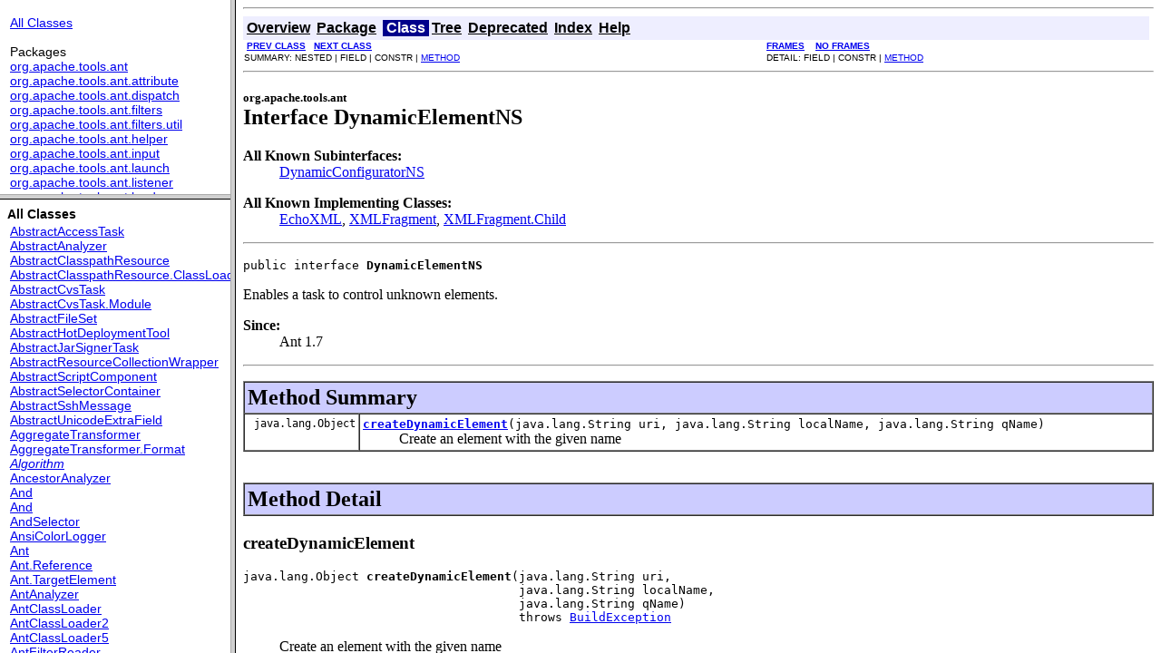

--- FILE ---
content_type: text/html
request_url: https://docs.groovy-lang.org/docs/ant/api/index.html?org/apache/tools/ant/DynamicElementNS.html
body_size: 902
content:
<!DOCTYPE HTML PUBLIC "-//W3C//DTD HTML 4.01 Frameset//EN" "http://www.w3.org/TR/html4/frameset.dtd">
<!--NewPage-->
<HTML>
<HEAD>
<!-- Generated by javadoc on Tue Apr 29 23:14:39 EDT 2014-->
<TITLE>
Apache Ant API
</TITLE>
<SCRIPT type="text/javascript">targetPage=""+window.location.search;if(targetPage!=""&&targetPage!="undefined")targetPage=targetPage.substring(1);if(targetPage.indexOf(":")!=-1||(targetPage!=""&&!validURL(targetPage)))targetPage="undefined";function validURL(url){var pos=url.indexOf(".html");if(pos==-1||pos!=url.length-5)return false;var allowNumber=false;var allowSep=false;var seenDot=false;for(var i=0;i<url.length-5;i++){var ch=url.charAt(i);if('a'<=ch&&ch<='z'||'A'<=ch&&ch<='Z'||ch=='$'||ch=='_'){allowNumber=true;allowSep=true;}else if('0'<=ch&&ch<='9'||ch=='-'){if(!allowNumber)return false;}else if(ch=='/'||ch=='.'){if(!allowSep)return false;allowNumber=false;allowSep=false;if(ch=='.')seenDot=true;if(ch=='/'&&seenDot)return false;}else{return false;}}return true;}function loadFrames(){if(targetPage!=""&&targetPage!="undefined")top.classFrame.location=top.targetPage;}</SCRIPT>
<NOSCRIPT>
</NOSCRIPT>
</HEAD>
<FRAMESET cols="20%,80%" title="" onLoad="top.loadFrames()">
<FRAMESET rows="30%,70%" title="" onLoad="top.loadFrames()">
<FRAME src="overview-frame.html" name="packageListFrame" title="All Packages">
<FRAME src="allclasses-frame.html" name="packageFrame" title="All classes and interfaces (except non-static nested types)">
</FRAMESET>
<FRAME src="overview-summary.html" name="classFrame" title="Package, class and interface descriptions" scrolling="yes">
<NOFRAMES>
<H2>
Frame Alert</H2>

<P>
This document is designed to be viewed using the frames feature. If you see this message, you are using a non-frame-capable web client.
<BR>
Link to<A HREF="overview-summary.html">Non-frame version.</A>
</NOFRAMES>
</FRAMESET>
</HTML>


--- FILE ---
content_type: text/html
request_url: https://docs.groovy-lang.org/docs/ant/api/overview-frame.html
body_size: 1325
content:
<!DOCTYPE HTML PUBLIC "-//W3C//DTD HTML 4.01 Transitional//EN" "http://www.w3.org/TR/html4/loose.dtd">
<!--NewPage-->
<HTML>
<HEAD>
<!-- Generated by javadoc (build 1.6.0_65) on Tue Apr 29 23:14:38 EDT 2014 -->
<TITLE>
Overview List (Apache Ant API)
</TITLE>

<META NAME="date" CONTENT="2014-04-29">

<LINK REL="stylesheet" TYPE="text/css" HREF="A.stylesheet.css.pagespeed.cf.HAaRc_k0cD.css" TITLE="Style">


</HEAD>

<BODY BGCOLOR="white">

<TABLE BORDER="0" WIDTH="100%" SUMMARY="">
<TR>
<TH ALIGN="left" NOWRAP><FONT size="+1" CLASS="FrameTitleFont">
<B></B></FONT></TH>
</TR>
</TABLE>

<TABLE BORDER="0" WIDTH="100%" SUMMARY="">
<TR>
<TD NOWRAP><FONT CLASS="FrameItemFont"><A HREF="allclasses-frame.html" target="packageFrame">All Classes</A></FONT>
<P>
<FONT size="+1" CLASS="FrameHeadingFont">
Packages</FONT>
<BR>
<FONT CLASS="FrameItemFont"><A HREF="org/apache/tools/ant/package-frame.html" target="packageFrame">org.apache.tools.ant</A></FONT>
<BR>
<FONT CLASS="FrameItemFont"><A HREF="org/apache/tools/ant/attribute/package-frame.html" target="packageFrame">org.apache.tools.ant.attribute</A></FONT>
<BR>
<FONT CLASS="FrameItemFont"><A HREF="org/apache/tools/ant/dispatch/package-frame.html" target="packageFrame">org.apache.tools.ant.dispatch</A></FONT>
<BR>
<FONT CLASS="FrameItemFont"><A HREF="org/apache/tools/ant/filters/package-frame.html" target="packageFrame">org.apache.tools.ant.filters</A></FONT>
<BR>
<FONT CLASS="FrameItemFont"><A HREF="org/apache/tools/ant/filters/util/package-frame.html" target="packageFrame">org.apache.tools.ant.filters.util</A></FONT>
<BR>
<FONT CLASS="FrameItemFont"><A HREF="org/apache/tools/ant/helper/package-frame.html" target="packageFrame">org.apache.tools.ant.helper</A></FONT>
<BR>
<FONT CLASS="FrameItemFont"><A HREF="org/apache/tools/ant/input/package-frame.html" target="packageFrame">org.apache.tools.ant.input</A></FONT>
<BR>
<FONT CLASS="FrameItemFont"><A HREF="org/apache/tools/ant/launch/package-frame.html" target="packageFrame">org.apache.tools.ant.launch</A></FONT>
<BR>
<FONT CLASS="FrameItemFont"><A HREF="org/apache/tools/ant/listener/package-frame.html" target="packageFrame">org.apache.tools.ant.listener</A></FONT>
<BR>
<FONT CLASS="FrameItemFont"><A HREF="org/apache/tools/ant/loader/package-frame.html" target="packageFrame">org.apache.tools.ant.loader</A></FONT>
<BR>
<FONT CLASS="FrameItemFont"><A HREF="org/apache/tools/ant/property/package-frame.html" target="packageFrame">org.apache.tools.ant.property</A></FONT>
<BR>
<FONT CLASS="FrameItemFont"><A HREF="org/apache/tools/ant/taskdefs/package-frame.html" target="packageFrame">org.apache.tools.ant.taskdefs</A></FONT>
<BR>
<FONT CLASS="FrameItemFont"><A HREF="org/apache/tools/ant/taskdefs/compilers/package-frame.html" target="packageFrame">org.apache.tools.ant.taskdefs.compilers</A></FONT>
<BR>
<FONT CLASS="FrameItemFont"><A HREF="org/apache/tools/ant/taskdefs/condition/package-frame.html" target="packageFrame">org.apache.tools.ant.taskdefs.condition</A></FONT>
<BR>
<FONT CLASS="FrameItemFont"><A HREF="org/apache/tools/ant/taskdefs/cvslib/package-frame.html" target="packageFrame">org.apache.tools.ant.taskdefs.cvslib</A></FONT>
<BR>
<FONT CLASS="FrameItemFont"><A HREF="org/apache/tools/ant/taskdefs/email/package-frame.html" target="packageFrame">org.apache.tools.ant.taskdefs.email</A></FONT>
<BR>
<FONT CLASS="FrameItemFont"><A HREF="org/apache/tools/ant/taskdefs/launcher/package-frame.html" target="packageFrame">org.apache.tools.ant.taskdefs.launcher</A></FONT>
<BR>
<FONT CLASS="FrameItemFont"><A HREF="org/apache/tools/ant/taskdefs/optional/package-frame.html" target="packageFrame">org.apache.tools.ant.taskdefs.optional</A></FONT>
<BR>
<FONT CLASS="FrameItemFont"><A HREF="org/apache/tools/ant/taskdefs/optional/ccm/package-frame.html" target="packageFrame">org.apache.tools.ant.taskdefs.optional.ccm</A></FONT>
<BR>
<FONT CLASS="FrameItemFont"><A HREF="org/apache/tools/ant/taskdefs/optional/clearcase/package-frame.html" target="packageFrame">org.apache.tools.ant.taskdefs.optional.clearcase</A></FONT>
<BR>
<FONT CLASS="FrameItemFont"><A HREF="org/apache/tools/ant/taskdefs/optional/depend/package-frame.html" target="packageFrame">org.apache.tools.ant.taskdefs.optional.depend</A></FONT>
<BR>
<FONT CLASS="FrameItemFont"><A HREF="org/apache/tools/ant/taskdefs/optional/depend/constantpool/package-frame.html" target="packageFrame">org.apache.tools.ant.taskdefs.optional.depend.constantpool</A></FONT>
<BR>
<FONT CLASS="FrameItemFont"><A HREF="org/apache/tools/ant/taskdefs/optional/ejb/package-frame.html" target="packageFrame">org.apache.tools.ant.taskdefs.optional.ejb</A></FONT>
<BR>
<FONT CLASS="FrameItemFont"><A HREF="org/apache/tools/ant/taskdefs/optional/extension/package-frame.html" target="packageFrame">org.apache.tools.ant.taskdefs.optional.extension</A></FONT>
<BR>
<FONT CLASS="FrameItemFont"><A HREF="org/apache/tools/ant/taskdefs/optional/extension/resolvers/package-frame.html" target="packageFrame">org.apache.tools.ant.taskdefs.optional.extension.resolvers</A></FONT>
<BR>
<FONT CLASS="FrameItemFont"><A HREF="org/apache/tools/ant/taskdefs/optional/i18n/package-frame.html" target="packageFrame">org.apache.tools.ant.taskdefs.optional.i18n</A></FONT>
<BR>
<FONT CLASS="FrameItemFont"><A HREF="org/apache/tools/ant/taskdefs/optional/image/package-frame.html" target="packageFrame">org.apache.tools.ant.taskdefs.optional.image</A></FONT>
<BR>
<FONT CLASS="FrameItemFont"><A HREF="org/apache/tools/ant/taskdefs/optional/j2ee/package-frame.html" target="packageFrame">org.apache.tools.ant.taskdefs.optional.j2ee</A></FONT>
<BR>
<FONT CLASS="FrameItemFont"><A HREF="org/apache/tools/ant/taskdefs/optional/javacc/package-frame.html" target="packageFrame">org.apache.tools.ant.taskdefs.optional.javacc</A></FONT>
<BR>
<FONT CLASS="FrameItemFont"><A HREF="org/apache/tools/ant/taskdefs/optional/javah/package-frame.html" target="packageFrame">org.apache.tools.ant.taskdefs.optional.javah</A></FONT>
<BR>
<FONT CLASS="FrameItemFont"><A HREF="org/apache/tools/ant/taskdefs/optional/jdepend/package-frame.html" target="packageFrame">org.apache.tools.ant.taskdefs.optional.jdepend</A></FONT>
<BR>
<FONT CLASS="FrameItemFont"><A HREF="org/apache/tools/ant/taskdefs/optional/jlink/package-frame.html" target="packageFrame">org.apache.tools.ant.taskdefs.optional.jlink</A></FONT>
<BR>
<FONT CLASS="FrameItemFont"><A HREF="org/apache/tools/ant/taskdefs/optional/jsp/package-frame.html" target="packageFrame">org.apache.tools.ant.taskdefs.optional.jsp</A></FONT>
<BR>
<FONT CLASS="FrameItemFont"><A HREF="org/apache/tools/ant/taskdefs/optional/jsp/compilers/package-frame.html" target="packageFrame">org.apache.tools.ant.taskdefs.optional.jsp.compilers</A></FONT>
<BR>
<FONT CLASS="FrameItemFont"><A HREF="org/apache/tools/ant/taskdefs/optional/junit/package-frame.html" target="packageFrame">org.apache.tools.ant.taskdefs.optional.junit</A></FONT>
<BR>
<FONT CLASS="FrameItemFont"><A HREF="org/apache/tools/ant/taskdefs/optional/native2ascii/package-frame.html" target="packageFrame">org.apache.tools.ant.taskdefs.optional.native2ascii</A></FONT>
<BR>
<FONT CLASS="FrameItemFont"><A HREF="org/apache/tools/ant/taskdefs/optional/net/package-frame.html" target="packageFrame">org.apache.tools.ant.taskdefs.optional.net</A></FONT>
<BR>
<FONT CLASS="FrameItemFont"><A HREF="org/apache/tools/ant/taskdefs/optional/pvcs/package-frame.html" target="packageFrame">org.apache.tools.ant.taskdefs.optional.pvcs</A></FONT>
<BR>
<FONT CLASS="FrameItemFont"><A HREF="org/apache/tools/ant/taskdefs/optional/script/package-frame.html" target="packageFrame">org.apache.tools.ant.taskdefs.optional.script</A></FONT>
<BR>
<FONT CLASS="FrameItemFont"><A HREF="org/apache/tools/ant/taskdefs/optional/sos/package-frame.html" target="packageFrame">org.apache.tools.ant.taskdefs.optional.sos</A></FONT>
<BR>
<FONT CLASS="FrameItemFont"><A HREF="org/apache/tools/ant/taskdefs/optional/sound/package-frame.html" target="packageFrame">org.apache.tools.ant.taskdefs.optional.sound</A></FONT>
<BR>
<FONT CLASS="FrameItemFont"><A HREF="org/apache/tools/ant/taskdefs/optional/splash/package-frame.html" target="packageFrame">org.apache.tools.ant.taskdefs.optional.splash</A></FONT>
<BR>
<FONT CLASS="FrameItemFont"><A HREF="org/apache/tools/ant/taskdefs/optional/ssh/package-frame.html" target="packageFrame">org.apache.tools.ant.taskdefs.optional.ssh</A></FONT>
<BR>
<FONT CLASS="FrameItemFont"><A HREF="org/apache/tools/ant/taskdefs/optional/testing/package-frame.html" target="packageFrame">org.apache.tools.ant.taskdefs.optional.testing</A></FONT>
<BR>
<FONT CLASS="FrameItemFont"><A HREF="org/apache/tools/ant/taskdefs/optional/unix/package-frame.html" target="packageFrame">org.apache.tools.ant.taskdefs.optional.unix</A></FONT>
<BR>
<FONT CLASS="FrameItemFont"><A HREF="org/apache/tools/ant/taskdefs/optional/vss/package-frame.html" target="packageFrame">org.apache.tools.ant.taskdefs.optional.vss</A></FONT>
<BR>
<FONT CLASS="FrameItemFont"><A HREF="org/apache/tools/ant/taskdefs/optional/windows/package-frame.html" target="packageFrame">org.apache.tools.ant.taskdefs.optional.windows</A></FONT>
<BR>
<FONT CLASS="FrameItemFont"><A HREF="org/apache/tools/ant/taskdefs/rmic/package-frame.html" target="packageFrame">org.apache.tools.ant.taskdefs.rmic</A></FONT>
<BR>
<FONT CLASS="FrameItemFont"><A HREF="org/apache/tools/ant/types/package-frame.html" target="packageFrame">org.apache.tools.ant.types</A></FONT>
<BR>
<FONT CLASS="FrameItemFont"><A HREF="org/apache/tools/ant/types/mappers/package-frame.html" target="packageFrame">org.apache.tools.ant.types.mappers</A></FONT>
<BR>
<FONT CLASS="FrameItemFont"><A HREF="org/apache/tools/ant/types/optional/package-frame.html" target="packageFrame">org.apache.tools.ant.types.optional</A></FONT>
<BR>
<FONT CLASS="FrameItemFont"><A HREF="org/apache/tools/ant/types/optional/depend/package-frame.html" target="packageFrame">org.apache.tools.ant.types.optional.depend</A></FONT>
<BR>
<FONT CLASS="FrameItemFont"><A HREF="org/apache/tools/ant/types/optional/image/package-frame.html" target="packageFrame">org.apache.tools.ant.types.optional.image</A></FONT>
<BR>
<FONT CLASS="FrameItemFont"><A HREF="org/apache/tools/ant/types/resolver/package-frame.html" target="packageFrame">org.apache.tools.ant.types.resolver</A></FONT>
<BR>
<FONT CLASS="FrameItemFont"><A HREF="org/apache/tools/ant/types/resources/package-frame.html" target="packageFrame">org.apache.tools.ant.types.resources</A></FONT>
<BR>
<FONT CLASS="FrameItemFont"><A HREF="org/apache/tools/ant/types/resources/comparators/package-frame.html" target="packageFrame">org.apache.tools.ant.types.resources.comparators</A></FONT>
<BR>
<FONT CLASS="FrameItemFont"><A HREF="org/apache/tools/ant/types/resources/selectors/package-frame.html" target="packageFrame">org.apache.tools.ant.types.resources.selectors</A></FONT>
<BR>
<FONT CLASS="FrameItemFont"><A HREF="org/apache/tools/ant/types/selectors/package-frame.html" target="packageFrame">org.apache.tools.ant.types.selectors</A></FONT>
<BR>
<FONT CLASS="FrameItemFont"><A HREF="org/apache/tools/ant/types/selectors/modifiedselector/package-frame.html" target="packageFrame">org.apache.tools.ant.types.selectors.modifiedselector</A></FONT>
<BR>
<FONT CLASS="FrameItemFont"><A HREF="org/apache/tools/ant/types/spi/package-frame.html" target="packageFrame">org.apache.tools.ant.types.spi</A></FONT>
<BR>
<FONT CLASS="FrameItemFont"><A HREF="org/apache/tools/ant/util/package-frame.html" target="packageFrame">org.apache.tools.ant.util</A></FONT>
<BR>
<FONT CLASS="FrameItemFont"><A HREF="org/apache/tools/ant/util/depend/package-frame.html" target="packageFrame">org.apache.tools.ant.util.depend</A></FONT>
<BR>
<FONT CLASS="FrameItemFont"><A HREF="org/apache/tools/ant/util/depend/bcel/package-frame.html" target="packageFrame">org.apache.tools.ant.util.depend.bcel</A></FONT>
<BR>
<FONT CLASS="FrameItemFont"><A HREF="org/apache/tools/ant/util/facade/package-frame.html" target="packageFrame">org.apache.tools.ant.util.facade</A></FONT>
<BR>
<FONT CLASS="FrameItemFont"><A HREF="org/apache/tools/ant/util/java15/package-frame.html" target="packageFrame">org.apache.tools.ant.util.java15</A></FONT>
<BR>
<FONT CLASS="FrameItemFont"><A HREF="org/apache/tools/ant/util/optional/package-frame.html" target="packageFrame">org.apache.tools.ant.util.optional</A></FONT>
<BR>
<FONT CLASS="FrameItemFont"><A HREF="org/apache/tools/ant/util/regexp/package-frame.html" target="packageFrame">org.apache.tools.ant.util.regexp</A></FONT>
<BR>
<FONT CLASS="FrameItemFont"><A HREF="org/apache/tools/bzip2/package-frame.html" target="packageFrame">org.apache.tools.bzip2</A></FONT>
<BR>
<FONT CLASS="FrameItemFont"><A HREF="org/apache/tools/mail/package-frame.html" target="packageFrame">org.apache.tools.mail</A></FONT>
<BR>
<FONT CLASS="FrameItemFont"><A HREF="org/apache/tools/tar/package-frame.html" target="packageFrame">org.apache.tools.tar</A></FONT>
<BR>
<FONT CLASS="FrameItemFont"><A HREF="org/apache/tools/zip/package-frame.html" target="packageFrame">org.apache.tools.zip</A></FONT>
<BR>
</TD>
</TR>
</TABLE>

<P>
&nbsp;
</BODY>
</HTML>


--- FILE ---
content_type: text/html
request_url: https://docs.groovy-lang.org/docs/ant/api/allclasses-frame.html
body_size: 14329
content:
<!DOCTYPE HTML PUBLIC "-//W3C//DTD HTML 4.01 Transitional//EN" "http://www.w3.org/TR/html4/loose.dtd">
<!--NewPage-->
<HTML>
<HEAD>
<!-- Generated by javadoc (build 1.6.0_65) on Tue Apr 29 23:14:39 EDT 2014 -->
<TITLE>
All Classes (Apache Ant API)
</TITLE>

<META NAME="date" CONTENT="2014-04-29">

<LINK REL="stylesheet" TYPE="text/css" HREF="A.stylesheet.css.pagespeed.cf.HAaRc_k0cD.css" TITLE="Style">


</HEAD>

<BODY BGCOLOR="white">
<FONT size="+1" CLASS="FrameHeadingFont">
<B>All Classes</B></FONT>
<BR>

<TABLE BORDER="0" WIDTH="100%" SUMMARY="">
<TR>
<TD NOWRAP><FONT CLASS="FrameItemFont"><A HREF="org/apache/tools/ant/taskdefs/optional/unix/AbstractAccessTask.html" title="class in org.apache.tools.ant.taskdefs.optional.unix" target="classFrame">AbstractAccessTask</A>
<BR>
<A HREF="org/apache/tools/ant/util/depend/AbstractAnalyzer.html" title="class in org.apache.tools.ant.util.depend" target="classFrame">AbstractAnalyzer</A>
<BR>
<A HREF="org/apache/tools/ant/types/resources/AbstractClasspathResource.html" title="class in org.apache.tools.ant.types.resources" target="classFrame">AbstractClasspathResource</A>
<BR>
<A HREF="org/apache/tools/ant/types/resources/AbstractClasspathResource.ClassLoaderWithFlag.html" title="class in org.apache.tools.ant.types.resources" target="classFrame">AbstractClasspathResource.ClassLoaderWithFlag</A>
<BR>
<A HREF="org/apache/tools/ant/taskdefs/AbstractCvsTask.html" title="class in org.apache.tools.ant.taskdefs" target="classFrame">AbstractCvsTask</A>
<BR>
<A HREF="org/apache/tools/ant/taskdefs/AbstractCvsTask.Module.html" title="class in org.apache.tools.ant.taskdefs" target="classFrame">AbstractCvsTask.Module</A>
<BR>
<A HREF="org/apache/tools/ant/types/AbstractFileSet.html" title="class in org.apache.tools.ant.types" target="classFrame">AbstractFileSet</A>
<BR>
<A HREF="org/apache/tools/ant/taskdefs/optional/j2ee/AbstractHotDeploymentTool.html" title="class in org.apache.tools.ant.taskdefs.optional.j2ee" target="classFrame">AbstractHotDeploymentTool</A>
<BR>
<A HREF="org/apache/tools/ant/taskdefs/AbstractJarSignerTask.html" title="class in org.apache.tools.ant.taskdefs" target="classFrame">AbstractJarSignerTask</A>
<BR>
<A HREF="org/apache/tools/ant/types/resources/AbstractResourceCollectionWrapper.html" title="class in org.apache.tools.ant.types.resources" target="classFrame">AbstractResourceCollectionWrapper</A>
<BR>
<A HREF="org/apache/tools/ant/types/optional/AbstractScriptComponent.html" title="class in org.apache.tools.ant.types.optional" target="classFrame">AbstractScriptComponent</A>
<BR>
<A HREF="org/apache/tools/ant/types/selectors/AbstractSelectorContainer.html" title="class in org.apache.tools.ant.types.selectors" target="classFrame">AbstractSelectorContainer</A>
<BR>
<A HREF="org/apache/tools/ant/taskdefs/optional/ssh/AbstractSshMessage.html" title="class in org.apache.tools.ant.taskdefs.optional.ssh" target="classFrame">AbstractSshMessage</A>
<BR>
<A HREF="org/apache/tools/zip/AbstractUnicodeExtraField.html" title="class in org.apache.tools.zip" target="classFrame">AbstractUnicodeExtraField</A>
<BR>
<A HREF="org/apache/tools/ant/taskdefs/optional/junit/AggregateTransformer.html" title="class in org.apache.tools.ant.taskdefs.optional.junit" target="classFrame">AggregateTransformer</A>
<BR>
<A HREF="org/apache/tools/ant/taskdefs/optional/junit/AggregateTransformer.Format.html" title="class in org.apache.tools.ant.taskdefs.optional.junit" target="classFrame">AggregateTransformer.Format</A>
<BR>
<A HREF="org/apache/tools/ant/types/selectors/modifiedselector/Algorithm.html" title="interface in org.apache.tools.ant.types.selectors.modifiedselector" target="classFrame"><I>Algorithm</I></A>
<BR>
<A HREF="org/apache/tools/ant/util/depend/bcel/AncestorAnalyzer.html" title="class in org.apache.tools.ant.util.depend.bcel" target="classFrame">AncestorAnalyzer</A>
<BR>
<A HREF="org/apache/tools/ant/taskdefs/condition/And.html" title="class in org.apache.tools.ant.taskdefs.condition" target="classFrame">And</A>
<BR>
<A HREF="org/apache/tools/ant/types/resources/selectors/And.html" title="class in org.apache.tools.ant.types.resources.selectors" target="classFrame">And</A>
<BR>
<A HREF="org/apache/tools/ant/types/selectors/AndSelector.html" title="class in org.apache.tools.ant.types.selectors" target="classFrame">AndSelector</A>
<BR>
<A HREF="org/apache/tools/ant/listener/AnsiColorLogger.html" title="class in org.apache.tools.ant.listener" target="classFrame">AnsiColorLogger</A>
<BR>
<A HREF="org/apache/tools/ant/taskdefs/Ant.html" title="class in org.apache.tools.ant.taskdefs" target="classFrame">Ant</A>
<BR>
<A HREF="org/apache/tools/ant/taskdefs/Ant.Reference.html" title="class in org.apache.tools.ant.taskdefs" target="classFrame">Ant.Reference</A>
<BR>
<A HREF="org/apache/tools/ant/taskdefs/Ant.TargetElement.html" title="class in org.apache.tools.ant.taskdefs" target="classFrame">Ant.TargetElement</A>
<BR>
<A HREF="org/apache/tools/ant/taskdefs/optional/depend/AntAnalyzer.html" title="class in org.apache.tools.ant.taskdefs.optional.depend" target="classFrame">AntAnalyzer</A>
<BR>
<A HREF="org/apache/tools/ant/AntClassLoader.html" title="class in org.apache.tools.ant" target="classFrame">AntClassLoader</A>
<BR>
<A HREF="org/apache/tools/ant/loader/AntClassLoader2.html" title="class in org.apache.tools.ant.loader" target="classFrame">AntClassLoader2</A>
<BR>
<A HREF="org/apache/tools/ant/loader/AntClassLoader5.html" title="class in org.apache.tools.ant.loader" target="classFrame">AntClassLoader5</A>
<BR>
<A HREF="org/apache/tools/ant/types/AntFilterReader.html" title="class in org.apache.tools.ant.types" target="classFrame">AntFilterReader</A>
<BR>
<A HREF="org/apache/tools/ant/taskdefs/Antlib.html" title="class in org.apache.tools.ant.taskdefs" target="classFrame">Antlib</A>
<BR>
<A HREF="org/apache/tools/ant/taskdefs/AntlibDefinition.html" title="class in org.apache.tools.ant.taskdefs" target="classFrame">AntlibDefinition</A>
<BR>
<A HREF="org/apache/tools/ant/taskdefs/optional/ANTLR.html" title="class in org.apache.tools.ant.taskdefs.optional" target="classFrame">ANTLR</A>
<BR>
<A HREF="org/apache/tools/ant/launch/AntMain.html" title="interface in org.apache.tools.ant.launch" target="classFrame"><I>AntMain</I></A>
<BR>
<A HREF="org/apache/tools/ant/taskdefs/optional/extension/resolvers/AntResolver.html" title="class in org.apache.tools.ant.taskdefs.optional.extension.resolvers" target="classFrame">AntResolver</A>
<BR>
<A HREF="org/apache/tools/ant/taskdefs/optional/sound/AntSoundPlayer.html" title="class in org.apache.tools.ant.taskdefs.optional.sound" target="classFrame">AntSoundPlayer</A>
<BR>
<A HREF="org/apache/tools/ant/taskdefs/AntStructure.html" title="class in org.apache.tools.ant.taskdefs" target="classFrame">AntStructure</A>
<BR>
<A HREF="org/apache/tools/ant/taskdefs/AntStructure.StructurePrinter.html" title="interface in org.apache.tools.ant.taskdefs" target="classFrame"><I>AntStructure.StructurePrinter</I></A>
<BR>
<A HREF="org/apache/tools/ant/AntTypeDefinition.html" title="class in org.apache.tools.ant" target="classFrame">AntTypeDefinition</A>
<BR>
<A HREF="org/apache/tools/ant/taskdefs/condition/AntVersion.html" title="class in org.apache.tools.ant.taskdefs.condition" target="classFrame">AntVersion</A>
<BR>
<A HREF="org/apache/tools/ant/helper/AntXMLContext.html" title="class in org.apache.tools.ant.helper" target="classFrame">AntXMLContext</A>
<BR>
<A HREF="org/apache/tools/ant/types/resolver/ApacheCatalog.html" title="class in org.apache.tools.ant.types.resolver" target="classFrame">ApacheCatalog</A>
<BR>
<A HREF="org/apache/tools/ant/types/resolver/ApacheCatalogResolver.html" title="class in org.apache.tools.ant.types.resolver" target="classFrame">ApacheCatalogResolver</A>
<BR>
<A HREF="org/apache/tools/ant/types/resources/Appendable.html" title="interface in org.apache.tools.ant.types.resources" target="classFrame"><I>Appendable</I></A>
<BR>
<A HREF="org/apache/tools/ant/taskdefs/Apt.html" title="class in org.apache.tools.ant.taskdefs" target="classFrame">Apt</A>
<BR>
<A HREF="org/apache/tools/ant/taskdefs/Apt.Option.html" title="class in org.apache.tools.ant.taskdefs" target="classFrame">Apt.Option</A>
<BR>
<A HREF="org/apache/tools/ant/taskdefs/compilers/AptCompilerAdapter.html" title="class in org.apache.tools.ant.taskdefs.compilers" target="classFrame">AptCompilerAdapter</A>
<BR>
<A HREF="org/apache/tools/ant/taskdefs/compilers/AptExternalCompilerAdapter.html" title="class in org.apache.tools.ant.taskdefs.compilers" target="classFrame">AptExternalCompilerAdapter</A>
<BR>
<A HREF="org/apache/tools/ant/types/optional/image/Arc.html" title="class in org.apache.tools.ant.types.optional.image" target="classFrame">Arc</A>
<BR>
<A HREF="org/apache/tools/ant/types/ArchiveFileSet.html" title="class in org.apache.tools.ant.types" target="classFrame">ArchiveFileSet</A>
<BR>
<A HREF="org/apache/tools/ant/types/resources/ArchiveResource.html" title="class in org.apache.tools.ant.types.resources" target="classFrame">ArchiveResource</A>
<BR>
<A HREF="org/apache/tools/ant/types/resources/Archives.html" title="class in org.apache.tools.ant.types.resources" target="classFrame">Archives</A>
<BR>
<A HREF="org/apache/tools/ant/types/ArchiveScanner.html" title="class in org.apache.tools.ant.types" target="classFrame">ArchiveScanner</A>
<BR>
<A HREF="org/apache/tools/ant/ArgumentProcessor.html" title="interface in org.apache.tools.ant" target="classFrame"><I>ArgumentProcessor</I></A>
<BR>
<A HREF="org/apache/tools/ant/ArgumentProcessorRegistry.html" title="class in org.apache.tools.ant" target="classFrame">ArgumentProcessorRegistry</A>
<BR>
<A HREF="org/apache/tools/zip/AsiExtraField.html" title="class in org.apache.tools.zip" target="classFrame">AsiExtraField</A>
<BR>
<A HREF="org/apache/tools/ant/types/Assertions.html" title="class in org.apache.tools.ant.types" target="classFrame">Assertions</A>
<BR>
<A HREF="org/apache/tools/ant/types/Assertions.BaseAssertion.html" title="class in org.apache.tools.ant.types" target="classFrame">Assertions.BaseAssertion</A>
<BR>
<A HREF="org/apache/tools/ant/types/Assertions.DisabledAssertion.html" title="class in org.apache.tools.ant.types" target="classFrame">Assertions.DisabledAssertion</A>
<BR>
<A HREF="org/apache/tools/ant/types/Assertions.EnabledAssertion.html" title="class in org.apache.tools.ant.types" target="classFrame">Assertions.EnabledAssertion</A>
<BR>
<A HREF="org/apache/tools/ant/taskdefs/optional/windows/Attrib.html" title="class in org.apache.tools.ant.taskdefs.optional.windows" target="classFrame">Attrib</A>
<BR>
<A HREF="org/apache/tools/ant/attribute/AttributeNamespace.html" title="class in org.apache.tools.ant.attribute" target="classFrame">AttributeNamespace</A>
<BR>
<A HREF="org/apache/tools/ant/taskdefs/AttributeNamespaceDef.html" title="class in org.apache.tools.ant.taskdefs" target="classFrame">AttributeNamespaceDef</A>
<BR>
<A HREF="org/apache/tools/ant/taskdefs/AugmentReference.html" title="class in org.apache.tools.ant.taskdefs" target="classFrame">AugmentReference</A>
<BR>
<A HREF="org/apache/tools/ant/taskdefs/Available.html" title="class in org.apache.tools.ant.taskdefs" target="classFrame">Available</A>
<BR>
<A HREF="org/apache/tools/ant/taskdefs/Available.FileDir.html" title="class in org.apache.tools.ant.taskdefs" target="classFrame">Available.FileDir</A>
<BR>
<A HREF="org/apache/tools/ant/util/Base64Converter.html" title="class in org.apache.tools.ant.util" target="classFrame">Base64Converter</A>
<BR>
<A HREF="org/apache/tools/ant/types/selectors/BaseExtendSelector.html" title="class in org.apache.tools.ant.types.selectors" target="classFrame">BaseExtendSelector</A>
<BR>
<A HREF="org/apache/tools/ant/filters/BaseFilterReader.html" title="class in org.apache.tools.ant.filters" target="classFrame">BaseFilterReader</A>
<BR>
<A HREF="org/apache/tools/ant/attribute/BaseIfAttribute.html" title="class in org.apache.tools.ant.attribute" target="classFrame">BaseIfAttribute</A>
<BR>
<A HREF="org/apache/tools/ant/taskdefs/Basename.html" title="class in org.apache.tools.ant.taskdefs" target="classFrame">Basename</A>
<BR>
<A HREF="org/apache/tools/ant/filters/BaseParamFilterReader.html" title="class in org.apache.tools.ant.filters" target="classFrame">BaseParamFilterReader</A>
<BR>
<A HREF="org/apache/tools/ant/types/resources/BaseResourceCollectionContainer.html" title="class in org.apache.tools.ant.types.resources" target="classFrame">BaseResourceCollectionContainer</A>
<BR>
<A HREF="org/apache/tools/ant/types/resources/BaseResourceCollectionWrapper.html" title="class in org.apache.tools.ant.types.resources" target="classFrame">BaseResourceCollectionWrapper</A>
<BR>
<A HREF="org/apache/tools/ant/types/selectors/BaseSelector.html" title="class in org.apache.tools.ant.types.selectors" target="classFrame">BaseSelector</A>
<BR>
<A HREF="org/apache/tools/ant/types/selectors/BaseSelectorContainer.html" title="class in org.apache.tools.ant.types.selectors" target="classFrame">BaseSelectorContainer</A>
<BR>
<A HREF="org/apache/tools/ant/taskdefs/optional/junit/BaseTest.html" title="class in org.apache.tools.ant.taskdefs.optional.junit" target="classFrame">BaseTest</A>
<BR>
<A HREF="org/apache/tools/ant/types/optional/image/BasicShape.html" title="class in org.apache.tools.ant.types.optional.image" target="classFrame">BasicShape</A>
<BR>
<A HREF="org/apache/tools/ant/taskdefs/optional/junit/BatchTest.html" title="class in org.apache.tools.ant.taskdefs.optional.junit" target="classFrame">BatchTest</A>
<BR>
<A HREF="org/apache/tools/ant/types/resources/BCFileSet.html" title="class in org.apache.tools.ant.types.resources" target="classFrame">BCFileSet</A>
<BR>
<A HREF="org/apache/tools/ant/listener/BigProjectLogger.html" title="class in org.apache.tools.ant.listener" target="classFrame">BigProjectLogger</A>
<BR>
<A HREF="org/apache/tools/ant/taskdefs/BindTargets.html" title="class in org.apache.tools.ant.taskdefs" target="classFrame">BindTargets</A>
<BR>
<A HREF="org/apache/tools/ant/taskdefs/optional/testing/BlockFor.html" title="class in org.apache.tools.ant.taskdefs.optional.testing" target="classFrame">BlockFor</A>
<BR>
<A HREF="org/apache/tools/ant/taskdefs/optional/ejb/BorlandDeploymentTool.html" title="class in org.apache.tools.ant.taskdefs.optional.ejb" target="classFrame">BorlandDeploymentTool</A>
<BR>
<A HREF="org/apache/tools/ant/taskdefs/optional/ejb/BorlandGenerateClient.html" title="class in org.apache.tools.ant.taskdefs.optional.ejb" target="classFrame">BorlandGenerateClient</A>
<BR>
<A HREF="org/apache/tools/ant/taskdefs/optional/junit/BriefJUnitResultFormatter.html" title="class in org.apache.tools.ant.taskdefs.optional.junit" target="classFrame">BriefJUnitResultFormatter</A>
<BR>
<A HREF="org/apache/tools/ant/BuildEvent.html" title="class in org.apache.tools.ant" target="classFrame">BuildEvent</A>
<BR>
<A HREF="org/apache/tools/ant/BuildException.html" title="class in org.apache.tools.ant" target="classFrame">BuildException</A>
<BR>
<A HREF="org/apache/tools/ant/BuildListener.html" title="interface in org.apache.tools.ant" target="classFrame"><I>BuildListener</I></A>
<BR>
<A HREF="org/apache/tools/ant/BuildLogger.html" title="interface in org.apache.tools.ant" target="classFrame"><I>BuildLogger</I></A>
<BR>
<A HREF="org/apache/tools/ant/taskdefs/BuildNumber.html" title="class in org.apache.tools.ant.taskdefs" target="classFrame">BuildNumber</A>
<BR>
<A HREF="org/apache/tools/ant/taskdefs/optional/testing/BuildTimeoutException.html" title="class in org.apache.tools.ant.taskdefs.optional.testing" target="classFrame">BuildTimeoutException</A>
<BR>
<A HREF="org/apache/tools/ant/taskdefs/BUnzip2.html" title="class in org.apache.tools.ant.taskdefs" target="classFrame">BUnzip2</A>
<BR>
<A HREF="org/apache/tools/ant/taskdefs/BZip2.html" title="class in org.apache.tools.ant.taskdefs" target="classFrame">BZip2</A>
<BR>
<A HREF="org/apache/tools/bzip2/BZip2Constants.html" title="interface in org.apache.tools.bzip2" target="classFrame"><I>BZip2Constants</I></A>
<BR>
<A HREF="org/apache/tools/ant/types/resources/BZip2Resource.html" title="class in org.apache.tools.ant.types.resources" target="classFrame">BZip2Resource</A>
<BR>
<A HREF="org/apache/tools/ant/taskdefs/optional/Cab.html" title="class in org.apache.tools.ant.taskdefs.optional" target="classFrame">Cab</A>
<BR>
<A HREF="org/apache/tools/ant/types/selectors/modifiedselector/Cache.html" title="interface in org.apache.tools.ant.types.selectors.modifiedselector" target="classFrame"><I>Cache</I></A>
<BR>
<A HREF="org/apache/tools/ant/taskdefs/CallTarget.html" title="class in org.apache.tools.ant.taskdefs" target="classFrame">CallTarget</A>
<BR>
<A HREF="org/apache/tools/bzip2/CBZip2InputStream.html" title="class in org.apache.tools.bzip2" target="classFrame">CBZip2InputStream</A>
<BR>
<A HREF="org/apache/tools/bzip2/CBZip2OutputStream.html" title="class in org.apache.tools.bzip2" target="classFrame">CBZip2OutputStream</A>
<BR>
<A HREF="org/apache/tools/ant/taskdefs/optional/clearcase/CCCheckin.html" title="class in org.apache.tools.ant.taskdefs.optional.clearcase" target="classFrame">CCCheckin</A>
<BR>
<A HREF="org/apache/tools/ant/taskdefs/optional/clearcase/CCCheckout.html" title="class in org.apache.tools.ant.taskdefs.optional.clearcase" target="classFrame">CCCheckout</A>
<BR>
<A HREF="org/apache/tools/ant/taskdefs/optional/clearcase/CCLock.html" title="class in org.apache.tools.ant.taskdefs.optional.clearcase" target="classFrame">CCLock</A>
<BR>
<A HREF="org/apache/tools/ant/taskdefs/optional/ccm/CCMCheck.html" title="class in org.apache.tools.ant.taskdefs.optional.ccm" target="classFrame">CCMCheck</A>
<BR>
<A HREF="org/apache/tools/ant/taskdefs/optional/ccm/CCMCheckin.html" title="class in org.apache.tools.ant.taskdefs.optional.ccm" target="classFrame">CCMCheckin</A>
<BR>
<A HREF="org/apache/tools/ant/taskdefs/optional/ccm/CCMCheckinDefault.html" title="class in org.apache.tools.ant.taskdefs.optional.ccm" target="classFrame">CCMCheckinDefault</A>
<BR>
<A HREF="org/apache/tools/ant/taskdefs/optional/ccm/CCMCheckout.html" title="class in org.apache.tools.ant.taskdefs.optional.ccm" target="classFrame">CCMCheckout</A>
<BR>
<A HREF="org/apache/tools/ant/taskdefs/optional/ccm/CCMCreateTask.html" title="class in org.apache.tools.ant.taskdefs.optional.ccm" target="classFrame">CCMCreateTask</A>
<BR>
<A HREF="org/apache/tools/ant/taskdefs/optional/clearcase/CCMkattr.html" title="class in org.apache.tools.ant.taskdefs.optional.clearcase" target="classFrame">CCMkattr</A>
<BR>
<A HREF="org/apache/tools/ant/taskdefs/optional/clearcase/CCMkbl.html" title="class in org.apache.tools.ant.taskdefs.optional.clearcase" target="classFrame">CCMkbl</A>
<BR>
<A HREF="org/apache/tools/ant/taskdefs/optional/clearcase/CCMkdir.html" title="class in org.apache.tools.ant.taskdefs.optional.clearcase" target="classFrame">CCMkdir</A>
<BR>
<A HREF="org/apache/tools/ant/taskdefs/optional/clearcase/CCMkelem.html" title="class in org.apache.tools.ant.taskdefs.optional.clearcase" target="classFrame">CCMkelem</A>
<BR>
<A HREF="org/apache/tools/ant/taskdefs/optional/clearcase/CCMklabel.html" title="class in org.apache.tools.ant.taskdefs.optional.clearcase" target="classFrame">CCMklabel</A>
<BR>
<A HREF="org/apache/tools/ant/taskdefs/optional/clearcase/CCMklbtype.html" title="class in org.apache.tools.ant.taskdefs.optional.clearcase" target="classFrame">CCMklbtype</A>
<BR>
<A HREF="org/apache/tools/ant/taskdefs/optional/ccm/CCMReconfigure.html" title="class in org.apache.tools.ant.taskdefs.optional.ccm" target="classFrame">CCMReconfigure</A>
<BR>
<A HREF="org/apache/tools/ant/taskdefs/optional/clearcase/CCRmtype.html" title="class in org.apache.tools.ant.taskdefs.optional.clearcase" target="classFrame">CCRmtype</A>
<BR>
<A HREF="org/apache/tools/ant/taskdefs/optional/clearcase/CCUnCheckout.html" title="class in org.apache.tools.ant.taskdefs.optional.clearcase" target="classFrame">CCUnCheckout</A>
<BR>
<A HREF="org/apache/tools/ant/taskdefs/optional/clearcase/CCUnlock.html" title="class in org.apache.tools.ant.taskdefs.optional.clearcase" target="classFrame">CCUnlock</A>
<BR>
<A HREF="org/apache/tools/ant/taskdefs/optional/clearcase/CCUpdate.html" title="class in org.apache.tools.ant.taskdefs.optional.clearcase" target="classFrame">CCUpdate</A>
<BR>
<A HREF="org/apache/tools/zip/CentralDirectoryParsingZipExtraField.html" title="interface in org.apache.tools.zip" target="classFrame"><I>CentralDirectoryParsingZipExtraField</I></A>
<BR>
<A HREF="org/apache/tools/ant/filters/ChainableReader.html" title="interface in org.apache.tools.ant.filters" target="classFrame"><I>ChainableReader</I></A>
<BR>
<A HREF="org/apache/tools/ant/util/ChainedMapper.html" title="class in org.apache.tools.ant.util" target="classFrame">ChainedMapper</A>
<BR>
<A HREF="org/apache/tools/ant/filters/util/ChainReaderHelper.html" title="class in org.apache.tools.ant.filters.util" target="classFrame">ChainReaderHelper</A>
<BR>
<A HREF="org/apache/tools/ant/taskdefs/cvslib/ChangeLogTask.html" title="class in org.apache.tools.ant.taskdefs.cvslib" target="classFrame">ChangeLogTask</A>
<BR>
<A HREF="org/apache/tools/ant/taskdefs/cvslib/ChangeLogWriter.html" title="class in org.apache.tools.ant.taskdefs.cvslib" target="classFrame">ChangeLogWriter</A>
<BR>
<A HREF="org/apache/tools/ant/taskdefs/Checksum.html" title="class in org.apache.tools.ant.taskdefs" target="classFrame">Checksum</A>
<BR>
<A HREF="org/apache/tools/ant/taskdefs/Checksum.FormatElement.html" title="class in org.apache.tools.ant.taskdefs" target="classFrame">Checksum.FormatElement</A>
<BR>
<A HREF="org/apache/tools/ant/types/selectors/modifiedselector/ChecksumAlgorithm.html" title="class in org.apache.tools.ant.types.selectors.modifiedselector" target="classFrame">ChecksumAlgorithm</A>
<BR>
<A HREF="org/apache/tools/ant/taskdefs/optional/unix/Chgrp.html" title="class in org.apache.tools.ant.taskdefs.optional.unix" target="classFrame">Chgrp</A>
<BR>
<A HREF="org/apache/tools/ant/taskdefs/Chmod.html" title="class in org.apache.tools.ant.taskdefs" target="classFrame">Chmod</A>
<BR>
<A HREF="org/apache/tools/ant/taskdefs/optional/unix/Chown.html" title="class in org.apache.tools.ant.taskdefs.optional.unix" target="classFrame">Chown</A>
<BR>
<A HREF="org/apache/tools/ant/filters/ClassConstants.html" title="class in org.apache.tools.ant.filters" target="classFrame">ClassConstants</A>
<BR>
<A HREF="org/apache/tools/ant/taskdefs/optional/depend/constantpool/ClassCPInfo.html" title="class in org.apache.tools.ant.taskdefs.optional.depend.constantpool" target="classFrame">ClassCPInfo</A>
<BR>
<A HREF="org/apache/tools/ant/taskdefs/optional/depend/ClassFile.html" title="class in org.apache.tools.ant.taskdefs.optional.depend" target="classFrame">ClassFile</A>
<BR>
<A HREF="org/apache/tools/ant/taskdefs/optional/depend/ClassFileIterator.html" title="interface in org.apache.tools.ant.taskdefs.optional.depend" target="classFrame"><I>ClassFileIterator</I></A>
<BR>
<A HREF="org/apache/tools/ant/types/optional/depend/ClassfileSet.html" title="class in org.apache.tools.ant.types.optional.depend" target="classFrame">ClassfileSet</A>
<BR>
<A HREF="org/apache/tools/ant/types/optional/depend/ClassfileSet.ClassRoot.html" title="class in org.apache.tools.ant.types.optional.depend" target="classFrame">ClassfileSet.ClassRoot</A>
<BR>
<A HREF="org/apache/tools/ant/taskdefs/optional/depend/ClassFileUtils.html" title="class in org.apache.tools.ant.taskdefs.optional.depend" target="classFrame">ClassFileUtils</A>
<BR>
<A HREF="org/apache/tools/ant/taskdefs/Classloader.html" title="class in org.apache.tools.ant.taskdefs" target="classFrame">Classloader</A>
<BR>
<A HREF="org/apache/tools/ant/taskdefs/optional/jlink/ClassNameReader.html" title="class in org.apache.tools.ant.taskdefs.optional.jlink" target="classFrame">ClassNameReader</A>
<BR>
<A HREF="org/apache/tools/ant/util/ClasspathUtils.html" title="class in org.apache.tools.ant.util" target="classFrame">ClasspathUtils</A>
<BR>
<A HREF="org/apache/tools/ant/util/ClasspathUtils.Delegate.html" title="class in org.apache.tools.ant.util" target="classFrame">ClasspathUtils.Delegate</A>
<BR>
<A HREF="org/apache/tools/ant/taskdefs/optional/clearcase/ClearCase.html" title="class in org.apache.tools.ant.taskdefs.optional.clearcase" target="classFrame">ClearCase</A>
<BR>
<A HREF="org/apache/tools/ant/taskdefs/CloseResources.html" title="class in org.apache.tools.ant.taskdefs" target="classFrame">CloseResources</A>
<BR>
<A HREF="org/apache/tools/ant/util/CollectionUtils.html" title="class in org.apache.tools.ant.util" target="classFrame">CollectionUtils</A>
<BR>
<A HREF="org/apache/tools/ant/util/CollectionUtils.EmptyEnumeration.html" title="class in org.apache.tools.ant.util" target="classFrame">CollectionUtils.EmptyEnumeration</A>
<BR>
<A HREF="org/apache/tools/ant/types/optional/image/ColorMapper.html" title="class in org.apache.tools.ant.types.optional.image" target="classFrame">ColorMapper</A>
<BR>
<A HREF="org/apache/tools/ant/taskdefs/launcher/CommandLauncher.html" title="class in org.apache.tools.ant.taskdefs.launcher" target="classFrame">CommandLauncher</A>
<BR>
<A HREF="org/apache/tools/ant/taskdefs/launcher/CommandLauncherProxy.html" title="class in org.apache.tools.ant.taskdefs.launcher" target="classFrame">CommandLauncherProxy</A>
<BR>
<A HREF="org/apache/tools/ant/taskdefs/CommandLauncherTask.html" title="class in org.apache.tools.ant.taskdefs" target="classFrame">CommandLauncherTask</A>
<BR>
<A HREF="org/apache/tools/ant/types/Commandline.html" title="class in org.apache.tools.ant.types" target="classFrame">Commandline</A>
<BR>
<A HREF="org/apache/tools/ant/types/Commandline.Argument.html" title="class in org.apache.tools.ant.types" target="classFrame">Commandline.Argument</A>
<BR>
<A HREF="org/apache/tools/ant/types/CommandlineJava.html" title="class in org.apache.tools.ant.types" target="classFrame">CommandlineJava</A>
<BR>
<A HREF="org/apache/tools/ant/types/CommandlineJava.SysProperties.html" title="class in org.apache.tools.ant.types" target="classFrame">CommandlineJava.SysProperties</A>
<BR>
<A HREF="org/apache/tools/ant/listener/CommonsLoggingListener.html" title="class in org.apache.tools.ant.listener" target="classFrame">CommonsLoggingListener</A>
<BR>
<A HREF="org/apache/tools/ant/types/resources/selectors/Compare.html" title="class in org.apache.tools.ant.types.resources.selectors" target="classFrame">Compare</A>
<BR>
<A HREF="org/apache/tools/ant/types/Comparison.html" title="class in org.apache.tools.ant.types" target="classFrame">Comparison</A>
<BR>
<A HREF="org/apache/tools/ant/taskdefs/optional/extension/Compatability.html" title="class in org.apache.tools.ant.taskdefs.optional.extension" target="classFrame">Compatability</A>
<BR>
<A HREF="org/apache/tools/ant/taskdefs/optional/extension/Compatibility.html" title="class in org.apache.tools.ant.taskdefs.optional.extension" target="classFrame">Compatibility</A>
<BR>
<A HREF="org/apache/tools/ant/taskdefs/compilers/CompilerAdapter.html" title="interface in org.apache.tools.ant.taskdefs.compilers" target="classFrame"><I>CompilerAdapter</I></A>
<BR>
<A HREF="org/apache/tools/ant/taskdefs/compilers/CompilerAdapterExtension.html" title="interface in org.apache.tools.ant.taskdefs.compilers" target="classFrame"><I>CompilerAdapterExtension</I></A>
<BR>
<A HREF="org/apache/tools/ant/taskdefs/compilers/CompilerAdapterFactory.html" title="class in org.apache.tools.ant.taskdefs.compilers" target="classFrame">CompilerAdapterFactory</A>
<BR>
<A HREF="org/apache/tools/ant/taskdefs/Componentdef.html" title="class in org.apache.tools.ant.taskdefs" target="classFrame">Componentdef</A>
<BR>
<A HREF="org/apache/tools/ant/ComponentHelper.html" title="class in org.apache.tools.ant" target="classFrame">ComponentHelper</A>
<BR>
<A HREF="org/apache/tools/ant/util/CompositeMapper.html" title="class in org.apache.tools.ant.util" target="classFrame">CompositeMapper</A>
<BR>
<A HREF="org/apache/tools/ant/types/resources/CompressedResource.html" title="class in org.apache.tools.ant.types.resources" target="classFrame">CompressedResource</A>
<BR>
<A HREF="org/apache/tools/ant/taskdefs/Concat.html" title="class in org.apache.tools.ant.taskdefs" target="classFrame">Concat</A>
<BR>
<A HREF="org/apache/tools/ant/taskdefs/Concat.TextElement.html" title="class in org.apache.tools.ant.taskdefs" target="classFrame">Concat.TextElement</A>
<BR>
<A HREF="org/apache/tools/ant/util/ConcatFileInputStream.html" title="class in org.apache.tools.ant.util" target="classFrame">ConcatFileInputStream</A>
<BR>
<A HREF="org/apache/tools/ant/filters/ConcatFilter.html" title="class in org.apache.tools.ant.filters" target="classFrame">ConcatFilter</A>
<BR>
<A HREF="org/apache/tools/ant/util/ConcatResourceInputStream.html" title="class in org.apache.tools.ant.util" target="classFrame">ConcatResourceInputStream</A>
<BR>
<A HREF="org/apache/tools/ant/taskdefs/condition/Condition.html" title="interface in org.apache.tools.ant.taskdefs.condition" target="classFrame"><I>Condition</I></A>
<BR>
<A HREF="org/apache/tools/ant/taskdefs/condition/ConditionBase.html" title="class in org.apache.tools.ant.taskdefs.condition" target="classFrame">ConditionBase</A>
<BR>
<A HREF="org/apache/tools/ant/taskdefs/ConditionTask.html" title="class in org.apache.tools.ant.taskdefs" target="classFrame">ConditionTask</A>
<BR>
<A HREF="org/apache/tools/ant/taskdefs/optional/depend/constantpool/ConstantCPInfo.html" title="class in org.apache.tools.ant.taskdefs.optional.depend.constantpool" target="classFrame">ConstantCPInfo</A>
<BR>
<A HREF="org/apache/tools/ant/taskdefs/optional/depend/constantpool/ConstantPool.html" title="class in org.apache.tools.ant.taskdefs.optional.depend.constantpool" target="classFrame">ConstantPool</A>
<BR>
<A HREF="org/apache/tools/ant/taskdefs/optional/depend/constantpool/ConstantPoolEntry.html" title="class in org.apache.tools.ant.taskdefs.optional.depend.constantpool" target="classFrame">ConstantPoolEntry</A>
<BR>
<A HREF="org/apache/tools/ant/taskdefs/optional/junit/Constants.html" title="class in org.apache.tools.ant.taskdefs.optional.junit" target="classFrame">Constants</A>
<BR>
<A HREF="org/apache/tools/ant/util/ContainerMapper.html" title="class in org.apache.tools.ant.util" target="classFrame">ContainerMapper</A>
<BR>
<A HREF="org/apache/tools/ant/taskdefs/condition/Contains.html" title="class in org.apache.tools.ant.taskdefs.condition" target="classFrame">Contains</A>
<BR>
<A HREF="org/apache/tools/ant/types/selectors/ContainsRegexpSelector.html" title="class in org.apache.tools.ant.types.selectors" target="classFrame">ContainsRegexpSelector</A>
<BR>
<A HREF="org/apache/tools/ant/types/selectors/ContainsSelector.html" title="class in org.apache.tools.ant.types.selectors" target="classFrame">ContainsSelector</A>
<BR>
<A HREF="org/apache/tools/ant/types/resources/comparators/Content.html" title="class in org.apache.tools.ant.types.resources.comparators" target="classFrame">Content</A>
<BR>
<A HREF="org/apache/tools/ant/types/resources/ContentTransformingResource.html" title="class in org.apache.tools.ant.types.resources" target="classFrame">ContentTransformingResource</A>
<BR>
<A HREF="org/apache/tools/ant/taskdefs/optional/ccm/Continuus.html" title="class in org.apache.tools.ant.taskdefs.optional.ccm" target="classFrame">Continuus</A>
<BR>
<A HREF="org/apache/tools/ant/taskdefs/Copy.html" title="class in org.apache.tools.ant.taskdefs" target="classFrame">Copy</A>
<BR>
<A HREF="org/apache/tools/ant/taskdefs/Copydir.html" title="class in org.apache.tools.ant.taskdefs" target="classFrame">Copydir</A>
<BR>
<A HREF="org/apache/tools/ant/taskdefs/Copyfile.html" title="class in org.apache.tools.ant.taskdefs" target="classFrame">Copyfile</A>
<BR>
<A HREF="org/apache/tools/ant/taskdefs/CopyPath.html" title="class in org.apache.tools.ant.taskdefs" target="classFrame">CopyPath</A>
<BR>
<A HREF="org/apache/tools/ant/taskdefs/optional/junit/CustomJUnit4TestAdapterCache.html" title="class in org.apache.tools.ant.taskdefs.optional.junit" target="classFrame">CustomJUnit4TestAdapterCache</A>
<BR>
<A HREF="org/apache/tools/ant/types/mappers/CutDirsMapper.html" title="class in org.apache.tools.ant.types.mappers" target="classFrame">CutDirsMapper</A>
<BR>
<A HREF="org/apache/tools/ant/taskdefs/Cvs.html" title="class in org.apache.tools.ant.taskdefs" target="classFrame">Cvs</A>
<BR>
<A HREF="org/apache/tools/ant/taskdefs/cvslib/CVSEntry.html" title="class in org.apache.tools.ant.taskdefs.cvslib" target="classFrame">CVSEntry</A>
<BR>
<A HREF="org/apache/tools/ant/taskdefs/CVSPass.html" title="class in org.apache.tools.ant.taskdefs" target="classFrame">CVSPass</A>
<BR>
<A HREF="org/apache/tools/ant/taskdefs/cvslib/CvsTagDiff.html" title="class in org.apache.tools.ant.taskdefs.cvslib" target="classFrame">CvsTagDiff</A>
<BR>
<A HREF="org/apache/tools/ant/taskdefs/cvslib/CvsTagEntry.html" title="class in org.apache.tools.ant.taskdefs.cvslib" target="classFrame">CvsTagEntry</A>
<BR>
<A HREF="org/apache/tools/ant/taskdefs/cvslib/CvsUser.html" title="class in org.apache.tools.ant.taskdefs.cvslib" target="classFrame">CvsUser</A>
<BR>
<A HREF="org/apache/tools/ant/taskdefs/cvslib/CvsVersion.html" title="class in org.apache.tools.ant.taskdefs.cvslib" target="classFrame">CvsVersion</A>
<BR>
<A HREF="org/apache/tools/ant/types/DataType.html" title="class in org.apache.tools.ant.types" target="classFrame">DataType</A>
<BR>
<A HREF="org/apache/tools/ant/types/resources/comparators/Date.html" title="class in org.apache.tools.ant.types.resources.comparators" target="classFrame">Date</A>
<BR>
<A HREF="org/apache/tools/ant/types/resources/selectors/Date.html" title="class in org.apache.tools.ant.types.resources.selectors" target="classFrame">Date</A>
<BR>
<A HREF="org/apache/tools/ant/types/selectors/DateSelector.html" title="class in org.apache.tools.ant.types.selectors" target="classFrame">DateSelector</A>
<BR>
<A HREF="org/apache/tools/ant/types/selectors/DateSelector.TimeComparisons.html" title="class in org.apache.tools.ant.types.selectors" target="classFrame">DateSelector.TimeComparisons</A>
<BR>
<A HREF="org/apache/tools/ant/util/DateUtils.html" title="class in org.apache.tools.ant.util" target="classFrame">DateUtils</A>
<BR>
<A HREF="org/apache/tools/ant/taskdefs/compilers/DefaultCompilerAdapter.html" title="class in org.apache.tools.ant.taskdefs.compilers" target="classFrame">DefaultCompilerAdapter</A>
<BR>
<A HREF="org/apache/tools/ant/DefaultDefinitions.html" title="class in org.apache.tools.ant" target="classFrame">DefaultDefinitions</A>
<BR>
<A HREF="org/apache/tools/ant/taskdefs/DefaultExcludes.html" title="class in org.apache.tools.ant.taskdefs" target="classFrame">DefaultExcludes</A>
<BR>
<A HREF="org/apache/tools/ant/helper/DefaultExecutor.html" title="class in org.apache.tools.ant.helper" target="classFrame">DefaultExecutor</A>
<BR>
<A HREF="org/apache/tools/ant/input/DefaultInputHandler.html" title="class in org.apache.tools.ant.input" target="classFrame">DefaultInputHandler</A>
<BR>
<A HREF="org/apache/tools/ant/taskdefs/optional/jsp/compilers/DefaultJspCompilerAdapter.html" title="class in org.apache.tools.ant.taskdefs.optional.jsp.compilers" target="classFrame">DefaultJspCompilerAdapter</A>
<BR>
<A HREF="org/apache/tools/ant/DefaultLogger.html" title="class in org.apache.tools.ant" target="classFrame">DefaultLogger</A>
<BR>
<A HREF="org/apache/tools/ant/taskdefs/optional/native2ascii/DefaultNative2Ascii.html" title="class in org.apache.tools.ant.taskdefs.optional.native2ascii" target="classFrame">DefaultNative2Ascii</A>
<BR>
<A HREF="org/apache/tools/ant/taskdefs/rmic/DefaultRmicAdapter.html" title="class in org.apache.tools.ant.taskdefs.rmic" target="classFrame">DefaultRmicAdapter</A>
<BR>
<A HREF="org/apache/tools/ant/taskdefs/DefBase.html" title="class in org.apache.tools.ant.taskdefs" target="classFrame">DefBase</A>
<BR>
<A HREF="org/apache/tools/ant/taskdefs/Definer.html" title="class in org.apache.tools.ant.taskdefs" target="classFrame">Definer</A>
<BR>
<A HREF="org/apache/tools/ant/taskdefs/Definer.Format.html" title="class in org.apache.tools.ant.taskdefs" target="classFrame">Definer.Format</A>
<BR>
<A HREF="org/apache/tools/ant/taskdefs/Definer.OnError.html" title="class in org.apache.tools.ant.taskdefs" target="classFrame">Definer.OnError</A>
<BR>
<A HREF="org/apache/tools/ant/types/resources/comparators/DelegatedResourceComparator.html" title="class in org.apache.tools.ant.types.resources.comparators" target="classFrame">DelegatedResourceComparator</A>
<BR>
<A HREF="org/apache/tools/ant/taskdefs/Delete.html" title="class in org.apache.tools.ant.taskdefs" target="classFrame">Delete</A>
<BR>
<A HREF="org/apache/tools/ant/taskdefs/Deltree.html" title="class in org.apache.tools.ant.taskdefs" target="classFrame">Deltree</A>
<BR>
<A HREF="org/apache/tools/ant/DemuxInputStream.html" title="class in org.apache.tools.ant" target="classFrame">DemuxInputStream</A>
<BR>
<A HREF="org/apache/tools/ant/DemuxOutputStream.html" title="class in org.apache.tools.ant" target="classFrame">DemuxOutputStream</A>
<BR>
<A HREF="org/apache/tools/ant/taskdefs/optional/depend/Depend.html" title="class in org.apache.tools.ant.taskdefs.optional.depend" target="classFrame">Depend</A>
<BR>
<A HREF="org/apache/tools/ant/util/depend/DependencyAnalyzer.html" title="interface in org.apache.tools.ant.util.depend" target="classFrame"><I>DependencyAnalyzer</I></A>
<BR>
<A HREF="org/apache/tools/ant/util/depend/bcel/DependencyVisitor.html" title="class in org.apache.tools.ant.util.depend.bcel" target="classFrame">DependencyVisitor</A>
<BR>
<A HREF="org/apache/tools/ant/types/optional/depend/DependScanner.html" title="class in org.apache.tools.ant.types.optional.depend" target="classFrame">DependScanner</A>
<BR>
<A HREF="org/apache/tools/ant/types/selectors/DependSelector.html" title="class in org.apache.tools.ant.types.selectors" target="classFrame">DependSelector</A>
<BR>
<A HREF="org/apache/tools/ant/taskdefs/DependSet.html" title="class in org.apache.tools.ant.taskdefs" target="classFrame">DependSet</A>
<BR>
<A HREF="org/apache/tools/ant/types/selectors/DepthSelector.html" title="class in org.apache.tools.ant.types.selectors" target="classFrame">DepthSelector</A>
<BR>
<A HREF="org/apache/tools/ant/types/Description.html" title="class in org.apache.tools.ant.types" target="classFrame">Description</A>
<BR>
<A HREF="org/apache/tools/ant/taskdefs/optional/ejb/DescriptorHandler.html" title="class in org.apache.tools.ant.taskdefs.optional.ejb" target="classFrame">DescriptorHandler</A>
<BR>
<A HREF="org/apache/tools/ant/taskdefs/optional/extension/DeweyDecimal.html" title="class in org.apache.tools.ant.taskdefs.optional.extension" target="classFrame">DeweyDecimal</A>
<BR>
<A HREF="org/apache/tools/ant/util/DeweyDecimal.html" title="class in org.apache.tools.ant.util" target="classFrame">DeweyDecimal</A>
<BR>
<A HREF="org/apache/tools/ant/Diagnostics.html" title="class in org.apache.tools.ant" target="classFrame">Diagnostics</A>
<BR>
<A HREF="org/apache/tools/ant/taskdefs/DiagnosticsTask.html" title="class in org.apache.tools.ant.taskdefs" target="classFrame">DiagnosticsTask</A>
<BR>
<A HREF="org/apache/tools/ant/types/resources/Difference.html" title="class in org.apache.tools.ant.types.resources" target="classFrame">Difference</A>
<BR>
<A HREF="org/apache/tools/ant/types/selectors/DifferentSelector.html" title="class in org.apache.tools.ant.types.selectors" target="classFrame">DifferentSelector</A>
<BR>
<A HREF="org/apache/tools/ant/types/selectors/modifiedselector/DigestAlgorithm.html" title="class in org.apache.tools.ant.types.selectors.modifiedselector" target="classFrame">DigestAlgorithm</A>
<BR>
<A HREF="org/apache/tools/ant/taskdefs/optional/ssh/Directory.html" title="class in org.apache.tools.ant.taskdefs.optional.ssh" target="classFrame">Directory</A>
<BR>
<A HREF="org/apache/tools/ant/taskdefs/optional/depend/DirectoryIterator.html" title="class in org.apache.tools.ant.taskdefs.optional.depend" target="classFrame">DirectoryIterator</A>
<BR>
<A HREF="org/apache/tools/ant/DirectoryScanner.html" title="class in org.apache.tools.ant" target="classFrame">DirectoryScanner</A>
<BR>
<A HREF="org/apache/tools/ant/taskdefs/Dirname.html" title="class in org.apache.tools.ant.taskdefs" target="classFrame">Dirname</A>
<BR>
<A HREF="org/apache/tools/ant/types/DirSet.html" title="class in org.apache.tools.ant.types" target="classFrame">DirSet</A>
<BR>
<A HREF="org/apache/tools/ant/dispatch/Dispatchable.html" title="interface in org.apache.tools.ant.dispatch" target="classFrame"><I>Dispatchable</I></A>
<BR>
<A HREF="org/apache/tools/ant/dispatch/DispatchTask.html" title="class in org.apache.tools.ant.dispatch" target="classFrame">DispatchTask</A>
<BR>
<A HREF="org/apache/tools/ant/dispatch/DispatchUtils.html" title="class in org.apache.tools.ant.dispatch" target="classFrame">DispatchUtils</A>
<BR>
<A HREF="org/apache/tools/ant/util/DOMElementWriter.html" title="class in org.apache.tools.ant.util" target="classFrame">DOMElementWriter</A>
<BR>
<A HREF="org/apache/tools/ant/util/DOMElementWriter.XmlNamespacePolicy.html" title="class in org.apache.tools.ant.util" target="classFrame">DOMElementWriter.XmlNamespacePolicy</A>
<BR>
<A HREF="org/apache/tools/ant/taskdefs/optional/junit/DOMUtil.html" title="class in org.apache.tools.ant.taskdefs.optional.junit" target="classFrame">DOMUtil</A>
<BR>
<A HREF="org/apache/tools/ant/taskdefs/optional/junit/DOMUtil.NodeFilter.html" title="interface in org.apache.tools.ant.taskdefs.optional.junit" target="classFrame"><I>DOMUtil.NodeFilter</I></A>
<BR>
<A HREF="org/apache/tools/ant/taskdefs/optional/junit/DOMUtil.NodeListImpl.html" title="class in org.apache.tools.ant.taskdefs.optional.junit" target="classFrame">DOMUtil.NodeListImpl</A>
<BR>
<A HREF="org/apache/tools/ant/util/DOMUtils.html" title="class in org.apache.tools.ant.util" target="classFrame">DOMUtils</A>
<BR>
<A HREF="org/apache/tools/ant/taskdefs/optional/depend/constantpool/DoubleCPInfo.html" title="class in org.apache.tools.ant.taskdefs.optional.depend.constantpool" target="classFrame">DoubleCPInfo</A>
<BR>
<A HREF="org/apache/tools/ant/types/optional/image/Draw.html" title="class in org.apache.tools.ant.types.optional.image" target="classFrame">Draw</A>
<BR>
<A HREF="org/apache/tools/ant/types/optional/image/DrawOperation.html" title="interface in org.apache.tools.ant.types.optional.image" target="classFrame"><I>DrawOperation</I></A>
<BR>
<A HREF="org/apache/tools/ant/types/DTDLocation.html" title="class in org.apache.tools.ant.types" target="classFrame">DTDLocation</A>
<BR>
<A HREF="org/apache/tools/ant/DynamicAttribute.html" title="interface in org.apache.tools.ant" target="classFrame"><I>DynamicAttribute</I></A>
<BR>
<A HREF="org/apache/tools/ant/DynamicAttributeNS.html" title="interface in org.apache.tools.ant" target="classFrame"><I>DynamicAttributeNS</I></A>
<BR>
<A HREF="org/apache/tools/ant/DynamicConfigurator.html" title="interface in org.apache.tools.ant" target="classFrame"><I>DynamicConfigurator</I></A>
<BR>
<A HREF="org/apache/tools/ant/DynamicConfiguratorNS.html" title="interface in org.apache.tools.ant" target="classFrame"><I>DynamicConfiguratorNS</I></A>
<BR>
<A HREF="org/apache/tools/ant/DynamicElement.html" title="interface in org.apache.tools.ant" target="classFrame"><I>DynamicElement</I></A>
<BR>
<A HREF="org/apache/tools/ant/DynamicElementNS.html" title="interface in org.apache.tools.ant" target="classFrame"><I>DynamicElementNS</I></A>
<BR>
<A HREF="org/apache/tools/ant/DynamicObjectAttribute.html" title="interface in org.apache.tools.ant" target="classFrame"><I>DynamicObjectAttribute</I></A>
<BR>
<A HREF="org/apache/tools/ant/taskdefs/Ear.html" title="class in org.apache.tools.ant.taskdefs" target="classFrame">Ear</A>
<BR>
<A HREF="org/apache/tools/ant/taskdefs/Echo.html" title="class in org.apache.tools.ant.taskdefs" target="classFrame">Echo</A>
<BR>
<A HREF="org/apache/tools/ant/taskdefs/Echo.EchoLevel.html" title="class in org.apache.tools.ant.taskdefs" target="classFrame">Echo.EchoLevel</A>
<BR>
<A HREF="org/apache/tools/ant/taskdefs/optional/EchoProperties.html" title="class in org.apache.tools.ant.taskdefs.optional" target="classFrame">EchoProperties</A>
<BR>
<A HREF="org/apache/tools/ant/taskdefs/optional/EchoProperties.FormatAttribute.html" title="class in org.apache.tools.ant.taskdefs.optional" target="classFrame">EchoProperties.FormatAttribute</A>
<BR>
<A HREF="org/apache/tools/ant/taskdefs/EchoXML.html" title="class in org.apache.tools.ant.taskdefs" target="classFrame">EchoXML</A>
<BR>
<A HREF="org/apache/tools/ant/taskdefs/EchoXML.NamespacePolicy.html" title="class in org.apache.tools.ant.taskdefs" target="classFrame">EchoXML.NamespacePolicy</A>
<BR>
<A HREF="org/apache/tools/ant/taskdefs/optional/ejb/EJBDeploymentTool.html" title="interface in org.apache.tools.ant.taskdefs.optional.ejb" target="classFrame"><I>EJBDeploymentTool</I></A>
<BR>
<A HREF="org/apache/tools/ant/taskdefs/optional/ejb/EjbJar.html" title="class in org.apache.tools.ant.taskdefs.optional.ejb" target="classFrame">EjbJar</A>
<BR>
<A HREF="org/apache/tools/ant/taskdefs/optional/ejb/EjbJar.CMPVersion.html" title="class in org.apache.tools.ant.taskdefs.optional.ejb" target="classFrame">EjbJar.CMPVersion</A>
<BR>
<A HREF="org/apache/tools/ant/taskdefs/optional/ejb/EjbJar.DTDLocation.html" title="class in org.apache.tools.ant.taskdefs.optional.ejb" target="classFrame">EjbJar.DTDLocation</A>
<BR>
<A HREF="org/apache/tools/ant/taskdefs/optional/ejb/EjbJar.NamingScheme.html" title="class in org.apache.tools.ant.taskdefs.optional.ejb" target="classFrame">EjbJar.NamingScheme</A>
<BR>
<A HREF="org/apache/tools/ant/types/optional/image/Ellipse.html" title="class in org.apache.tools.ant.types.optional.image" target="classFrame">Ellipse</A>
<BR>
<A HREF="org/apache/tools/ant/taskdefs/email/EmailAddress.html" title="class in org.apache.tools.ant.taskdefs.email" target="classFrame">EmailAddress</A>
<BR>
<A HREF="org/apache/tools/ant/taskdefs/email/EmailTask.html" title="class in org.apache.tools.ant.taskdefs.email" target="classFrame">EmailTask</A>
<BR>
<A HREF="org/apache/tools/ant/taskdefs/email/EmailTask.Encoding.html" title="class in org.apache.tools.ant.taskdefs.email" target="classFrame">EmailTask.Encoding</A>
<BR>
<A HREF="org/apache/tools/ant/attribute/EnableAttribute.html" title="interface in org.apache.tools.ant.attribute" target="classFrame"><I>EnableAttribute</I></A>
<BR>
<A HREF="org/apache/tools/ant/types/EnumeratedAttribute.html" title="class in org.apache.tools.ant.types" target="classFrame">EnumeratedAttribute</A>
<BR>
<A HREF="org/apache/tools/ant/taskdefs/optional/junit/Enumerations.html" title="class in org.apache.tools.ant.taskdefs.optional.junit" target="classFrame">Enumerations</A>
<BR>
<A HREF="org/apache/tools/ant/types/Environment.html" title="class in org.apache.tools.ant.types" target="classFrame">Environment</A>
<BR>
<A HREF="org/apache/tools/ant/types/Environment.Variable.html" title="class in org.apache.tools.ant.types" target="classFrame">Environment.Variable</A>
<BR>
<A HREF="org/apache/tools/ant/types/selectors/modifiedselector/EqualComparator.html" title="class in org.apache.tools.ant.types.selectors.modifiedselector" target="classFrame">EqualComparator</A>
<BR>
<A HREF="org/apache/tools/ant/taskdefs/condition/Equals.html" title="class in org.apache.tools.ant.taskdefs.condition" target="classFrame">Equals</A>
<BR>
<A HREF="org/apache/tools/mail/ErrorInQuitException.html" title="class in org.apache.tools.mail" target="classFrame">ErrorInQuitException</A>
<BR>
<A HREF="org/apache/tools/ant/filters/EscapeUnicode.html" title="class in org.apache.tools.ant.filters" target="classFrame">EscapeUnicode</A>
<BR>
<A HREF="org/apache/tools/ant/Evaluable.html" title="interface in org.apache.tools.ant" target="classFrame"><I>Evaluable</I></A>
<BR>
<A HREF="org/apache/tools/ant/taskdefs/Exec.html" title="class in org.apache.tools.ant.taskdefs" target="classFrame">Exec</A>
<BR>
<A HREF="org/apache/tools/ant/taskdefs/ExecTask.html" title="class in org.apache.tools.ant.taskdefs" target="classFrame">ExecTask</A>
<BR>
<A HREF="org/apache/tools/ant/taskdefs/Execute.html" title="class in org.apache.tools.ant.taskdefs" target="classFrame">Execute</A>
<BR>
<A HREF="org/apache/tools/ant/taskdefs/ExecuteJava.html" title="class in org.apache.tools.ant.taskdefs" target="classFrame">ExecuteJava</A>
<BR>
<A HREF="org/apache/tools/ant/taskdefs/ExecuteOn.html" title="class in org.apache.tools.ant.taskdefs" target="classFrame">ExecuteOn</A>
<BR>
<A HREF="org/apache/tools/ant/taskdefs/ExecuteOn.FileDirBoth.html" title="class in org.apache.tools.ant.taskdefs" target="classFrame">ExecuteOn.FileDirBoth</A>
<BR>
<A HREF="org/apache/tools/ant/taskdefs/ExecuteStreamHandler.html" title="interface in org.apache.tools.ant.taskdefs" target="classFrame"><I>ExecuteStreamHandler</I></A>
<BR>
<A HREF="org/apache/tools/ant/taskdefs/ExecuteWatchdog.html" title="class in org.apache.tools.ant.taskdefs" target="classFrame">ExecuteWatchdog</A>
<BR>
<A HREF="org/apache/tools/ant/Executor.html" title="interface in org.apache.tools.ant" target="classFrame"><I>Executor</I></A>
<BR>
<A HREF="org/apache/tools/ant/types/resources/comparators/Exists.html" title="class in org.apache.tools.ant.types.resources.comparators" target="classFrame">Exists</A>
<BR>
<A HREF="org/apache/tools/ant/types/resources/selectors/Exists.html" title="class in org.apache.tools.ant.types.resources.selectors" target="classFrame">Exists</A>
<BR>
<A HREF="org/apache/tools/ant/taskdefs/Exit.html" title="class in org.apache.tools.ant.taskdefs" target="classFrame">Exit</A>
<BR>
<A HREF="org/apache/tools/ant/ExitException.html" title="class in org.apache.tools.ant" target="classFrame">ExitException</A>
<BR>
<A HREF="org/apache/tools/ant/ExitStatusException.html" title="class in org.apache.tools.ant" target="classFrame">ExitStatusException</A>
<BR>
<A HREF="org/apache/tools/ant/taskdefs/Expand.html" title="class in org.apache.tools.ant.taskdefs" target="classFrame">Expand</A>
<BR>
<A HREF="org/apache/tools/ant/filters/ExpandProperties.html" title="class in org.apache.tools.ant.filters" target="classFrame">ExpandProperties</A>
<BR>
<A HREF="org/apache/tools/ant/types/selectors/ExtendFileSelector.html" title="interface in org.apache.tools.ant.types.selectors" target="classFrame"><I>ExtendFileSelector</I></A>
<BR>
<A HREF="org/apache/tools/ant/types/selectors/ExtendSelector.html" title="class in org.apache.tools.ant.types.selectors" target="classFrame">ExtendSelector</A>
<BR>
<A HREF="org/apache/tools/ant/taskdefs/optional/extension/Extension.html" title="class in org.apache.tools.ant.taskdefs.optional.extension" target="classFrame">Extension</A>
<BR>
<A HREF="org/apache/tools/ant/taskdefs/optional/extension/ExtensionAdapter.html" title="class in org.apache.tools.ant.taskdefs.optional.extension" target="classFrame">ExtensionAdapter</A>
<BR>
<A HREF="org/apache/tools/ant/ExtensionPoint.html" title="class in org.apache.tools.ant" target="classFrame">ExtensionPoint</A>
<BR>
<A HREF="org/apache/tools/ant/taskdefs/optional/extension/ExtensionResolver.html" title="interface in org.apache.tools.ant.taskdefs.optional.extension" target="classFrame"><I>ExtensionResolver</I></A>
<BR>
<A HREF="org/apache/tools/ant/taskdefs/optional/extension/ExtensionSet.html" title="class in org.apache.tools.ant.taskdefs.optional.extension" target="classFrame">ExtensionSet</A>
<BR>
<A HREF="org/apache/tools/ant/taskdefs/optional/extension/ExtensionUtil.html" title="class in org.apache.tools.ant.taskdefs.optional.extension" target="classFrame">ExtensionUtil</A>
<BR>
<A HREF="org/apache/tools/ant/taskdefs/optional/extension/ExtraAttribute.html" title="class in org.apache.tools.ant.taskdefs.optional.extension" target="classFrame">ExtraAttribute</A>
<BR>
<A HREF="org/apache/tools/zip/ExtraFieldUtils.html" title="class in org.apache.tools.zip" target="classFrame">ExtraFieldUtils</A>
<BR>
<A HREF="org/apache/tools/zip/ExtraFieldUtils.UnparseableExtraField.html" title="class in org.apache.tools.zip" target="classFrame">ExtraFieldUtils.UnparseableExtraField</A>
<BR>
<A HREF="org/apache/tools/ant/util/facade/FacadeTaskHelper.html" title="class in org.apache.tools.ant.util.facade" target="classFrame">FacadeTaskHelper</A>
<BR>
<A HREF="org/apache/tools/ant/taskdefs/optional/junit/FailureRecorder.html" title="class in org.apache.tools.ant.taskdefs.optional.junit" target="classFrame">FailureRecorder</A>
<BR>
<A HREF="org/apache/tools/ant/taskdefs/optional/junit/FailureRecorder.TestInfos.html" title="class in org.apache.tools.ant.taskdefs.optional.junit" target="classFrame">FailureRecorder.TestInfos</A>
<BR>
<A HREF="org/apache/tools/ant/taskdefs/optional/depend/constantpool/FieldRefCPInfo.html" title="class in org.apache.tools.ant.taskdefs.optional.depend.constantpool" target="classFrame">FieldRefCPInfo</A>
<BR>
<A HREF="org/apache/tools/ant/types/FileList.html" title="class in org.apache.tools.ant.types" target="classFrame">FileList</A>
<BR>
<A HREF="org/apache/tools/ant/types/FileList.FileName.html" title="class in org.apache.tools.ant.types" target="classFrame">FileList.FileName</A>
<BR>
<A HREF="org/apache/tools/ant/util/FileNameMapper.html" title="interface in org.apache.tools.ant.util" target="classFrame"><I>FileNameMapper</I></A>
<BR>
<A HREF="org/apache/tools/ant/types/selectors/FilenameSelector.html" title="class in org.apache.tools.ant.types.selectors" target="classFrame">FilenameSelector</A>
<BR>
<A HREF="org/apache/tools/ant/types/resources/FileProvider.html" title="interface in org.apache.tools.ant.types.resources" target="classFrame"><I>FileProvider</I></A>
<BR>
<A HREF="org/apache/tools/ant/types/resources/FileResource.html" title="class in org.apache.tools.ant.types.resources" target="classFrame">FileResource</A>
<BR>
<A HREF="org/apache/tools/ant/types/resources/FileResourceIterator.html" title="class in org.apache.tools.ant.types.resources" target="classFrame">FileResourceIterator</A>
<BR>
<A HREF="org/apache/tools/ant/types/resources/Files.html" title="class in org.apache.tools.ant.types.resources" target="classFrame">Files</A>
<BR>
<A HREF="org/apache/tools/ant/FileScanner.html" title="interface in org.apache.tools.ant" target="classFrame"><I>FileScanner</I></A>
<BR>
<A HREF="org/apache/tools/ant/types/selectors/FileSelector.html" title="interface in org.apache.tools.ant.types.selectors" target="classFrame"><I>FileSelector</I></A>
<BR>
<A HREF="org/apache/tools/ant/types/FileSet.html" title="class in org.apache.tools.ant.types" target="classFrame">FileSet</A>
<BR>
<A HREF="org/apache/tools/ant/taskdefs/condition/FilesMatch.html" title="class in org.apache.tools.ant.taskdefs.condition" target="classFrame">FilesMatch</A>
<BR>
<A HREF="org/apache/tools/ant/types/resources/comparators/FileSystem.html" title="class in org.apache.tools.ant.types.resources.comparators" target="classFrame">FileSystem</A>
<BR>
<A HREF="org/apache/tools/ant/util/FileTokenizer.html" title="class in org.apache.tools.ant.util" target="classFrame">FileTokenizer</A>
<BR>
<A HREF="org/apache/tools/ant/util/FileUtils.html" title="class in org.apache.tools.ant.util" target="classFrame">FileUtils</A>
<BR>
<A HREF="org/apache/tools/ant/taskdefs/Filter.html" title="class in org.apache.tools.ant.taskdefs" target="classFrame">Filter</A>
<BR>
<A HREF="org/apache/tools/ant/types/FilterChain.html" title="class in org.apache.tools.ant.types" target="classFrame">FilterChain</A>
<BR>
<A HREF="org/apache/tools/ant/types/mappers/FilterMapper.html" title="class in org.apache.tools.ant.types.mappers" target="classFrame">FilterMapper</A>
<BR>
<A HREF="org/apache/tools/ant/types/FilterSet.html" title="class in org.apache.tools.ant.types" target="classFrame">FilterSet</A>
<BR>
<A HREF="org/apache/tools/ant/types/FilterSet.Filter.html" title="class in org.apache.tools.ant.types" target="classFrame">FilterSet.Filter</A>
<BR>
<A HREF="org/apache/tools/ant/types/FilterSet.OnMissing.html" title="class in org.apache.tools.ant.types" target="classFrame">FilterSet.OnMissing</A>
<BR>
<A HREF="org/apache/tools/ant/types/FilterSetCollection.html" title="class in org.apache.tools.ant.types" target="classFrame">FilterSetCollection</A>
<BR>
<A HREF="org/apache/tools/ant/types/resources/First.html" title="class in org.apache.tools.ant.types.resources" target="classFrame">First</A>
<BR>
<A HREF="org/apache/tools/ant/util/FirstMatchMapper.html" title="class in org.apache.tools.ant.util" target="classFrame">FirstMatchMapper</A>
<BR>
<A HREF="org/apache/tools/ant/taskdefs/FixCRLF.html" title="class in org.apache.tools.ant.taskdefs" target="classFrame">FixCRLF</A>
<BR>
<A HREF="org/apache/tools/ant/taskdefs/FixCRLF.AddAsisRemove.html" title="class in org.apache.tools.ant.taskdefs" target="classFrame">FixCRLF.AddAsisRemove</A>
<BR>
<A HREF="org/apache/tools/ant/taskdefs/FixCRLF.CrLf.html" title="class in org.apache.tools.ant.taskdefs" target="classFrame">FixCRLF.CrLf</A>
<BR>
<A HREF="org/apache/tools/ant/filters/FixCrLfFilter.html" title="class in org.apache.tools.ant.filters" target="classFrame">FixCrLfFilter</A>
<BR>
<A HREF="org/apache/tools/ant/filters/FixCrLfFilter.AddAsisRemove.html" title="class in org.apache.tools.ant.filters" target="classFrame">FixCrLfFilter.AddAsisRemove</A>
<BR>
<A HREF="org/apache/tools/ant/filters/FixCrLfFilter.CrLf.html" title="class in org.apache.tools.ant.filters" target="classFrame">FixCrLfFilter.CrLf</A>
<BR>
<A HREF="org/apache/tools/ant/util/FlatFileNameMapper.html" title="class in org.apache.tools.ant.util" target="classFrame">FlatFileNameMapper</A>
<BR>
<A HREF="org/apache/tools/ant/types/FlexInteger.html" title="class in org.apache.tools.ant.types" target="classFrame">FlexInteger</A>
<BR>
<A HREF="org/apache/tools/ant/taskdefs/optional/depend/constantpool/FloatCPInfo.html" title="class in org.apache.tools.ant.taskdefs.optional.depend.constantpool" target="classFrame">FloatCPInfo</A>
<BR>
<A HREF="org/apache/tools/ant/taskdefs/rmic/ForkingSunRmic.html" title="class in org.apache.tools.ant.taskdefs.rmic" target="classFrame">ForkingSunRmic</A>
<BR>
<A HREF="org/apache/tools/ant/taskdefs/optional/junit/FormatterElement.html" title="class in org.apache.tools.ant.taskdefs.optional.junit" target="classFrame">FormatterElement</A>
<BR>
<A HREF="org/apache/tools/ant/taskdefs/optional/junit/FormatterElement.TypeAttribute.html" title="class in org.apache.tools.ant.taskdefs.optional.junit" target="classFrame">FormatterElement.TypeAttribute</A>
<BR>
<A HREF="org/apache/tools/ant/taskdefs/optional/net/FTP.html" title="class in org.apache.tools.ant.taskdefs.optional.net" target="classFrame">FTP</A>
<BR>
<A HREF="org/apache/tools/ant/taskdefs/optional/net/FTP.Action.html" title="class in org.apache.tools.ant.taskdefs.optional.net" target="classFrame">FTP.Action</A>
<BR>
<A HREF="org/apache/tools/ant/taskdefs/optional/net/FTP.FTPFileProxy.html" title="class in org.apache.tools.ant.taskdefs.optional.net" target="classFrame">FTP.FTPFileProxy</A>
<BR>
<A HREF="org/apache/tools/ant/taskdefs/optional/net/FTP.FTPSystemType.html" title="class in org.apache.tools.ant.taskdefs.optional.net" target="classFrame">FTP.FTPSystemType</A>
<BR>
<A HREF="org/apache/tools/ant/taskdefs/optional/net/FTP.Granularity.html" title="class in org.apache.tools.ant.taskdefs.optional.net" target="classFrame">FTP.Granularity</A>
<BR>
<A HREF="org/apache/tools/ant/taskdefs/optional/net/FTP.LanguageCode.html" title="class in org.apache.tools.ant.taskdefs.optional.net" target="classFrame">FTP.LanguageCode</A>
<BR>
<A HREF="org/apache/tools/ant/taskdefs/optional/net/FTPTask.html" title="class in org.apache.tools.ant.taskdefs.optional.net" target="classFrame">FTPTask</A>
<BR>
<A HREF="org/apache/tools/ant/taskdefs/optional/net/FTPTask.Action.html" title="class in org.apache.tools.ant.taskdefs.optional.net" target="classFrame">FTPTask.Action</A>
<BR>
<A HREF="org/apache/tools/ant/taskdefs/optional/net/FTPTask.FTPSystemType.html" title="class in org.apache.tools.ant.taskdefs.optional.net" target="classFrame">FTPTask.FTPSystemType</A>
<BR>
<A HREF="org/apache/tools/ant/taskdefs/optional/net/FTPTask.Granularity.html" title="class in org.apache.tools.ant.taskdefs.optional.net" target="classFrame">FTPTask.Granularity</A>
<BR>
<A HREF="org/apache/tools/ant/taskdefs/optional/net/FTPTaskMirror.html" title="interface in org.apache.tools.ant.taskdefs.optional.net" target="classFrame"><I>FTPTaskMirror</I></A>
<BR>
<A HREF="org/apache/tools/ant/taskdefs/optional/net/FTPTaskMirrorImpl.html" title="class in org.apache.tools.ant.taskdefs.optional.net" target="classFrame">FTPTaskMirrorImpl</A>
<BR>
<A HREF="org/apache/tools/ant/taskdefs/optional/net/FTPTaskMirrorImpl.FTPFileProxy.html" title="class in org.apache.tools.ant.taskdefs.optional.net" target="classFrame">FTPTaskMirrorImpl.FTPFileProxy</A>
<BR>
<A HREF="org/apache/tools/ant/util/depend/bcel/FullAnalyzer.html" title="class in org.apache.tools.ant.util.depend.bcel" target="classFrame">FullAnalyzer</A>
<BR>
<A HREF="org/apache/tools/ant/taskdefs/optional/testing/Funtest.html" title="class in org.apache.tools.ant.taskdefs.optional.testing" target="classFrame">Funtest</A>
<BR>
<A HREF="org/apache/tools/ant/taskdefs/compilers/Gcj.html" title="class in org.apache.tools.ant.taskdefs.compilers" target="classFrame">Gcj</A>
<BR>
<A HREF="org/apache/tools/ant/taskdefs/optional/javah/Gcjh.html" title="class in org.apache.tools.ant.taskdefs.optional.javah" target="classFrame">Gcjh</A>
<BR>
<A HREF="org/apache/tools/zip/GeneralPurposeBit.html" title="class in org.apache.tools.zip" target="classFrame">GeneralPurposeBit</A>
<BR>
<A HREF="org/apache/tools/ant/taskdefs/GenerateKey.html" title="class in org.apache.tools.ant.taskdefs" target="classFrame">GenerateKey</A>
<BR>
<A HREF="org/apache/tools/ant/taskdefs/GenerateKey.DistinguishedName.html" title="class in org.apache.tools.ant.taskdefs" target="classFrame">GenerateKey.DistinguishedName</A>
<BR>
<A HREF="org/apache/tools/ant/taskdefs/GenerateKey.DnameParam.html" title="class in org.apache.tools.ant.taskdefs" target="classFrame">GenerateKey.DnameParam</A>
<BR>
<A HREF="org/apache/tools/ant/taskdefs/optional/ejb/GenericDeploymentTool.html" title="class in org.apache.tools.ant.taskdefs.optional.ejb" target="classFrame">GenericDeploymentTool</A>
<BR>
<A HREF="org/apache/tools/ant/taskdefs/optional/j2ee/GenericHotDeploymentTool.html" title="class in org.apache.tools.ant.taskdefs.optional.j2ee" target="classFrame">GenericHotDeploymentTool</A>
<BR>
<A HREF="org/apache/tools/ant/taskdefs/Get.html" title="class in org.apache.tools.ant.taskdefs" target="classFrame">Get</A>
<BR>
<A HREF="org/apache/tools/ant/taskdefs/Get.Base64Converter.html" title="class in org.apache.tools.ant.taskdefs" target="classFrame">Get.Base64Converter</A>
<BR>
<A HREF="org/apache/tools/ant/taskdefs/Get.DownloadProgress.html" title="interface in org.apache.tools.ant.taskdefs" target="classFrame"><I>Get.DownloadProgress</I></A>
<BR>
<A HREF="org/apache/tools/ant/taskdefs/Get.NullProgress.html" title="class in org.apache.tools.ant.taskdefs" target="classFrame">Get.NullProgress</A>
<BR>
<A HREF="org/apache/tools/ant/taskdefs/Get.VerboseProgress.html" title="class in org.apache.tools.ant.taskdefs" target="classFrame">Get.VerboseProgress</A>
<BR>
<A HREF="org/apache/tools/ant/property/GetProperty.html" title="interface in org.apache.tools.ant.property" target="classFrame"><I>GetProperty</I></A>
<BR>
<A HREF="org/apache/tools/ant/util/GlobPatternMapper.html" title="class in org.apache.tools.ant.util" target="classFrame">GlobPatternMapper</A>
<BR>
<A HREF="org/apache/tools/ant/input/GreedyInputHandler.html" title="class in org.apache.tools.ant.input" target="classFrame">GreedyInputHandler</A>
<BR>
<A HREF="org/apache/tools/ant/taskdefs/GUnzip.html" title="class in org.apache.tools.ant.taskdefs" target="classFrame">GUnzip</A>
<BR>
<A HREF="org/apache/tools/ant/taskdefs/GZip.html" title="class in org.apache.tools.ant.taskdefs" target="classFrame">GZip</A>
<BR>
<A HREF="org/apache/tools/ant/types/resources/GZipResource.html" title="class in org.apache.tools.ant.types.resources" target="classFrame">GZipResource</A>
<BR>
<A HREF="org/apache/tools/ant/taskdefs/condition/HasFreeSpace.html" title="class in org.apache.tools.ant.taskdefs.condition" target="classFrame">HasFreeSpace</A>
<BR>
<A HREF="org/apache/tools/ant/types/selectors/modifiedselector/HashvalueAlgorithm.html" title="class in org.apache.tools.ant.types.selectors.modifiedselector" target="classFrame">HashvalueAlgorithm</A>
<BR>
<A HREF="org/apache/tools/ant/taskdefs/condition/HasMethod.html" title="class in org.apache.tools.ant.taskdefs.condition" target="classFrame">HasMethod</A>
<BR>
<A HREF="org/apache/tools/ant/taskdefs/email/Header.html" title="class in org.apache.tools.ant.taskdefs.email" target="classFrame">Header</A>
<BR>
<A HREF="org/apache/tools/ant/filters/HeadFilter.html" title="class in org.apache.tools.ant.filters" target="classFrame">HeadFilter</A>
<BR>
<A HREF="org/apache/tools/ant/taskdefs/HostInfo.html" title="class in org.apache.tools.ant.taskdefs" target="classFrame">HostInfo</A>
<BR>
<A HREF="org/apache/tools/ant/taskdefs/optional/j2ee/HotDeploymentTool.html" title="interface in org.apache.tools.ant.taskdefs.optional.j2ee" target="classFrame"><I>HotDeploymentTool</I></A>
<BR>
<A HREF="org/apache/tools/ant/taskdefs/condition/Http.html" title="class in org.apache.tools.ant.taskdefs.condition" target="classFrame">Http</A>
<BR>
<A HREF="org/apache/tools/ant/util/IdentityMapper.html" title="class in org.apache.tools.ant.util" target="classFrame">IdentityMapper</A>
<BR>
<A HREF="org/apache/tools/ant/util/IdentityStack.html" title="class in org.apache.tools.ant.util" target="classFrame">IdentityStack</A>
<BR>
<A HREF="org/apache/tools/ant/attribute/IfBlankAttribute.html" title="class in org.apache.tools.ant.attribute" target="classFrame">IfBlankAttribute</A>
<BR>
<A HREF="org/apache/tools/ant/attribute/IfBlankAttribute.Unless.html" title="class in org.apache.tools.ant.attribute" target="classFrame">IfBlankAttribute.Unless</A>
<BR>
<A HREF="org/apache/tools/ant/attribute/IfSetAttribute.html" title="class in org.apache.tools.ant.attribute" target="classFrame">IfSetAttribute</A>
<BR>
<A HREF="org/apache/tools/ant/attribute/IfSetAttribute.Unless.html" title="class in org.apache.tools.ant.attribute" target="classFrame">IfSetAttribute.Unless</A>
<BR>
<A HREF="org/apache/tools/ant/attribute/IfTrueAttribute.html" title="class in org.apache.tools.ant.attribute" target="classFrame">IfTrueAttribute</A>
<BR>
<A HREF="org/apache/tools/ant/attribute/IfTrueAttribute.Unless.html" title="class in org.apache.tools.ant.attribute" target="classFrame">IfTrueAttribute.Unless</A>
<BR>
<A HREF="org/apache/tools/ant/helper/IgnoreDependenciesExecutor.html" title="class in org.apache.tools.ant.helper" target="classFrame">IgnoreDependenciesExecutor</A>
<BR>
<A HREF="org/apache/tools/ant/taskdefs/optional/junit/IgnoredTestListener.html" title="interface in org.apache.tools.ant.taskdefs.optional.junit" target="classFrame"><I>IgnoredTestListener</I></A>
<BR>
<A HREF="org/apache/tools/ant/taskdefs/optional/junit/IgnoredTestResult.html" title="class in org.apache.tools.ant.taskdefs.optional.junit" target="classFrame">IgnoredTestResult</A>
<BR>
<A HREF="org/apache/tools/ant/taskdefs/optional/image/Image.html" title="class in org.apache.tools.ant.taskdefs.optional.image" target="classFrame">Image</A>
<BR>
<A HREF="org/apache/tools/ant/types/optional/image/ImageOperation.html" title="class in org.apache.tools.ant.types.optional.image" target="classFrame">ImageOperation</A>
<BR>
<A HREF="org/apache/tools/ant/types/resources/ImmutableResourceException.html" title="class in org.apache.tools.ant.types.resources" target="classFrame">ImmutableResourceException</A>
<BR>
<A HREF="org/apache/tools/ant/util/facade/ImplementationSpecificArgument.html" title="class in org.apache.tools.ant.util.facade" target="classFrame">ImplementationSpecificArgument</A>
<BR>
<A HREF="org/apache/tools/ant/taskdefs/ImportTask.html" title="class in org.apache.tools.ant.taskdefs" target="classFrame">ImportTask</A>
<BR>
<A HREF="org/apache/tools/ant/taskdefs/optional/ejb/InnerClassFilenameFilter.html" title="class in org.apache.tools.ant.taskdefs.optional.ejb" target="classFrame">InnerClassFilenameFilter</A>
<BR>
<A HREF="org/apache/tools/ant/taskdefs/Input.html" title="class in org.apache.tools.ant.taskdefs" target="classFrame">Input</A>
<BR>
<A HREF="org/apache/tools/ant/taskdefs/Input.HandlerType.html" title="class in org.apache.tools.ant.taskdefs" target="classFrame">Input.HandlerType</A>
<BR>
<A HREF="org/apache/tools/ant/input/InputHandler.html" title="interface in org.apache.tools.ant.input" target="classFrame"><I>InputHandler</I></A>
<BR>
<A HREF="org/apache/tools/ant/input/InputRequest.html" title="class in org.apache.tools.ant.input" target="classFrame">InputRequest</A>
<BR>
<A HREF="org/apache/tools/ant/types/resources/selectors/InstanceOf.html" title="class in org.apache.tools.ant.types.resources.selectors" target="classFrame">InstanceOf</A>
<BR>
<A HREF="org/apache/tools/ant/taskdefs/optional/depend/constantpool/IntegerCPInfo.html" title="class in org.apache.tools.ant.taskdefs.optional.depend.constantpool" target="classFrame">IntegerCPInfo</A>
<BR>
<A HREF="org/apache/tools/ant/taskdefs/optional/depend/constantpool/InterfaceMethodRefCPInfo.html" title="class in org.apache.tools.ant.taskdefs.optional.depend.constantpool" target="classFrame">InterfaceMethodRefCPInfo</A>
<BR>
<A HREF="org/apache/tools/ant/types/resources/Intersect.html" title="class in org.apache.tools.ant.types.resources" target="classFrame">Intersect</A>
<BR>
<A HREF="org/apache/tools/ant/IntrospectionHelper.html" title="class in org.apache.tools.ant" target="classFrame">IntrospectionHelper</A>
<BR>
<A HREF="org/apache/tools/ant/IntrospectionHelper.Creator.html" title="class in org.apache.tools.ant" target="classFrame">IntrospectionHelper.Creator</A>
<BR>
<A HREF="org/apache/tools/ant/taskdefs/optional/depend/constantpool/InvokeDynamicCPInfo.html" title="class in org.apache.tools.ant.taskdefs.optional.depend.constantpool" target="classFrame">InvokeDynamicCPInfo</A>
<BR>
<A HREF="org/apache/tools/ant/taskdefs/optional/ejb/IPlanetDeploymentTool.html" title="class in org.apache.tools.ant.taskdefs.optional.ejb" target="classFrame">IPlanetDeploymentTool</A>
<BR>
<A HREF="org/apache/tools/ant/taskdefs/optional/ejb/IPlanetEjbc.html" title="class in org.apache.tools.ant.taskdefs.optional.ejb" target="classFrame">IPlanetEjbc</A>
<BR>
<A HREF="org/apache/tools/ant/taskdefs/optional/ejb/IPlanetEjbcTask.html" title="class in org.apache.tools.ant.taskdefs.optional.ejb" target="classFrame">IPlanetEjbcTask</A>
<BR>
<A HREF="org/apache/tools/ant/taskdefs/condition/IsFailure.html" title="class in org.apache.tools.ant.taskdefs.condition" target="classFrame">IsFailure</A>
<BR>
<A HREF="org/apache/tools/ant/taskdefs/condition/IsFalse.html" title="class in org.apache.tools.ant.taskdefs.condition" target="classFrame">IsFalse</A>
<BR>
<A HREF="org/apache/tools/ant/taskdefs/condition/IsFileSelected.html" title="class in org.apache.tools.ant.taskdefs.condition" target="classFrame">IsFileSelected</A>
<BR>
<A HREF="org/apache/tools/ant/taskdefs/condition/IsLastModified.html" title="class in org.apache.tools.ant.taskdefs.condition" target="classFrame">IsLastModified</A>
<BR>
<A HREF="org/apache/tools/ant/taskdefs/condition/IsLastModified.CompareMode.html" title="class in org.apache.tools.ant.taskdefs.condition" target="classFrame">IsLastModified.CompareMode</A>
<BR>
<A HREF="org/apache/tools/ant/taskdefs/condition/IsReachable.html" title="class in org.apache.tools.ant.taskdefs.condition" target="classFrame">IsReachable</A>
<BR>
<A HREF="org/apache/tools/ant/taskdefs/condition/IsReference.html" title="class in org.apache.tools.ant.taskdefs.condition" target="classFrame">IsReference</A>
<BR>
<A HREF="org/apache/tools/ant/taskdefs/condition/IsSet.html" title="class in org.apache.tools.ant.taskdefs.condition" target="classFrame">IsSet</A>
<BR>
<A HREF="org/apache/tools/ant/taskdefs/condition/IsSigned.html" title="class in org.apache.tools.ant.taskdefs.condition" target="classFrame">IsSigned</A>
<BR>
<A HREF="org/apache/tools/ant/taskdefs/condition/IsTrue.html" title="class in org.apache.tools.ant.taskdefs.condition" target="classFrame">IsTrue</A>
<BR>
<A HREF="org/apache/tools/ant/util/regexp/JakartaOroMatcher.html" title="class in org.apache.tools.ant.util.regexp" target="classFrame">JakartaOroMatcher</A>
<BR>
<A HREF="org/apache/tools/ant/util/regexp/JakartaOroRegexp.html" title="class in org.apache.tools.ant.util.regexp" target="classFrame">JakartaOroRegexp</A>
<BR>
<A HREF="org/apache/tools/ant/util/regexp/JakartaRegexpMatcher.html" title="class in org.apache.tools.ant.util.regexp" target="classFrame">JakartaRegexpMatcher</A>
<BR>
<A HREF="org/apache/tools/ant/util/regexp/JakartaRegexpRegexp.html" title="class in org.apache.tools.ant.util.regexp" target="classFrame">JakartaRegexpRegexp</A>
<BR>
<A HREF="org/apache/tools/ant/taskdefs/Jar.html" title="class in org.apache.tools.ant.taskdefs" target="classFrame">Jar</A>
<BR>
<A HREF="org/apache/tools/ant/taskdefs/Jar.FilesetManifestConfig.html" title="class in org.apache.tools.ant.taskdefs" target="classFrame">Jar.FilesetManifestConfig</A>
<BR>
<A HREF="org/apache/tools/ant/taskdefs/Jar.StrictMode.html" title="class in org.apache.tools.ant.taskdefs" target="classFrame">Jar.StrictMode</A>
<BR>
<A HREF="org/apache/tools/ant/taskdefs/optional/depend/JarFileIterator.html" title="class in org.apache.tools.ant.taskdefs.optional.depend" target="classFrame">JarFileIterator</A>
<BR>
<A HREF="org/apache/tools/ant/taskdefs/optional/extension/JarLibAvailableTask.html" title="class in org.apache.tools.ant.taskdefs.optional.extension" target="classFrame">JarLibAvailableTask</A>
<BR>
<A HREF="org/apache/tools/ant/taskdefs/optional/extension/JarLibDisplayTask.html" title="class in org.apache.tools.ant.taskdefs.optional.extension" target="classFrame">JarLibDisplayTask</A>
<BR>
<A HREF="org/apache/tools/ant/taskdefs/optional/extension/JarLibManifestTask.html" title="class in org.apache.tools.ant.taskdefs.optional.extension" target="classFrame">JarLibManifestTask</A>
<BR>
<A HREF="org/apache/tools/ant/taskdefs/optional/extension/JarLibResolveTask.html" title="class in org.apache.tools.ant.taskdefs.optional.extension" target="classFrame">JarLibResolveTask</A>
<BR>
<A HREF="org/apache/tools/zip/JarMarker.html" title="class in org.apache.tools.zip" target="classFrame">JarMarker</A>
<BR>
<A HREF="org/apache/tools/ant/taskdefs/optional/jsp/Jasper41Mangler.html" title="class in org.apache.tools.ant.taskdefs.optional.jsp" target="classFrame">Jasper41Mangler</A>
<BR>
<A HREF="org/apache/tools/ant/taskdefs/optional/jsp/compilers/JasperC.html" title="class in org.apache.tools.ant.taskdefs.optional.jsp.compilers" target="classFrame">JasperC</A>
<BR>
<A HREF="org/apache/tools/ant/taskdefs/Java.html" title="class in org.apache.tools.ant.taskdefs" target="classFrame">Java</A>
<BR>
<A HREF="org/apache/tools/ant/taskdefs/launcher/Java13CommandLauncher.html" title="class in org.apache.tools.ant.taskdefs.launcher" target="classFrame">Java13CommandLauncher</A>
<BR>
<A HREF="org/apache/tools/ant/taskdefs/Javac.html" title="class in org.apache.tools.ant.taskdefs" target="classFrame">Javac</A>
<BR>
<A HREF="org/apache/tools/ant/taskdefs/compilers/Javac12.html" title="class in org.apache.tools.ant.taskdefs.compilers" target="classFrame">Javac12</A>
<BR>
<A HREF="org/apache/tools/ant/taskdefs/compilers/Javac13.html" title="class in org.apache.tools.ant.taskdefs.compilers" target="classFrame">Javac13</A>
<BR>
<A HREF="org/apache/tools/ant/taskdefs/optional/javacc/JavaCC.html" title="class in org.apache.tools.ant.taskdefs.optional.javacc" target="classFrame">JavaCC</A>
<BR>
<A HREF="org/apache/tools/ant/taskdefs/compilers/JavacExternal.html" title="class in org.apache.tools.ant.taskdefs.compilers" target="classFrame">JavacExternal</A>
<BR>
<A HREF="org/apache/tools/ant/filters/util/JavaClassHelper.html" title="class in org.apache.tools.ant.filters.util" target="classFrame">JavaClassHelper</A>
<BR>
<A HREF="org/apache/tools/ant/types/resources/JavaConstantResource.html" title="class in org.apache.tools.ant.types.resources" target="classFrame">JavaConstantResource</A>
<BR>
<A HREF="org/apache/tools/ant/taskdefs/Javadoc.html" title="class in org.apache.tools.ant.taskdefs" target="classFrame">Javadoc</A>
<BR>
<A HREF="org/apache/tools/ant/taskdefs/Javadoc.AccessType.html" title="class in org.apache.tools.ant.taskdefs" target="classFrame">Javadoc.AccessType</A>
<BR>
<A HREF="org/apache/tools/ant/taskdefs/Javadoc.ExtensionInfo.html" title="class in org.apache.tools.ant.taskdefs" target="classFrame">Javadoc.ExtensionInfo</A>
<BR>
<A HREF="org/apache/tools/ant/taskdefs/Javadoc.Html.html" title="class in org.apache.tools.ant.taskdefs" target="classFrame">Javadoc.Html</A>
<BR>
<A HREF="org/apache/tools/ant/taskdefs/Javadoc.PackageName.html" title="class in org.apache.tools.ant.taskdefs" target="classFrame">Javadoc.PackageName</A>
<BR>
<A HREF="org/apache/tools/ant/taskdefs/Javadoc.SourceFile.html" title="class in org.apache.tools.ant.taskdefs" target="classFrame">Javadoc.SourceFile</A>
<BR>
<A HREF="org/apache/tools/ant/util/JavaEnvUtils.html" title="class in org.apache.tools.ant.util" target="classFrame">JavaEnvUtils</A>
<BR>
<A HREF="org/apache/tools/ant/taskdefs/optional/Javah.html" title="class in org.apache.tools.ant.taskdefs.optional" target="classFrame">Javah</A>
<BR>
<A HREF="org/apache/tools/ant/taskdefs/optional/javah/JavahAdapter.html" title="interface in org.apache.tools.ant.taskdefs.optional.javah" target="classFrame"><I>JavahAdapter</I></A>
<BR>
<A HREF="org/apache/tools/ant/taskdefs/optional/javah/JavahAdapterFactory.html" title="class in org.apache.tools.ant.taskdefs.optional.javah" target="classFrame">JavahAdapterFactory</A>
<BR>
<A HREF="org/apache/tools/ant/types/resources/JavaResource.html" title="class in org.apache.tools.ant.types.resources" target="classFrame">JavaResource</A>
<BR>
<A HREF="org/apache/tools/ant/util/optional/JavaxScriptRunner.html" title="class in org.apache.tools.ant.util.optional" target="classFrame">JavaxScriptRunner</A>
<BR>
<A HREF="org/apache/tools/ant/util/JAXPUtils.html" title="class in org.apache.tools.ant.util" target="classFrame">JAXPUtils</A>
<BR>
<A HREF="org/apache/tools/ant/taskdefs/optional/ejb/JbossDeploymentTool.html" title="class in org.apache.tools.ant.taskdefs.optional.ejb" target="classFrame">JbossDeploymentTool</A>
<BR>
<A HREF="org/apache/tools/ant/taskdefs/JDBCTask.html" title="class in org.apache.tools.ant.taskdefs" target="classFrame">JDBCTask</A>
<BR>
<A HREF="org/apache/tools/ant/taskdefs/optional/jdepend/JDependTask.html" title="class in org.apache.tools.ant.taskdefs.optional.jdepend" target="classFrame">JDependTask</A>
<BR>
<A HREF="org/apache/tools/ant/taskdefs/optional/jdepend/JDependTask.FormatAttribute.html" title="class in org.apache.tools.ant.taskdefs.optional.jdepend" target="classFrame">JDependTask.FormatAttribute</A>
<BR>
<A HREF="org/apache/tools/ant/util/regexp/Jdk14RegexpMatcher.html" title="class in org.apache.tools.ant.util.regexp" target="classFrame">Jdk14RegexpMatcher</A>
<BR>
<A HREF="org/apache/tools/ant/util/regexp/Jdk14RegexpRegexp.html" title="class in org.apache.tools.ant.util.regexp" target="classFrame">Jdk14RegexpRegexp</A>
<BR>
<A HREF="org/apache/tools/ant/taskdefs/compilers/Jikes.html" title="class in org.apache.tools.ant.taskdefs.compilers" target="classFrame">Jikes</A>
<BR>
<A HREF="org/apache/tools/ant/taskdefs/Jikes.html" title="class in org.apache.tools.ant.taskdefs" target="classFrame">Jikes</A>
<BR>
<A HREF="org/apache/tools/ant/taskdefs/JikesOutputParser.html" title="class in org.apache.tools.ant.taskdefs" target="classFrame">JikesOutputParser</A>
<BR>
<A HREF="org/apache/tools/ant/taskdefs/optional/javacc/JJDoc.html" title="class in org.apache.tools.ant.taskdefs.optional.javacc" target="classFrame">JJDoc</A>
<BR>
<A HREF="org/apache/tools/ant/taskdefs/optional/javacc/JJTree.html" title="class in org.apache.tools.ant.taskdefs.optional.javacc" target="classFrame">JJTree</A>
<BR>
<A HREF="org/apache/tools/ant/taskdefs/optional/jlink/jlink.html" title="class in org.apache.tools.ant.taskdefs.optional.jlink" target="classFrame">jlink</A>
<BR>
<A HREF="org/apache/tools/ant/taskdefs/optional/jlink/JlinkTask.html" title="class in org.apache.tools.ant.taskdefs.optional.jlink" target="classFrame">JlinkTask</A>
<BR>
<A HREF="org/apache/tools/ant/taskdefs/optional/ejb/JonasDeploymentTool.html" title="class in org.apache.tools.ant.taskdefs.optional.ejb" target="classFrame">JonasDeploymentTool</A>
<BR>
<A HREF="org/apache/tools/ant/taskdefs/optional/j2ee/JonasHotDeploymentTool.html" title="class in org.apache.tools.ant.taskdefs.optional.j2ee" target="classFrame">JonasHotDeploymentTool</A>
<BR>
<A HREF="org/apache/tools/ant/taskdefs/optional/jsp/JspC.html" title="class in org.apache.tools.ant.taskdefs.optional.jsp" target="classFrame">JspC</A>
<BR>
<A HREF="org/apache/tools/ant/taskdefs/optional/jsp/JspC.WebAppParameter.html" title="class in org.apache.tools.ant.taskdefs.optional.jsp" target="classFrame">JspC.WebAppParameter</A>
<BR>
<A HREF="org/apache/tools/ant/taskdefs/optional/jsp/compilers/JspCompilerAdapter.html" title="interface in org.apache.tools.ant.taskdefs.optional.jsp.compilers" target="classFrame"><I>JspCompilerAdapter</I></A>
<BR>
<A HREF="org/apache/tools/ant/taskdefs/optional/jsp/compilers/JspCompilerAdapterFactory.html" title="class in org.apache.tools.ant.taskdefs.optional.jsp.compilers" target="classFrame">JspCompilerAdapterFactory</A>
<BR>
<A HREF="org/apache/tools/ant/taskdefs/optional/jsp/JspMangler.html" title="interface in org.apache.tools.ant.taskdefs.optional.jsp" target="classFrame"><I>JspMangler</I></A>
<BR>
<A HREF="org/apache/tools/ant/taskdefs/optional/jsp/JspNameMangler.html" title="class in org.apache.tools.ant.taskdefs.optional.jsp" target="classFrame">JspNameMangler</A>
<BR>
<A HREF="org/apache/tools/ant/taskdefs/optional/junit/JUnit4TestMethodAdapter.html" title="class in org.apache.tools.ant.taskdefs.optional.junit" target="classFrame">JUnit4TestMethodAdapter</A>
<BR>
<A HREF="org/apache/tools/ant/taskdefs/optional/junit/JUnitResultFormatter.html" title="interface in org.apache.tools.ant.taskdefs.optional.junit" target="classFrame"><I>JUnitResultFormatter</I></A>
<BR>
<A HREF="org/apache/tools/ant/taskdefs/optional/junit/JUnitTask.html" title="class in org.apache.tools.ant.taskdefs.optional.junit" target="classFrame">JUnitTask</A>
<BR>
<A HREF="org/apache/tools/ant/taskdefs/optional/junit/JUnitTask.ForkMode.html" title="class in org.apache.tools.ant.taskdefs.optional.junit" target="classFrame">JUnitTask.ForkMode</A>
<BR>
<A HREF="org/apache/tools/ant/taskdefs/optional/junit/JUnitTask.JUnitLogOutputStream.html" title="class in org.apache.tools.ant.taskdefs.optional.junit" target="classFrame">JUnitTask.JUnitLogOutputStream</A>
<BR>
<A HREF="org/apache/tools/ant/taskdefs/optional/junit/JUnitTask.JUnitLogStreamHandler.html" title="class in org.apache.tools.ant.taskdefs.optional.junit" target="classFrame">JUnitTask.JUnitLogStreamHandler</A>
<BR>
<A HREF="org/apache/tools/ant/taskdefs/optional/junit/JUnitTask.SummaryAttribute.html" title="class in org.apache.tools.ant.taskdefs.optional.junit" target="classFrame">JUnitTask.SummaryAttribute</A>
<BR>
<A HREF="org/apache/tools/ant/taskdefs/optional/junit/JUnitTask.TestResultHolder.html" title="class in org.apache.tools.ant.taskdefs.optional.junit" target="classFrame">JUnitTask.TestResultHolder</A>
<BR>
<A HREF="org/apache/tools/ant/taskdefs/optional/junit/JUnitTaskMirror.html" title="interface in org.apache.tools.ant.taskdefs.optional.junit" target="classFrame"><I>JUnitTaskMirror</I></A>
<BR>
<A HREF="org/apache/tools/ant/taskdefs/optional/junit/JUnitTaskMirror.JUnitResultFormatterMirror.html" title="interface in org.apache.tools.ant.taskdefs.optional.junit" target="classFrame"><I>JUnitTaskMirror.JUnitResultFormatterMirror</I></A>
<BR>
<A HREF="org/apache/tools/ant/taskdefs/optional/junit/JUnitTaskMirror.JUnitTestRunnerMirror.html" title="interface in org.apache.tools.ant.taskdefs.optional.junit" target="classFrame"><I>JUnitTaskMirror.JUnitTestRunnerMirror</I></A>
<BR>
<A HREF="org/apache/tools/ant/taskdefs/optional/junit/JUnitTaskMirror.SummaryJUnitResultFormatterMirror.html" title="interface in org.apache.tools.ant.taskdefs.optional.junit" target="classFrame"><I>JUnitTaskMirror.SummaryJUnitResultFormatterMirror</I></A>
<BR>
<A HREF="org/apache/tools/ant/taskdefs/optional/junit/JUnitTaskMirrorImpl.html" title="class in org.apache.tools.ant.taskdefs.optional.junit" target="classFrame">JUnitTaskMirrorImpl</A>
<BR>
<A HREF="org/apache/tools/ant/taskdefs/optional/junit/JUnitTest.html" title="class in org.apache.tools.ant.taskdefs.optional.junit" target="classFrame">JUnitTest</A>
<BR>
<A HREF="org/apache/tools/ant/taskdefs/optional/junit/JUnitTestRunner.html" title="class in org.apache.tools.ant.taskdefs.optional.junit" target="classFrame">JUnitTestRunner</A>
<BR>
<A HREF="org/apache/tools/ant/taskdefs/optional/junit/JUnitVersionHelper.html" title="class in org.apache.tools.ant.taskdefs.optional.junit" target="classFrame">JUnitVersionHelper</A>
<BR>
<A HREF="org/apache/tools/ant/taskdefs/compilers/Jvc.html" title="class in org.apache.tools.ant.taskdefs.compilers" target="classFrame">Jvc</A>
<BR>
<A HREF="org/apache/tools/ant/taskdefs/optional/javah/Kaffeh.html" title="class in org.apache.tools.ant.taskdefs.optional.javah" target="classFrame">Kaffeh</A>
<BR>
<A HREF="org/apache/tools/ant/taskdefs/optional/native2ascii/KaffeNative2Ascii.html" title="class in org.apache.tools.ant.taskdefs.optional.native2ascii" target="classFrame">KaffeNative2Ascii</A>
<BR>
<A HREF="org/apache/tools/ant/taskdefs/rmic/KaffeRmic.html" title="class in org.apache.tools.ant.taskdefs.rmic" target="classFrame">KaffeRmic</A>
<BR>
<A HREF="org/apache/tools/ant/util/KeepAliveInputStream.html" title="class in org.apache.tools.ant.util" target="classFrame">KeepAliveInputStream</A>
<BR>
<A HREF="org/apache/tools/ant/util/KeepAliveOutputStream.html" title="class in org.apache.tools.ant.util" target="classFrame">KeepAliveOutputStream</A>
<BR>
<A HREF="org/apache/tools/ant/taskdefs/KeySubst.html" title="class in org.apache.tools.ant.taskdefs" target="classFrame">KeySubst</A>
<BR>
<A HREF="org/apache/tools/ant/taskdefs/compilers/Kjc.html" title="class in org.apache.tools.ant.taskdefs.compilers" target="classFrame">Kjc</A>
<BR>
<A HREF="org/apache/tools/ant/types/resources/Last.html" title="class in org.apache.tools.ant.types.resources" target="classFrame">Last</A>
<BR>
<A HREF="org/apache/tools/ant/launch/Launcher.html" title="class in org.apache.tools.ant.launch" target="classFrame">Launcher</A>
<BR>
<A HREF="org/apache/tools/ant/launch/LaunchException.html" title="class in org.apache.tools.ant.launch" target="classFrame">LaunchException</A>
<BR>
<A HREF="org/apache/tools/ant/util/LayoutPreservingProperties.html" title="class in org.apache.tools.ant.util" target="classFrame">LayoutPreservingProperties</A>
<BR>
<A HREF="org/apache/tools/ant/util/LazyFileOutputStream.html" title="class in org.apache.tools.ant.util" target="classFrame">LazyFileOutputStream</A>
<BR>
<A HREF="org/apache/tools/ant/util/LazyHashtable.html" title="class in org.apache.tools.ant.util" target="classFrame">LazyHashtable</A>
<BR>
<A HREF="org/apache/tools/ant/types/resources/LazyResourceCollectionWrapper.html" title="class in org.apache.tools.ant.types.resources" target="classFrame">LazyResourceCollectionWrapper</A>
<BR>
<A HREF="org/apache/tools/ant/util/LeadPipeInputStream.html" title="class in org.apache.tools.ant.util" target="classFrame">LeadPipeInputStream</A>
<BR>
<A HREF="org/apache/tools/ant/taskdefs/Length.html" title="class in org.apache.tools.ant.taskdefs" target="classFrame">Length</A>
<BR>
<A HREF="org/apache/tools/ant/taskdefs/Length.FileMode.html" title="class in org.apache.tools.ant.taskdefs" target="classFrame">Length.FileMode</A>
<BR>
<A HREF="org/apache/tools/ant/taskdefs/Length.When.html" title="class in org.apache.tools.ant.taskdefs" target="classFrame">Length.When</A>
<BR>
<A HREF="org/apache/tools/ant/taskdefs/optional/extension/LibFileSet.html" title="class in org.apache.tools.ant.taskdefs.optional.extension" target="classFrame">LibFileSet</A>
<BR>
<A HREF="org/apache/tools/ant/filters/LineContains.html" title="class in org.apache.tools.ant.filters" target="classFrame">LineContains</A>
<BR>
<A HREF="org/apache/tools/ant/filters/LineContains.Contains.html" title="class in org.apache.tools.ant.filters" target="classFrame">LineContains.Contains</A>
<BR>
<A HREF="org/apache/tools/ant/filters/LineContainsRegExp.html" title="class in org.apache.tools.ant.filters" target="classFrame">LineContainsRegExp</A>
<BR>
<A HREF="org/apache/tools/ant/util/LineOrientedOutputStream.html" title="class in org.apache.tools.ant.util" target="classFrame">LineOrientedOutputStream</A>
<BR>
<A HREF="org/apache/tools/ant/util/LineOrientedOutputStreamRedirector.html" title="class in org.apache.tools.ant.util" target="classFrame">LineOrientedOutputStreamRedirector</A>
<BR>
<A HREF="org/apache/tools/ant/util/LineTokenizer.html" title="class in org.apache.tools.ant.util" target="classFrame">LineTokenizer</A>
<BR>
<A HREF="org/apache/tools/ant/util/LinkedHashtable.html" title="class in org.apache.tools.ant.util" target="classFrame">LinkedHashtable</A>
<BR>
<A HREF="org/apache/tools/ant/util/LoaderUtils.html" title="class in org.apache.tools.ant.util" target="classFrame">LoaderUtils</A>
<BR>
<A HREF="org/apache/tools/ant/taskdefs/LoadFile.html" title="class in org.apache.tools.ant.taskdefs" target="classFrame">LoadFile</A>
<BR>
<A HREF="org/apache/tools/ant/taskdefs/LoadProperties.html" title="class in org.apache.tools.ant.taskdefs" target="classFrame">LoadProperties</A>
<BR>
<A HREF="org/apache/tools/ant/taskdefs/LoadResource.html" title="class in org.apache.tools.ant.taskdefs" target="classFrame">LoadResource</A>
<BR>
<A HREF="org/apache/tools/ant/taskdefs/Local.html" title="class in org.apache.tools.ant.taskdefs" target="classFrame">Local</A>
<BR>
<A HREF="org/apache/tools/ant/property/LocalProperties.html" title="class in org.apache.tools.ant.property" target="classFrame">LocalProperties</A>
<BR>
<A HREF="org/apache/tools/ant/property/LocalPropertyStack.html" title="class in org.apache.tools.ant.property" target="classFrame">LocalPropertyStack</A>
<BR>
<A HREF="org/apache/tools/ant/Location.html" title="class in org.apache.tools.ant" target="classFrame">Location</A>
<BR>
<A HREF="org/apache/tools/ant/taskdefs/optional/extension/resolvers/LocationResolver.html" title="class in org.apache.tools.ant.taskdefs.optional.extension.resolvers" target="classFrame">LocationResolver</A>
<BR>
<A HREF="org/apache/tools/ant/launch/Locator.html" title="class in org.apache.tools.ant.launch" target="classFrame">Locator</A>
<BR>
<A HREF="org/apache/tools/ant/listener/Log4jListener.html" title="class in org.apache.tools.ant.listener" target="classFrame">Log4jListener</A>
<BR>
<A HREF="org/apache/tools/ant/types/LogLevel.html" title="class in org.apache.tools.ant.types" target="classFrame">LogLevel</A>
<BR>
<A HREF="org/apache/tools/ant/taskdefs/optional/ssh/LogListener.html" title="interface in org.apache.tools.ant.taskdefs.optional.ssh" target="classFrame"><I>LogListener</I></A>
<BR>
<A HREF="org/apache/tools/ant/types/resources/LogOutputResource.html" title="class in org.apache.tools.ant.types.resources" target="classFrame">LogOutputResource</A>
<BR>
<A HREF="org/apache/tools/ant/taskdefs/LogOutputStream.html" title="class in org.apache.tools.ant.taskdefs" target="classFrame">LogOutputStream</A>
<BR>
<A HREF="org/apache/tools/ant/taskdefs/LogStreamHandler.html" title="class in org.apache.tools.ant.taskdefs" target="classFrame">LogStreamHandler</A>
<BR>
<A HREF="org/apache/tools/ant/taskdefs/optional/depend/constantpool/LongCPInfo.html" title="class in org.apache.tools.ant.taskdefs.optional.depend.constantpool" target="classFrame">LongCPInfo</A>
<BR>
<A HREF="org/apache/tools/ant/taskdefs/launcher/MacCommandLauncher.html" title="class in org.apache.tools.ant.taskdefs.launcher" target="classFrame">MacCommandLauncher</A>
<BR>
<A HREF="org/apache/tools/ant/taskdefs/MacroDef.html" title="class in org.apache.tools.ant.taskdefs" target="classFrame">MacroDef</A>
<BR>
<A HREF="org/apache/tools/ant/taskdefs/MacroDef.Attribute.html" title="class in org.apache.tools.ant.taskdefs" target="classFrame">MacroDef.Attribute</A>
<BR>
<A HREF="org/apache/tools/ant/taskdefs/MacroDef.NestedSequential.html" title="class in org.apache.tools.ant.taskdefs" target="classFrame">MacroDef.NestedSequential</A>
<BR>
<A HREF="org/apache/tools/ant/taskdefs/MacroDef.TemplateElement.html" title="class in org.apache.tools.ant.taskdefs" target="classFrame">MacroDef.TemplateElement</A>
<BR>
<A HREF="org/apache/tools/ant/taskdefs/MacroDef.Text.html" title="class in org.apache.tools.ant.taskdefs" target="classFrame">MacroDef.Text</A>
<BR>
<A HREF="org/apache/tools/ant/taskdefs/MacroInstance.html" title="class in org.apache.tools.ant.taskdefs" target="classFrame">MacroInstance</A>
<BR>
<A HREF="org/apache/tools/ant/taskdefs/MacroInstance.Element.html" title="class in org.apache.tools.ant.taskdefs" target="classFrame">MacroInstance.Element</A>
<BR>
<A HREF="org/apache/tools/ant/MagicNames.html" title="class in org.apache.tools.ant" target="classFrame">MagicNames</A>
<BR>
<A HREF="org/apache/tools/ant/taskdefs/email/Mailer.html" title="class in org.apache.tools.ant.taskdefs.email" target="classFrame">Mailer</A>
<BR>
<A HREF="org/apache/tools/ant/listener/MailLogger.html" title="class in org.apache.tools.ant.listener" target="classFrame">MailLogger</A>
<BR>
<A HREF="org/apache/tools/mail/MailMessage.html" title="class in org.apache.tools.mail" target="classFrame">MailMessage</A>
<BR>
<A HREF="org/apache/tools/ant/Main.html" title="class in org.apache.tools.ant" target="classFrame">Main</A>
<BR>
<A HREF="org/apache/tools/ant/types/resources/selectors/Majority.html" title="class in org.apache.tools.ant.types.resources.selectors" target="classFrame">Majority</A>
<BR>
<A HREF="org/apache/tools/ant/types/selectors/MajoritySelector.html" title="class in org.apache.tools.ant.types.selectors" target="classFrame">MajoritySelector</A>
<BR>
<A HREF="org/apache/tools/ant/taskdefs/MakeUrl.html" title="class in org.apache.tools.ant.taskdefs" target="classFrame">MakeUrl</A>
<BR>
<A HREF="org/apache/tools/ant/taskdefs/Manifest.html" title="class in org.apache.tools.ant.taskdefs" target="classFrame">Manifest</A>
<BR>
<A HREF="org/apache/tools/ant/taskdefs/Manifest.Attribute.html" title="class in org.apache.tools.ant.taskdefs" target="classFrame">Manifest.Attribute</A>
<BR>
<A HREF="org/apache/tools/ant/taskdefs/Manifest.Section.html" title="class in org.apache.tools.ant.taskdefs" target="classFrame">Manifest.Section</A>
<BR>
<A HREF="org/apache/tools/ant/taskdefs/ManifestClassPath.html" title="class in org.apache.tools.ant.taskdefs" target="classFrame">ManifestClassPath</A>
<BR>
<A HREF="org/apache/tools/ant/taskdefs/ManifestException.html" title="class in org.apache.tools.ant.taskdefs" target="classFrame">ManifestException</A>
<BR>
<A HREF="org/apache/tools/ant/taskdefs/ManifestTask.html" title="class in org.apache.tools.ant.taskdefs" target="classFrame">ManifestTask</A>
<BR>
<A HREF="org/apache/tools/ant/taskdefs/ManifestTask.Mode.html" title="class in org.apache.tools.ant.taskdefs" target="classFrame">ManifestTask.Mode</A>
<BR>
<A HREF="org/apache/tools/ant/types/resources/MappedResource.html" title="class in org.apache.tools.ant.types.resources" target="classFrame">MappedResource</A>
<BR>
<A HREF="org/apache/tools/ant/types/resources/MappedResourceCollection.html" title="class in org.apache.tools.ant.types.resources" target="classFrame">MappedResourceCollection</A>
<BR>
<A HREF="org/apache/tools/ant/types/Mapper.html" title="class in org.apache.tools.ant.types" target="classFrame">Mapper</A>
<BR>
<A HREF="org/apache/tools/ant/types/Mapper.MapperType.html" title="class in org.apache.tools.ant.types" target="classFrame">Mapper.MapperType</A>
<BR>
<A HREF="org/apache/tools/ant/types/selectors/MappingSelector.html" title="class in org.apache.tools.ant.types.selectors" target="classFrame">MappingSelector</A>
<BR>
<A HREF="org/apache/tools/ant/taskdefs/condition/Matches.html" title="class in org.apache.tools.ant.taskdefs.condition" target="classFrame">Matches</A>
<BR>
<A HREF="org/apache/tools/ant/taskdefs/MatchingTask.html" title="class in org.apache.tools.ant.taskdefs" target="classFrame">MatchingTask</A>
<BR>
<A HREF="org/apache/tools/ant/util/MergingMapper.html" title="class in org.apache.tools.ant.util" target="classFrame">MergingMapper</A>
<BR>
<A HREF="org/apache/tools/ant/taskdefs/email/Message.html" title="class in org.apache.tools.ant.taskdefs.email" target="classFrame">Message</A>
<BR>
<A HREF="org/apache/tools/ant/taskdefs/optional/depend/constantpool/MethodHandleCPInfo.html" title="class in org.apache.tools.ant.taskdefs.optional.depend.constantpool" target="classFrame">MethodHandleCPInfo</A>
<BR>
<A HREF="org/apache/tools/ant/taskdefs/optional/depend/constantpool/MethodHandleCPInfo.ReferenceKind.html" title="enum in org.apache.tools.ant.taskdefs.optional.depend.constantpool" target="classFrame">MethodHandleCPInfo.ReferenceKind</A>
<BR>
<A HREF="org/apache/tools/ant/taskdefs/optional/depend/constantpool/MethodRefCPInfo.html" title="class in org.apache.tools.ant.taskdefs.optional.depend.constantpool" target="classFrame">MethodRefCPInfo</A>
<BR>
<A HREF="org/apache/tools/ant/taskdefs/optional/depend/constantpool/MethodTypeCPInfo.html" title="class in org.apache.tools.ant.taskdefs.optional.depend.constantpool" target="classFrame">MethodTypeCPInfo</A>
<BR>
<A HREF="org/apache/tools/ant/taskdefs/optional/net/MimeMail.html" title="class in org.apache.tools.ant.taskdefs.optional.net" target="classFrame">MimeMail</A>
<BR>
<A HREF="org/apache/tools/ant/taskdefs/email/MimeMailer.html" title="class in org.apache.tools.ant.taskdefs.email" target="classFrame">MimeMailer</A>
<BR>
<A HREF="org/apache/tools/ant/taskdefs/Mkdir.html" title="class in org.apache.tools.ant.taskdefs" target="classFrame">Mkdir</A>
<BR>
<A HREF="org/apache/tools/ant/types/selectors/modifiedselector/ModifiedSelector.html" title="class in org.apache.tools.ant.types.selectors.modifiedselector" target="classFrame">ModifiedSelector</A>
<BR>
<A HREF="org/apache/tools/ant/types/selectors/modifiedselector/ModifiedSelector.AlgorithmName.html" title="class in org.apache.tools.ant.types.selectors.modifiedselector" target="classFrame">ModifiedSelector.AlgorithmName</A>
<BR>
<A HREF="org/apache/tools/ant/types/selectors/modifiedselector/ModifiedSelector.CacheName.html" title="class in org.apache.tools.ant.types.selectors.modifiedselector" target="classFrame">ModifiedSelector.CacheName</A>
<BR>
<A HREF="org/apache/tools/ant/types/selectors/modifiedselector/ModifiedSelector.ComparatorName.html" title="class in org.apache.tools.ant.types.selectors.modifiedselector" target="classFrame">ModifiedSelector.ComparatorName</A>
<BR>
<A HREF="org/apache/tools/ant/taskdefs/Move.html" title="class in org.apache.tools.ant.taskdefs" target="classFrame">Move</A>
<BR>
<A HREF="org/apache/tools/ant/taskdefs/optional/vss/MSVSS.html" title="class in org.apache.tools.ant.taskdefs.optional.vss" target="classFrame">MSVSS</A>
<BR>
<A HREF="org/apache/tools/ant/taskdefs/optional/vss/MSVSS.CurrentModUpdated.html" title="class in org.apache.tools.ant.taskdefs.optional.vss" target="classFrame">MSVSS.CurrentModUpdated</A>
<BR>
<A HREF="org/apache/tools/ant/taskdefs/optional/vss/MSVSS.WritableFiles.html" title="class in org.apache.tools.ant.taskdefs.optional.vss" target="classFrame">MSVSS.WritableFiles</A>
<BR>
<A HREF="org/apache/tools/ant/taskdefs/optional/vss/MSVSSADD.html" title="class in org.apache.tools.ant.taskdefs.optional.vss" target="classFrame">MSVSSADD</A>
<BR>
<A HREF="org/apache/tools/ant/taskdefs/optional/vss/MSVSSCHECKIN.html" title="class in org.apache.tools.ant.taskdefs.optional.vss" target="classFrame">MSVSSCHECKIN</A>
<BR>
<A HREF="org/apache/tools/ant/taskdefs/optional/vss/MSVSSCHECKOUT.html" title="class in org.apache.tools.ant.taskdefs.optional.vss" target="classFrame">MSVSSCHECKOUT</A>
<BR>
<A HREF="org/apache/tools/ant/taskdefs/optional/vss/MSVSSConstants.html" title="interface in org.apache.tools.ant.taskdefs.optional.vss" target="classFrame"><I>MSVSSConstants</I></A>
<BR>
<A HREF="org/apache/tools/ant/taskdefs/optional/vss/MSVSSCP.html" title="class in org.apache.tools.ant.taskdefs.optional.vss" target="classFrame">MSVSSCP</A>
<BR>
<A HREF="org/apache/tools/ant/taskdefs/optional/vss/MSVSSCREATE.html" title="class in org.apache.tools.ant.taskdefs.optional.vss" target="classFrame">MSVSSCREATE</A>
<BR>
<A HREF="org/apache/tools/ant/taskdefs/optional/vss/MSVSSGET.html" title="class in org.apache.tools.ant.taskdefs.optional.vss" target="classFrame">MSVSSGET</A>
<BR>
<A HREF="org/apache/tools/ant/taskdefs/optional/vss/MSVSSHISTORY.html" title="class in org.apache.tools.ant.taskdefs.optional.vss" target="classFrame">MSVSSHISTORY</A>
<BR>
<A HREF="org/apache/tools/ant/taskdefs/optional/vss/MSVSSHISTORY.BriefCodediffNofile.html" title="class in org.apache.tools.ant.taskdefs.optional.vss" target="classFrame">MSVSSHISTORY.BriefCodediffNofile</A>
<BR>
<A HREF="org/apache/tools/ant/taskdefs/optional/vss/MSVSSLABEL.html" title="class in org.apache.tools.ant.taskdefs.optional.vss" target="classFrame">MSVSSLABEL</A>
<BR>
<A HREF="org/apache/tools/ant/input/MultipleChoiceInputRequest.html" title="class in org.apache.tools.ant.input" target="classFrame">MultipleChoiceInputRequest</A>
<BR>
<A HREF="org/apache/tools/ant/types/resources/MultiRootFileSet.html" title="class in org.apache.tools.ant.types.resources" target="classFrame">MultiRootFileSet</A>
<BR>
<A HREF="org/apache/tools/ant/types/resources/MultiRootFileSet.SetType.html" title="enum in org.apache.tools.ant.types.resources" target="classFrame">MultiRootFileSet.SetType</A>
<BR>
<A HREF="org/apache/tools/ant/types/resources/comparators/Name.html" title="class in org.apache.tools.ant.types.resources.comparators" target="classFrame">Name</A>
<BR>
<A HREF="org/apache/tools/ant/types/resources/selectors/Name.html" title="class in org.apache.tools.ant.types.resources.selectors" target="classFrame">Name</A>
<BR>
<A HREF="org/apache/tools/ant/taskdefs/optional/depend/constantpool/NameAndTypeCPInfo.html" title="class in org.apache.tools.ant.taskdefs.optional.depend.constantpool" target="classFrame">NameAndTypeCPInfo</A>
<BR>
<A HREF="org/apache/tools/ant/taskdefs/optional/Native2Ascii.html" title="class in org.apache.tools.ant.taskdefs.optional" target="classFrame">Native2Ascii</A>
<BR>
<A HREF="org/apache/tools/ant/taskdefs/optional/native2ascii/Native2AsciiAdapter.html" title="interface in org.apache.tools.ant.taskdefs.optional.native2ascii" target="classFrame"><I>Native2AsciiAdapter</I></A>
<BR>
<A HREF="org/apache/tools/ant/taskdefs/optional/native2ascii/Native2AsciiAdapterFactory.html" title="class in org.apache.tools.ant.taskdefs.optional.native2ascii" target="classFrame">Native2AsciiAdapterFactory</A>
<BR>
<A HREF="org/apache/tools/ant/taskdefs/optional/NetRexxC.html" title="class in org.apache.tools.ant.taskdefs.optional" target="classFrame">NetRexxC</A>
<BR>
<A HREF="org/apache/tools/ant/taskdefs/optional/NetRexxC.TraceAttr.html" title="class in org.apache.tools.ant.taskdefs.optional" target="classFrame">NetRexxC.TraceAttr</A>
<BR>
<A HREF="org/apache/tools/ant/taskdefs/optional/NetRexxC.VerboseAttr.html" title="class in org.apache.tools.ant.taskdefs.optional" target="classFrame">NetRexxC.VerboseAttr</A>
<BR>
<A HREF="org/apache/tools/ant/taskdefs/Nice.html" title="class in org.apache.tools.ant.taskdefs" target="classFrame">Nice</A>
<BR>
<A HREF="org/apache/tools/ant/NoBannerLogger.html" title="class in org.apache.tools.ant" target="classFrame">NoBannerLogger</A>
<BR>
<A HREF="org/apache/tools/ant/util/optional/NoExitSecurityManager.html" title="class in org.apache.tools.ant.util.optional" target="classFrame">NoExitSecurityManager</A>
<BR>
<A HREF="org/apache/tools/ant/types/resources/selectors/None.html" title="class in org.apache.tools.ant.types.resources.selectors" target="classFrame">None</A>
<BR>
<A HREF="org/apache/tools/ant/types/selectors/NoneSelector.html" title="class in org.apache.tools.ant.types.selectors" target="classFrame">NoneSelector</A>
<BR>
<A HREF="org/apache/tools/ant/taskdefs/condition/Not.html" title="class in org.apache.tools.ant.taskdefs.condition" target="classFrame">Not</A>
<BR>
<A HREF="org/apache/tools/ant/types/resources/selectors/Not.html" title="class in org.apache.tools.ant.types.resources.selectors" target="classFrame">Not</A>
<BR>
<A HREF="org/apache/tools/ant/types/selectors/NotSelector.html" title="class in org.apache.tools.ant.types.selectors" target="classFrame">NotSelector</A>
<BR>
<A HREF="org/apache/tools/ant/property/NullReturn.html" title="class in org.apache.tools.ant.property" target="classFrame">NullReturn</A>
<BR>
<A HREF="org/apache/tools/ant/taskdefs/condition/Or.html" title="class in org.apache.tools.ant.taskdefs.condition" target="classFrame">Or</A>
<BR>
<A HREF="org/apache/tools/ant/types/resources/selectors/Or.html" title="class in org.apache.tools.ant.types.resources.selectors" target="classFrame">Or</A>
<BR>
<A HREF="org/apache/tools/ant/types/selectors/OrSelector.html" title="class in org.apache.tools.ant.types.selectors" target="classFrame">OrSelector</A>
<BR>
<A HREF="org/apache/tools/ant/taskdefs/condition/Os.html" title="class in org.apache.tools.ant.taskdefs.condition" target="classFrame">Os</A>
<BR>
<A HREF="org/apache/tools/ant/taskdefs/launcher/OS2CommandLauncher.html" title="class in org.apache.tools.ant.taskdefs.launcher" target="classFrame">OS2CommandLauncher</A>
<BR>
<A HREF="org/apache/tools/ant/taskdefs/optional/junit/OutErrSummaryJUnitResultFormatter.html" title="class in org.apache.tools.ant.taskdefs.optional.junit" target="classFrame">OutErrSummaryJUnitResultFormatter</A>
<BR>
<A HREF="org/apache/tools/ant/util/OutputStreamFunneler.html" title="class in org.apache.tools.ant.util" target="classFrame">OutputStreamFunneler</A>
<BR>
<A HREF="org/apache/tools/ant/taskdefs/Pack.html" title="class in org.apache.tools.ant.taskdefs" target="classFrame">Pack</A>
<BR>
<A HREF="org/apache/tools/ant/util/PackageNameMapper.html" title="class in org.apache.tools.ant.util" target="classFrame">PackageNameMapper</A>
<BR>
<A HREF="org/apache/tools/ant/taskdefs/Parallel.html" title="class in org.apache.tools.ant.taskdefs" target="classFrame">Parallel</A>
<BR>
<A HREF="org/apache/tools/ant/taskdefs/Parallel.TaskList.html" title="class in org.apache.tools.ant.taskdefs" target="classFrame">Parallel.TaskList</A>
<BR>
<A HREF="org/apache/tools/ant/types/Parameter.html" title="class in org.apache.tools.ant.types" target="classFrame">Parameter</A>
<BR>
<A HREF="org/apache/tools/ant/types/Parameterizable.html" title="interface in org.apache.tools.ant.types" target="classFrame"><I>Parameterizable</I></A>
<BR>
<A HREF="org/apache/tools/ant/property/ParseNextProperty.html" title="interface in org.apache.tools.ant.property" target="classFrame"><I>ParseNextProperty</I></A>
<BR>
<A HREF="org/apache/tools/ant/property/ParseProperties.html" title="class in org.apache.tools.ant.property" target="classFrame">ParseProperties</A>
<BR>
<A HREF="org/apache/tools/ant/taskdefs/condition/ParserSupports.html" title="class in org.apache.tools.ant.taskdefs.condition" target="classFrame">ParserSupports</A>
<BR>
<A HREF="org/apache/tools/ant/taskdefs/Patch.html" title="class in org.apache.tools.ant.taskdefs" target="classFrame">Patch</A>
<BR>
<A HREF="org/apache/tools/ant/types/Path.html" title="class in org.apache.tools.ant.types" target="classFrame">Path</A>
<BR>
<A HREF="org/apache/tools/ant/taskdefs/PathConvert.html" title="class in org.apache.tools.ant.taskdefs" target="classFrame">PathConvert</A>
<BR>
<A HREF="org/apache/tools/ant/taskdefs/PathConvert.TargetOs.html" title="class in org.apache.tools.ant.taskdefs" target="classFrame">PathConvert.TargetOs</A>
<BR>
<A HREF="org/apache/tools/ant/PathTokenizer.html" title="class in org.apache.tools.ant" target="classFrame">PathTokenizer</A>
<BR>
<A HREF="org/apache/tools/ant/types/PatternSet.html" title="class in org.apache.tools.ant.types" target="classFrame">PatternSet</A>
<BR>
<A HREF="org/apache/tools/ant/taskdefs/launcher/PerlScriptCommandLauncher.html" title="class in org.apache.tools.ant.taskdefs.launcher" target="classFrame">PerlScriptCommandLauncher</A>
<BR>
<A HREF="org/apache/tools/ant/types/Permissions.html" title="class in org.apache.tools.ant.types" target="classFrame">Permissions</A>
<BR>
<A HREF="org/apache/tools/ant/types/Permissions.Permission.html" title="class in org.apache.tools.ant.types" target="classFrame">Permissions.Permission</A>
<BR>
<A HREF="org/apache/tools/ant/taskdefs/optional/junit/PlainJUnitResultFormatter.html" title="class in org.apache.tools.ant.taskdefs.optional.junit" target="classFrame">PlainJUnitResultFormatter</A>
<BR>
<A HREF="org/apache/tools/ant/filters/PrefixLines.html" title="class in org.apache.tools.ant.filters" target="classFrame">PrefixLines</A>
<BR>
<A HREF="org/apache/tools/ant/types/selectors/PresentSelector.html" title="class in org.apache.tools.ant.types.selectors" target="classFrame">PresentSelector</A>
<BR>
<A HREF="org/apache/tools/ant/types/selectors/PresentSelector.FilePresence.html" title="class in org.apache.tools.ant.types.selectors" target="classFrame">PresentSelector.FilePresence</A>
<BR>
<A HREF="org/apache/tools/ant/taskdefs/PreSetDef.html" title="class in org.apache.tools.ant.taskdefs" target="classFrame">PreSetDef</A>
<BR>
<A HREF="org/apache/tools/ant/taskdefs/PreSetDef.PreSetDefinition.html" title="class in org.apache.tools.ant.taskdefs" target="classFrame">PreSetDef.PreSetDefinition</A>
<BR>
<A HREF="org/apache/tools/ant/util/ProcessUtil.html" title="class in org.apache.tools.ant.util" target="classFrame">ProcessUtil</A>
<BR>
<A HREF="org/apache/tools/ant/listener/ProfileLogger.html" title="class in org.apache.tools.ant.listener" target="classFrame">ProfileLogger</A>
<BR>
<A HREF="org/apache/tools/ant/Project.html" title="class in org.apache.tools.ant" target="classFrame">Project</A>
<BR>
<A HREF="org/apache/tools/ant/ProjectComponent.html" title="class in org.apache.tools.ant" target="classFrame">ProjectComponent</A>
<BR>
<A HREF="org/apache/tools/ant/ProjectHelper.html" title="class in org.apache.tools.ant" target="classFrame">ProjectHelper</A>
<BR>
<A HREF="org/apache/tools/ant/ProjectHelper.OnMissingExtensionPoint.html" title="class in org.apache.tools.ant" target="classFrame">ProjectHelper.OnMissingExtensionPoint</A>
<BR>
<A HREF="org/apache/tools/ant/helper/ProjectHelper2.html" title="class in org.apache.tools.ant.helper" target="classFrame">ProjectHelper2</A>
<BR>
<A HREF="org/apache/tools/ant/helper/ProjectHelper2.AntHandler.html" title="class in org.apache.tools.ant.helper" target="classFrame">ProjectHelper2.AntHandler</A>
<BR>
<A HREF="org/apache/tools/ant/helper/ProjectHelper2.ElementHandler.html" title="class in org.apache.tools.ant.helper" target="classFrame">ProjectHelper2.ElementHandler</A>
<BR>
<A HREF="org/apache/tools/ant/helper/ProjectHelper2.MainHandler.html" title="class in org.apache.tools.ant.helper" target="classFrame">ProjectHelper2.MainHandler</A>
<BR>
<A HREF="org/apache/tools/ant/helper/ProjectHelper2.ProjectHandler.html" title="class in org.apache.tools.ant.helper" target="classFrame">ProjectHelper2.ProjectHandler</A>
<BR>
<A HREF="org/apache/tools/ant/helper/ProjectHelper2.RootHandler.html" title="class in org.apache.tools.ant.helper" target="classFrame">ProjectHelper2.RootHandler</A>
<BR>
<A HREF="org/apache/tools/ant/helper/ProjectHelper2.TargetHandler.html" title="class in org.apache.tools.ant.helper" target="classFrame">ProjectHelper2.TargetHandler</A>
<BR>
<A HREF="org/apache/tools/ant/helper/ProjectHelperImpl.html" title="class in org.apache.tools.ant.helper" target="classFrame">ProjectHelperImpl</A>
<BR>
<A HREF="org/apache/tools/ant/ProjectHelperRepository.html" title="class in org.apache.tools.ant" target="classFrame">ProjectHelperRepository</A>
<BR>
<A HREF="org/apache/tools/ant/taskdefs/ProjectHelperTask.html" title="class in org.apache.tools.ant.taskdefs" target="classFrame">ProjectHelperTask</A>
<BR>
<A HREF="org/apache/tools/ant/types/selectors/modifiedselector/PropertiesfileCache.html" title="class in org.apache.tools.ant.types.selectors.modifiedselector" target="classFrame">PropertiesfileCache</A>
<BR>
<A HREF="org/apache/tools/ant/taskdefs/Property.html" title="class in org.apache.tools.ant.taskdefs" target="classFrame">Property</A>
<BR>
<A HREF="org/apache/tools/ant/property/PropertyExpander.html" title="interface in org.apache.tools.ant.property" target="classFrame"><I>PropertyExpander</I></A>
<BR>
<A HREF="org/apache/tools/ant/taskdefs/optional/PropertyFile.html" title="class in org.apache.tools.ant.taskdefs.optional" target="classFrame">PropertyFile</A>
<BR>
<A HREF="org/apache/tools/ant/taskdefs/optional/PropertyFile.Entry.html" title="class in org.apache.tools.ant.taskdefs.optional" target="classFrame">PropertyFile.Entry</A>
<BR>
<A HREF="org/apache/tools/ant/taskdefs/optional/PropertyFile.Entry.Operation.html" title="class in org.apache.tools.ant.taskdefs.optional" target="classFrame">PropertyFile.Entry.Operation</A>
<BR>
<A HREF="org/apache/tools/ant/taskdefs/optional/PropertyFile.Entry.Type.html" title="class in org.apache.tools.ant.taskdefs.optional" target="classFrame">PropertyFile.Entry.Type</A>
<BR>
<A HREF="org/apache/tools/ant/taskdefs/optional/PropertyFile.Unit.html" title="class in org.apache.tools.ant.taskdefs.optional" target="classFrame">PropertyFile.Unit</A>
<BR>
<A HREF="org/apache/tools/ant/input/PropertyFileInputHandler.html" title="class in org.apache.tools.ant.input" target="classFrame">PropertyFileInputHandler</A>
<BR>
<A HREF="org/apache/tools/ant/PropertyHelper.html" title="class in org.apache.tools.ant" target="classFrame">PropertyHelper</A>
<BR>
<A HREF="org/apache/tools/ant/PropertyHelper.Delegate.html" title="interface in org.apache.tools.ant" target="classFrame"><I>PropertyHelper.Delegate</I></A>
<BR>
<A HREF="org/apache/tools/ant/PropertyHelper.PropertyEvaluator.html" title="interface in org.apache.tools.ant" target="classFrame"><I>PropertyHelper.PropertyEvaluator</I></A>
<BR>
<A HREF="org/apache/tools/ant/PropertyHelper.PropertySetter.html" title="interface in org.apache.tools.ant" target="classFrame"><I>PropertyHelper.PropertySetter</I></A>
<BR>
<A HREF="org/apache/tools/ant/taskdefs/PropertyHelperTask.html" title="class in org.apache.tools.ant.taskdefs" target="classFrame">PropertyHelperTask</A>
<BR>
<A HREF="org/apache/tools/ant/util/PropertyOutputStream.html" title="class in org.apache.tools.ant.util" target="classFrame">PropertyOutputStream</A>
<BR>
<A HREF="org/apache/tools/ant/types/resources/PropertyResource.html" title="class in org.apache.tools.ant.types.resources" target="classFrame">PropertyResource</A>
<BR>
<A HREF="org/apache/tools/ant/types/PropertySet.html" title="class in org.apache.tools.ant.types" target="classFrame">PropertySet</A>
<BR>
<A HREF="org/apache/tools/ant/types/PropertySet.BuiltinPropertySetName.html" title="class in org.apache.tools.ant.types" target="classFrame">PropertySet.BuiltinPropertySetName</A>
<BR>
<A HREF="org/apache/tools/ant/types/PropertySet.PropertyRef.html" title="class in org.apache.tools.ant.types" target="classFrame">PropertySet.PropertyRef</A>
<BR>
<A HREF="org/apache/tools/ant/types/spi/Provider.html" title="class in org.apache.tools.ant.types.spi" target="classFrame">Provider</A>
<BR>
<A HREF="org/apache/tools/ant/util/java15/ProxyDiagnostics.html" title="class in org.apache.tools.ant.util.java15" target="classFrame">ProxyDiagnostics</A>
<BR>
<A HREF="org/apache/tools/ant/util/ProxySetup.html" title="class in org.apache.tools.ant.util" target="classFrame">ProxySetup</A>
<BR>
<A HREF="org/apache/tools/ant/taskdefs/PumpStreamHandler.html" title="class in org.apache.tools.ant.taskdefs" target="classFrame">PumpStreamHandler</A>
<BR>
<A HREF="org/apache/tools/ant/taskdefs/PumpStreamHandler.ThreadWithPumper.html" title="class in org.apache.tools.ant.taskdefs" target="classFrame">PumpStreamHandler.ThreadWithPumper</A>
<BR>
<A HREF="org/apache/tools/ant/taskdefs/optional/pvcs/Pvcs.html" title="class in org.apache.tools.ant.taskdefs.optional.pvcs" target="classFrame">Pvcs</A>
<BR>
<A HREF="org/apache/tools/ant/taskdefs/optional/pvcs/PvcsProject.html" title="class in org.apache.tools.ant.taskdefs.optional.pvcs" target="classFrame">PvcsProject</A>
<BR>
<A HREF="org/apache/tools/ant/types/Quantifier.html" title="class in org.apache.tools.ant.types" target="classFrame">Quantifier</A>
<BR>
<A HREF="org/apache/tools/ant/types/selectors/ReadableSelector.html" title="class in org.apache.tools.ant.types.selectors" target="classFrame">ReadableSelector</A>
<BR>
<A HREF="org/apache/tools/ant/util/ReaderInputStream.html" title="class in org.apache.tools.ant.util" target="classFrame">ReaderInputStream</A>
<BR>
<A HREF="org/apache/tools/ant/taskdefs/Recorder.html" title="class in org.apache.tools.ant.taskdefs" target="classFrame">Recorder</A>
<BR>
<A HREF="org/apache/tools/ant/taskdefs/Recorder.ActionChoices.html" title="class in org.apache.tools.ant.taskdefs" target="classFrame">Recorder.ActionChoices</A>
<BR>
<A HREF="org/apache/tools/ant/taskdefs/Recorder.VerbosityLevelChoices.html" title="class in org.apache.tools.ant.taskdefs" target="classFrame">Recorder.VerbosityLevelChoices</A>
<BR>
<A HREF="org/apache/tools/ant/taskdefs/RecorderEntry.html" title="class in org.apache.tools.ant.taskdefs" target="classFrame">RecorderEntry</A>
<BR>
<A HREF="org/apache/tools/ant/types/optional/image/Rectangle.html" title="class in org.apache.tools.ant.types.optional.image" target="classFrame">Rectangle</A>
<BR>
<A HREF="org/apache/tools/ant/taskdefs/Redirector.html" title="class in org.apache.tools.ant.taskdefs" target="classFrame">Redirector</A>
<BR>
<A HREF="org/apache/tools/ant/types/RedirectorElement.html" title="class in org.apache.tools.ant.types" target="classFrame">RedirectorElement</A>
<BR>
<A HREF="org/apache/tools/ant/types/Reference.html" title="class in org.apache.tools.ant.types" target="classFrame">Reference</A>
<BR>
<A HREF="org/apache/tools/ant/util/ReflectUtil.html" title="class in org.apache.tools.ant.util" target="classFrame">ReflectUtil</A>
<BR>
<A HREF="org/apache/tools/ant/util/ReflectWrapper.html" title="class in org.apache.tools.ant.util" target="classFrame">ReflectWrapper</A>
<BR>
<A HREF="org/apache/tools/ant/util/regexp/Regexp.html" title="interface in org.apache.tools.ant.util.regexp" target="classFrame"><I>Regexp</I></A>
<BR>
<A HREF="org/apache/tools/ant/util/regexp/RegexpFactory.html" title="class in org.apache.tools.ant.util.regexp" target="classFrame">RegexpFactory</A>
<BR>
<A HREF="org/apache/tools/ant/util/regexp/RegexpMatcher.html" title="interface in org.apache.tools.ant.util.regexp" target="classFrame"><I>RegexpMatcher</I></A>
<BR>
<A HREF="org/apache/tools/ant/util/regexp/RegexpMatcherFactory.html" title="class in org.apache.tools.ant.util.regexp" target="classFrame">RegexpMatcherFactory</A>
<BR>
<A HREF="org/apache/tools/ant/util/RegexpPatternMapper.html" title="class in org.apache.tools.ant.util" target="classFrame">RegexpPatternMapper</A>
<BR>
<A HREF="org/apache/tools/ant/util/regexp/RegexpUtil.html" title="class in org.apache.tools.ant.util.regexp" target="classFrame">RegexpUtil</A>
<BR>
<A HREF="org/apache/tools/ant/types/RegularExpression.html" title="class in org.apache.tools.ant.types" target="classFrame">RegularExpression</A>
<BR>
<A HREF="org/apache/tools/ant/taskdefs/Rename.html" title="class in org.apache.tools.ant.taskdefs" target="classFrame">Rename</A>
<BR>
<A HREF="org/apache/tools/ant/taskdefs/optional/RenameExtensions.html" title="class in org.apache.tools.ant.taskdefs.optional" target="classFrame">RenameExtensions</A>
<BR>
<A HREF="org/apache/tools/ant/taskdefs/Replace.html" title="class in org.apache.tools.ant.taskdefs" target="classFrame">Replace</A>
<BR>
<A HREF="org/apache/tools/ant/taskdefs/optional/ReplaceRegExp.html" title="class in org.apache.tools.ant.taskdefs.optional" target="classFrame">ReplaceRegExp</A>
<BR>
<A HREF="org/apache/tools/ant/filters/ReplaceTokens.html" title="class in org.apache.tools.ant.filters" target="classFrame">ReplaceTokens</A>
<BR>
<A HREF="org/apache/tools/ant/filters/ReplaceTokens.Token.html" title="class in org.apache.tools.ant.filters" target="classFrame">ReplaceTokens.Token</A>
<BR>
<A HREF="org/apache/tools/ant/property/ResolvePropertyMap.html" title="class in org.apache.tools.ant.property" target="classFrame">ResolvePropertyMap</A>
<BR>
<A HREF="org/apache/tools/ant/types/Resource.html" title="class in org.apache.tools.ant.types" target="classFrame">Resource</A>
<BR>
<A HREF="org/apache/tools/ant/types/ResourceCollection.html" title="interface in org.apache.tools.ant.types" target="classFrame"><I>ResourceCollection</I></A>
<BR>
<A HREF="org/apache/tools/ant/types/resources/comparators/ResourceComparator.html" title="class in org.apache.tools.ant.types.resources.comparators" target="classFrame">ResourceComparator</A>
<BR>
<A HREF="org/apache/tools/ant/taskdefs/condition/ResourceContains.html" title="class in org.apache.tools.ant.taskdefs.condition" target="classFrame">ResourceContains</A>
<BR>
<A HREF="org/apache/tools/ant/taskdefs/ResourceCount.html" title="class in org.apache.tools.ant.taskdefs" target="classFrame">ResourceCount</A>
<BR>
<A HREF="org/apache/tools/ant/types/resources/ResourceDecorator.html" title="class in org.apache.tools.ant.types.resources" target="classFrame">ResourceDecorator</A>
<BR>
<A HREF="org/apache/tools/ant/taskdefs/condition/ResourceExists.html" title="class in org.apache.tools.ant.taskdefs.condition" target="classFrame">ResourceExists</A>
<BR>
<A HREF="org/apache/tools/ant/types/ResourceFactory.html" title="interface in org.apache.tools.ant.types" target="classFrame"><I>ResourceFactory</I></A>
<BR>
<A HREF="org/apache/tools/ant/types/resources/ResourceList.html" title="class in org.apache.tools.ant.types.resources" target="classFrame">ResourceList</A>
<BR>
<A HREF="org/apache/tools/ant/types/ResourceLocation.html" title="class in org.apache.tools.ant.types" target="classFrame">ResourceLocation</A>
<BR>
<A HREF="org/apache/tools/ant/types/resources/Resources.html" title="class in org.apache.tools.ant.types.resources" target="classFrame">Resources</A>
<BR>
<A HREF="org/apache/tools/ant/types/resources/selectors/ResourceSelector.html" title="interface in org.apache.tools.ant.types.resources.selectors" target="classFrame"><I>ResourceSelector</I></A>
<BR>
<A HREF="org/apache/tools/ant/types/resources/selectors/ResourceSelectorContainer.html" title="class in org.apache.tools.ant.types.resources.selectors" target="classFrame">ResourceSelectorContainer</A>
<BR>
<A HREF="org/apache/tools/ant/taskdefs/condition/ResourcesMatch.html" title="class in org.apache.tools.ant.taskdefs.condition" target="classFrame">ResourcesMatch</A>
<BR>
<A HREF="org/apache/tools/ant/util/ResourceUtils.html" title="class in org.apache.tools.ant.util" target="classFrame">ResourceUtils</A>
<BR>
<A HREF="org/apache/tools/ant/util/ResourceUtils.ReadOnlyTargetFileException.html" title="class in org.apache.tools.ant.util" target="classFrame">ResourceUtils.ReadOnlyTargetFileException</A>
<BR>
<A HREF="org/apache/tools/ant/util/ResourceUtils.ResourceSelectorProvider.html" title="interface in org.apache.tools.ant.util" target="classFrame"><I>ResourceUtils.ResourceSelectorProvider</I></A>
<BR>
<A HREF="org/apache/tools/ant/types/resources/Restrict.html" title="class in org.apache.tools.ant.types.resources" target="classFrame">Restrict</A>
<BR>
<A HREF="org/apache/tools/ant/taskdefs/Retry.html" title="class in org.apache.tools.ant.taskdefs" target="classFrame">Retry</A>
<BR>
<A HREF="org/apache/tools/ant/util/Retryable.html" title="interface in org.apache.tools.ant.util" target="classFrame"><I>Retryable</I></A>
<BR>
<A HREF="org/apache/tools/ant/util/RetryHandler.html" title="class in org.apache.tools.ant.util" target="classFrame">RetryHandler</A>
<BR>
<A HREF="org/apache/tools/ant/types/resources/comparators/Reverse.html" title="class in org.apache.tools.ant.types.resources.comparators" target="classFrame">Reverse</A>
<BR>
<A HREF="org/apache/tools/ant/taskdefs/optional/net/RExecTask.html" title="class in org.apache.tools.ant.taskdefs.optional.net" target="classFrame">RExecTask</A>
<BR>
<A HREF="org/apache/tools/ant/taskdefs/Rmic.html" title="class in org.apache.tools.ant.taskdefs" target="classFrame">Rmic</A>
<BR>
<A HREF="org/apache/tools/ant/taskdefs/rmic/RmicAdapter.html" title="interface in org.apache.tools.ant.taskdefs.rmic" target="classFrame"><I>RmicAdapter</I></A>
<BR>
<A HREF="org/apache/tools/ant/taskdefs/rmic/RmicAdapterFactory.html" title="class in org.apache.tools.ant.taskdefs.rmic" target="classFrame">RmicAdapterFactory</A>
<BR>
<A HREF="org/apache/tools/ant/types/optional/image/Rotate.html" title="class in org.apache.tools.ant.types.optional.image" target="classFrame">Rotate</A>
<BR>
<A HREF="org/apache/tools/ant/taskdefs/optional/Rpm.html" title="class in org.apache.tools.ant.taskdefs.optional" target="classFrame">Rpm</A>
<BR>
<A HREF="org/apache/tools/ant/RuntimeConfigurable.html" title="class in org.apache.tools.ant" target="classFrame">RuntimeConfigurable</A>
<BR>
<A HREF="org/apache/tools/ant/types/optional/image/Scale.html" title="class in org.apache.tools.ant.types.optional.image" target="classFrame">Scale</A>
<BR>
<A HREF="org/apache/tools/ant/types/optional/image/Scale.ProportionsAttribute.html" title="class in org.apache.tools.ant.types.optional.image" target="classFrame">Scale.ProportionsAttribute</A>
<BR>
<A HREF="org/apache/tools/ant/taskdefs/optional/SchemaValidate.html" title="class in org.apache.tools.ant.taskdefs.optional" target="classFrame">SchemaValidate</A>
<BR>
<A HREF="org/apache/tools/ant/taskdefs/optional/SchemaValidate.SchemaLocation.html" title="class in org.apache.tools.ant.taskdefs.optional" target="classFrame">SchemaValidate.SchemaLocation</A>
<BR>
<A HREF="org/apache/tools/ant/taskdefs/optional/ssh/Scp.html" title="class in org.apache.tools.ant.taskdefs.optional.ssh" target="classFrame">Scp</A>
<BR>
<A HREF="org/apache/tools/ant/taskdefs/optional/ssh/ScpFromMessage.html" title="class in org.apache.tools.ant.taskdefs.optional.ssh" target="classFrame">ScpFromMessage</A>
<BR>
<A HREF="org/apache/tools/ant/taskdefs/optional/ssh/ScpFromMessageBySftp.html" title="class in org.apache.tools.ant.taskdefs.optional.ssh" target="classFrame">ScpFromMessageBySftp</A>
<BR>
<A HREF="org/apache/tools/ant/taskdefs/optional/ssh/ScpToMessage.html" title="class in org.apache.tools.ant.taskdefs.optional.ssh" target="classFrame">ScpToMessage</A>
<BR>
<A HREF="org/apache/tools/ant/taskdefs/optional/ssh/ScpToMessageBySftp.html" title="class in org.apache.tools.ant.taskdefs.optional.ssh" target="classFrame">ScpToMessageBySftp</A>
<BR>
<A HREF="org/apache/tools/ant/taskdefs/optional/Script.html" title="class in org.apache.tools.ant.taskdefs.optional" target="classFrame">Script</A>
<BR>
<A HREF="org/apache/tools/ant/taskdefs/launcher/ScriptCommandLauncher.html" title="class in org.apache.tools.ant.taskdefs.launcher" target="classFrame">ScriptCommandLauncher</A>
<BR>
<A HREF="org/apache/tools/ant/types/optional/ScriptCondition.html" title="class in org.apache.tools.ant.types.optional" target="classFrame">ScriptCondition</A>
<BR>
<A HREF="org/apache/tools/ant/taskdefs/optional/script/ScriptDef.html" title="class in org.apache.tools.ant.taskdefs.optional.script" target="classFrame">ScriptDef</A>
<BR>
<A HREF="org/apache/tools/ant/taskdefs/optional/script/ScriptDef.Attribute.html" title="class in org.apache.tools.ant.taskdefs.optional.script" target="classFrame">ScriptDef.Attribute</A>
<BR>
<A HREF="org/apache/tools/ant/taskdefs/optional/script/ScriptDef.NestedElement.html" title="class in org.apache.tools.ant.taskdefs.optional.script" target="classFrame">ScriptDef.NestedElement</A>
<BR>
<A HREF="org/apache/tools/ant/taskdefs/optional/script/ScriptDefBase.html" title="class in org.apache.tools.ant.taskdefs.optional.script" target="classFrame">ScriptDefBase</A>
<BR>
<A HREF="org/apache/tools/ant/types/optional/ScriptFilter.html" title="class in org.apache.tools.ant.types.optional" target="classFrame">ScriptFilter</A>
<BR>
<A HREF="org/apache/tools/ant/util/ScriptFixBSFPath.html" title="class in org.apache.tools.ant.util" target="classFrame">ScriptFixBSFPath</A>
<BR>
<A HREF="org/apache/tools/ant/types/optional/ScriptMapper.html" title="class in org.apache.tools.ant.types.optional" target="classFrame">ScriptMapper</A>
<BR>
<A HREF="org/apache/tools/ant/util/optional/ScriptRunner.html" title="class in org.apache.tools.ant.util.optional" target="classFrame">ScriptRunner</A>
<BR>
<A HREF="org/apache/tools/ant/util/ScriptRunner.html" title="class in org.apache.tools.ant.util" target="classFrame">ScriptRunner</A>
<BR>
<A HREF="org/apache/tools/ant/util/ScriptRunnerBase.html" title="class in org.apache.tools.ant.util" target="classFrame">ScriptRunnerBase</A>
<BR>
<A HREF="org/apache/tools/ant/util/ScriptRunnerCreator.html" title="class in org.apache.tools.ant.util" target="classFrame">ScriptRunnerCreator</A>
<BR>
<A HREF="org/apache/tools/ant/util/ScriptRunnerHelper.html" title="class in org.apache.tools.ant.util" target="classFrame">ScriptRunnerHelper</A>
<BR>
<A HREF="org/apache/tools/ant/types/optional/ScriptSelector.html" title="class in org.apache.tools.ant.types.optional" target="classFrame">ScriptSelector</A>
<BR>
<A HREF="org/apache/tools/ant/input/SecureInputHandler.html" title="class in org.apache.tools.ant.input" target="classFrame">SecureInputHandler</A>
<BR>
<A HREF="org/apache/tools/ant/types/selectors/SelectorContainer.html" title="interface in org.apache.tools.ant.types.selectors" target="classFrame"><I>SelectorContainer</I></A>
<BR>
<A HREF="org/apache/tools/ant/types/selectors/SelectorScanner.html" title="interface in org.apache.tools.ant.types.selectors" target="classFrame"><I>SelectorScanner</I></A>
<BR>
<A HREF="org/apache/tools/ant/types/selectors/SelectorUtils.html" title="class in org.apache.tools.ant.types.selectors" target="classFrame">SelectorUtils</A>
<BR>
<A HREF="org/apache/tools/ant/types/selectors/SelectSelector.html" title="class in org.apache.tools.ant.types.selectors" target="classFrame">SelectSelector</A>
<BR>
<A HREF="org/apache/tools/ant/taskdefs/SendEmail.html" title="class in org.apache.tools.ant.taskdefs" target="classFrame">SendEmail</A>
<BR>
<A HREF="org/apache/tools/ant/taskdefs/Sequential.html" title="class in org.apache.tools.ant.taskdefs" target="classFrame">Sequential</A>
<BR>
<A HREF="org/apache/tools/ant/taskdefs/optional/j2ee/ServerDeploy.html" title="class in org.apache.tools.ant.taskdefs.optional.j2ee" target="classFrame">ServerDeploy</A>
<BR>
<A HREF="org/apache/tools/ant/types/spi/Service.html" title="class in org.apache.tools.ant.types.spi" target="classFrame">Service</A>
<BR>
<A HREF="org/apache/tools/ant/taskdefs/optional/net/SetProxy.html" title="class in org.apache.tools.ant.taskdefs.optional.net" target="classFrame">SetProxy</A>
<BR>
<A HREF="org/apache/tools/ant/types/selectors/SignedSelector.html" title="class in org.apache.tools.ant.types.selectors" target="classFrame">SignedSelector</A>
<BR>
<A HREF="org/apache/tools/ant/taskdefs/SignJar.html" title="class in org.apache.tools.ant.taskdefs" target="classFrame">SignJar</A>
<BR>
<A HREF="org/apache/tools/ant/listener/SilentLogger.html" title="class in org.apache.tools.ant.listener" target="classFrame">SilentLogger</A>
<BR>
<A HREF="org/apache/tools/ant/listener/SimpleBigProjectLogger.html" title="class in org.apache.tools.ant.listener" target="classFrame">SimpleBigProjectLogger</A>
<BR>
<A HREF="org/apache/tools/ant/helper/SingleCheckExecutor.html" title="class in org.apache.tools.ant.helper" target="classFrame">SingleCheckExecutor</A>
<BR>
<A HREF="org/apache/tools/ant/types/resources/comparators/Size.html" title="class in org.apache.tools.ant.types.resources.comparators" target="classFrame">Size</A>
<BR>
<A HREF="org/apache/tools/ant/types/resources/selectors/Size.html" title="class in org.apache.tools.ant.types.resources.selectors" target="classFrame">Size</A>
<BR>
<A HREF="org/apache/tools/ant/types/resources/SizeLimitCollection.html" title="class in org.apache.tools.ant.types.resources" target="classFrame">SizeLimitCollection</A>
<BR>
<A HREF="org/apache/tools/ant/types/selectors/SizeSelector.html" title="class in org.apache.tools.ant.types.selectors" target="classFrame">SizeSelector</A>
<BR>
<A HREF="org/apache/tools/ant/types/selectors/SizeSelector.ByteUnits.html" title="class in org.apache.tools.ant.types.selectors" target="classFrame">SizeSelector.ByteUnits</A>
<BR>
<A HREF="org/apache/tools/ant/types/selectors/SizeSelector.SizeComparisons.html" title="class in org.apache.tools.ant.types.selectors" target="classFrame">SizeSelector.SizeComparisons</A>
<BR>
<A HREF="org/apache/tools/ant/taskdefs/compilers/Sj.html" title="class in org.apache.tools.ant.taskdefs.compilers" target="classFrame">Sj</A>
<BR>
<A HREF="org/apache/tools/ant/taskdefs/Sleep.html" title="class in org.apache.tools.ant.taskdefs" target="classFrame">Sleep</A>
<BR>
<A HREF="org/apache/tools/mail/SmtpResponseReader.html" title="class in org.apache.tools.mail" target="classFrame">SmtpResponseReader</A>
<BR>
<A HREF="org/apache/tools/ant/taskdefs/condition/Socket.html" title="class in org.apache.tools.ant.taskdefs.condition" target="classFrame">Socket</A>
<BR>
<A HREF="org/apache/tools/ant/types/resources/Sort.html" title="class in org.apache.tools.ant.types.resources" target="classFrame">Sort</A>
<BR>
<A HREF="org/apache/tools/ant/filters/SortFilter.html" title="class in org.apache.tools.ant.filters" target="classFrame">SortFilter</A>
<BR>
<A HREF="org/apache/tools/ant/taskdefs/optional/sos/SOS.html" title="class in org.apache.tools.ant.taskdefs.optional.sos" target="classFrame">SOS</A>
<BR>
<A HREF="org/apache/tools/ant/taskdefs/optional/sos/SOSCheckin.html" title="class in org.apache.tools.ant.taskdefs.optional.sos" target="classFrame">SOSCheckin</A>
<BR>
<A HREF="org/apache/tools/ant/taskdefs/optional/sos/SOSCheckout.html" title="class in org.apache.tools.ant.taskdefs.optional.sos" target="classFrame">SOSCheckout</A>
<BR>
<A HREF="org/apache/tools/ant/taskdefs/optional/sos/SOSCmd.html" title="interface in org.apache.tools.ant.taskdefs.optional.sos" target="classFrame"><I>SOSCmd</I></A>
<BR>
<A HREF="org/apache/tools/ant/taskdefs/optional/sos/SOSGet.html" title="class in org.apache.tools.ant.taskdefs.optional.sos" target="classFrame">SOSGet</A>
<BR>
<A HREF="org/apache/tools/ant/taskdefs/optional/sos/SOSLabel.html" title="class in org.apache.tools.ant.taskdefs.optional.sos" target="classFrame">SOSLabel</A>
<BR>
<A HREF="org/apache/tools/ant/taskdefs/optional/sound/SoundTask.html" title="class in org.apache.tools.ant.taskdefs.optional.sound" target="classFrame">SoundTask</A>
<BR>
<A HREF="org/apache/tools/ant/util/SourceFileScanner.html" title="class in org.apache.tools.ant.util" target="classFrame">SourceFileScanner</A>
<BR>
<A HREF="org/apache/tools/ant/taskdefs/optional/extension/Specification.html" title="class in org.apache.tools.ant.taskdefs.optional.extension" target="classFrame">Specification</A>
<BR>
<A HREF="org/apache/tools/ant/taskdefs/optional/splash/SplashTask.html" title="class in org.apache.tools.ant.taskdefs.optional.splash" target="classFrame">SplashTask</A>
<BR>
<A HREF="org/apache/tools/ant/util/SplitClassLoader.html" title="class in org.apache.tools.ant.util" target="classFrame">SplitClassLoader</A>
<BR>
<A HREF="org/apache/tools/ant/taskdefs/SQLExec.html" title="class in org.apache.tools.ant.taskdefs" target="classFrame">SQLExec</A>
<BR>
<A HREF="org/apache/tools/ant/taskdefs/SQLExec.DelimiterType.html" title="class in org.apache.tools.ant.taskdefs" target="classFrame">SQLExec.DelimiterType</A>
<BR>
<A HREF="org/apache/tools/ant/taskdefs/SQLExec.OnError.html" title="class in org.apache.tools.ant.taskdefs" target="classFrame">SQLExec.OnError</A>
<BR>
<A HREF="org/apache/tools/ant/taskdefs/optional/ssh/SSHBase.html" title="class in org.apache.tools.ant.taskdefs.optional.ssh" target="classFrame">SSHBase</A>
<BR>
<A HREF="org/apache/tools/ant/taskdefs/optional/ssh/SSHExec.html" title="class in org.apache.tools.ant.taskdefs.optional.ssh" target="classFrame">SSHExec</A>
<BR>
<A HREF="org/apache/tools/ant/taskdefs/optional/ssh/SSHSession.html" title="class in org.apache.tools.ant.taskdefs.optional.ssh" target="classFrame">SSHSession</A>
<BR>
<A HREF="org/apache/tools/ant/taskdefs/optional/ssh/SSHSession.NestedSequential.html" title="class in org.apache.tools.ant.taskdefs.optional.ssh" target="classFrame">SSHSession.NestedSequential</A>
<BR>
<A HREF="org/apache/tools/ant/taskdefs/optional/ssh/SSHUserInfo.html" title="class in org.apache.tools.ant.taskdefs.optional.ssh" target="classFrame">SSHUserInfo</A>
<BR>
<A HREF="org/apache/tools/ant/taskdefs/StreamPumper.html" title="class in org.apache.tools.ant.taskdefs" target="classFrame">StreamPumper</A>
<BR>
<A HREF="org/apache/tools/ant/taskdefs/optional/depend/constantpool/StringCPInfo.html" title="class in org.apache.tools.ant.taskdefs.optional.depend.constantpool" target="classFrame">StringCPInfo</A>
<BR>
<A HREF="org/apache/tools/ant/filters/StringInputStream.html" title="class in org.apache.tools.ant.filters" target="classFrame">StringInputStream</A>
<BR>
<A HREF="org/apache/tools/ant/types/resources/StringResource.html" title="class in org.apache.tools.ant.types.resources" target="classFrame">StringResource</A>
<BR>
<A HREF="org/apache/tools/ant/util/StringTokenizer.html" title="class in org.apache.tools.ant.util" target="classFrame">StringTokenizer</A>
<BR>
<A HREF="org/apache/tools/ant/util/StringUtils.html" title="class in org.apache.tools.ant.util" target="classFrame">StringUtils</A>
<BR>
<A HREF="org/apache/tools/ant/filters/StripJavaComments.html" title="class in org.apache.tools.ant.filters" target="classFrame">StripJavaComments</A>
<BR>
<A HREF="org/apache/tools/ant/filters/StripLineBreaks.html" title="class in org.apache.tools.ant.filters" target="classFrame">StripLineBreaks</A>
<BR>
<A HREF="org/apache/tools/ant/filters/StripLineComments.html" title="class in org.apache.tools.ant.filters" target="classFrame">StripLineComments</A>
<BR>
<A HREF="org/apache/tools/ant/filters/StripLineComments.Comment.html" title="class in org.apache.tools.ant.filters" target="classFrame">StripLineComments.Comment</A>
<BR>
<A HREF="org/apache/tools/ant/taskdefs/SubAnt.html" title="class in org.apache.tools.ant.taskdefs" target="classFrame">SubAnt</A>
<BR>
<A HREF="org/apache/tools/ant/SubBuildListener.html" title="interface in org.apache.tools.ant" target="classFrame"><I>SubBuildListener</I></A>
<BR>
<A HREF="org/apache/tools/ant/types/Substitution.html" title="class in org.apache.tools.ant.types" target="classFrame">Substitution</A>
<BR>
<A HREF="org/apache/tools/ant/filters/SuffixLines.html" title="class in org.apache.tools.ant.filters" target="classFrame">SuffixLines</A>
<BR>
<A HREF="org/apache/tools/ant/taskdefs/optional/junit/SummaryJUnitResultFormatter.html" title="class in org.apache.tools.ant.taskdefs.optional.junit" target="classFrame">SummaryJUnitResultFormatter</A>
<BR>
<A HREF="org/apache/tools/ant/taskdefs/optional/javah/SunJavah.html" title="class in org.apache.tools.ant.taskdefs.optional.javah" target="classFrame">SunJavah</A>
<BR>
<A HREF="org/apache/tools/ant/taskdefs/optional/native2ascii/SunNative2Ascii.html" title="class in org.apache.tools.ant.taskdefs.optional.native2ascii" target="classFrame">SunNative2Ascii</A>
<BR>
<A HREF="org/apache/tools/ant/taskdefs/rmic/SunRmic.html" title="class in org.apache.tools.ant.taskdefs.rmic" target="classFrame">SunRmic</A>
<BR>
<A HREF="org/apache/tools/ant/util/SymbolicLinkUtils.html" title="class in org.apache.tools.ant.util" target="classFrame">SymbolicLinkUtils</A>
<BR>
<A HREF="org/apache/tools/ant/taskdefs/optional/unix/Symlink.html" title="class in org.apache.tools.ant.taskdefs.optional.unix" target="classFrame">Symlink</A>
<BR>
<A HREF="org/apache/tools/ant/taskdefs/Sync.html" title="class in org.apache.tools.ant.taskdefs" target="classFrame">Sync</A>
<BR>
<A HREF="org/apache/tools/ant/taskdefs/Sync.MyCopy.html" title="class in org.apache.tools.ant.taskdefs" target="classFrame">Sync.MyCopy</A>
<BR>
<A HREF="org/apache/tools/ant/taskdefs/Sync.SyncTarget.html" title="class in org.apache.tools.ant.taskdefs" target="classFrame">Sync.SyncTarget</A>
<BR>
<A HREF="org/apache/tools/ant/filters/TabsToSpaces.html" title="class in org.apache.tools.ant.filters" target="classFrame">TabsToSpaces</A>
<BR>
<A HREF="org/apache/tools/ant/filters/TailFilter.html" title="class in org.apache.tools.ant.filters" target="classFrame">TailFilter</A>
<BR>
<A HREF="org/apache/tools/ant/taskdefs/Tar.html" title="class in org.apache.tools.ant.taskdefs" target="classFrame">Tar</A>
<BR>
<A HREF="org/apache/tools/ant/taskdefs/Tar.TarCompressionMethod.html" title="class in org.apache.tools.ant.taskdefs" target="classFrame">Tar.TarCompressionMethod</A>
<BR>
<A HREF="org/apache/tools/ant/taskdefs/Tar.TarFileSet.html" title="class in org.apache.tools.ant.taskdefs" target="classFrame">Tar.TarFileSet</A>
<BR>
<A HREF="org/apache/tools/ant/taskdefs/Tar.TarLongFileMode.html" title="class in org.apache.tools.ant.taskdefs" target="classFrame">Tar.TarLongFileMode</A>
<BR>
<A HREF="org/apache/tools/tar/TarArchiveSparseEntry.html" title="class in org.apache.tools.tar" target="classFrame">TarArchiveSparseEntry</A>
<BR>
<A HREF="org/apache/tools/tar/TarBuffer.html" title="class in org.apache.tools.tar" target="classFrame">TarBuffer</A>
<BR>
<A HREF="org/apache/tools/tar/TarConstants.html" title="interface in org.apache.tools.tar" target="classFrame"><I>TarConstants</I></A>
<BR>
<A HREF="org/apache/tools/tar/TarEntry.html" title="class in org.apache.tools.tar" target="classFrame">TarEntry</A>
<BR>
<A HREF="org/apache/tools/ant/types/TarFileSet.html" title="class in org.apache.tools.ant.types" target="classFrame">TarFileSet</A>
<BR>
<A HREF="org/apache/tools/ant/Target.html" title="class in org.apache.tools.ant" target="classFrame">Target</A>
<BR>
<A HREF="org/apache/tools/tar/TarInputStream.html" title="class in org.apache.tools.tar" target="classFrame">TarInputStream</A>
<BR>
<A HREF="org/apache/tools/tar/TarOutputStream.html" title="class in org.apache.tools.tar" target="classFrame">TarOutputStream</A>
<BR>
<A HREF="org/apache/tools/ant/types/resources/TarResource.html" title="class in org.apache.tools.ant.types.resources" target="classFrame">TarResource</A>
<BR>
<A HREF="org/apache/tools/ant/types/TarScanner.html" title="class in org.apache.tools.ant.types" target="classFrame">TarScanner</A>
<BR>
<A HREF="org/apache/tools/tar/TarUtils.html" title="class in org.apache.tools.tar" target="classFrame">TarUtils</A>
<BR>
<A HREF="org/apache/tools/ant/Task.html" title="class in org.apache.tools.ant" target="classFrame">Task</A>
<BR>
<A HREF="org/apache/tools/ant/TaskAdapter.html" title="class in org.apache.tools.ant" target="classFrame">TaskAdapter</A>
<BR>
<A HREF="org/apache/tools/ant/TaskConfigurationChecker.html" title="class in org.apache.tools.ant" target="classFrame">TaskConfigurationChecker</A>
<BR>
<A HREF="org/apache/tools/ant/TaskContainer.html" title="interface in org.apache.tools.ant" target="classFrame"><I>TaskContainer</I></A>
<BR>
<A HREF="org/apache/tools/ant/taskdefs/Taskdef.html" title="class in org.apache.tools.ant.taskdefs" target="classFrame">Taskdef</A>
<BR>
<A HREF="org/apache/tools/ant/util/TaskLogger.html" title="class in org.apache.tools.ant.util" target="classFrame">TaskLogger</A>
<BR>
<A HREF="org/apache/tools/ant/taskdefs/TaskOutputStream.html" title="class in org.apache.tools.ant.taskdefs" target="classFrame">TaskOutputStream</A>
<BR>
<A HREF="org/apache/tools/ant/taskdefs/optional/junit/TearDownOnVmCrash.html" title="class in org.apache.tools.ant.taskdefs.optional.junit" target="classFrame">TearDownOnVmCrash</A>
<BR>
<A HREF="org/apache/tools/ant/util/TeeOutputStream.html" title="class in org.apache.tools.ant.util" target="classFrame">TeeOutputStream</A>
<BR>
<A HREF="org/apache/tools/ant/taskdefs/optional/net/TelnetTask.html" title="class in org.apache.tools.ant.taskdefs.optional.net" target="classFrame">TelnetTask</A>
<BR>
<A HREF="org/apache/tools/ant/taskdefs/TempFile.html" title="class in org.apache.tools.ant.taskdefs" target="classFrame">TempFile</A>
<BR>
<A HREF="org/apache/tools/ant/taskdefs/optional/junit/TestIgnored.html" title="class in org.apache.tools.ant.taskdefs.optional.junit" target="classFrame">TestIgnored</A>
<BR>
<A HREF="org/apache/tools/ant/taskdefs/optional/junit/TestListenerWrapper.html" title="class in org.apache.tools.ant.taskdefs.optional.junit" target="classFrame">TestListenerWrapper</A>
<BR>
<A HREF="org/apache/tools/ant/types/optional/image/Text.html" title="class in org.apache.tools.ant.types.optional.image" target="classFrame">Text</A>
<BR>
<A HREF="org/apache/tools/ant/types/TimeComparison.html" title="class in org.apache.tools.ant.types" target="classFrame">TimeComparison</A>
<BR>
<A HREF="org/apache/tools/ant/util/TimeoutObserver.html" title="interface in org.apache.tools.ant.util" target="classFrame"><I>TimeoutObserver</I></A>
<BR>
<A HREF="org/apache/tools/ant/listener/TimestampedLogger.html" title="class in org.apache.tools.ant.listener" target="classFrame">TimestampedLogger</A>
<BR>
<A HREF="org/apache/tools/ant/filters/TokenFilter.html" title="class in org.apache.tools.ant.filters" target="classFrame">TokenFilter</A>
<BR>
<A HREF="org/apache/tools/ant/filters/TokenFilter.ChainableReaderFilter.html" title="class in org.apache.tools.ant.filters" target="classFrame">TokenFilter.ChainableReaderFilter</A>
<BR>
<A HREF="org/apache/tools/ant/filters/TokenFilter.ContainsRegex.html" title="class in org.apache.tools.ant.filters" target="classFrame">TokenFilter.ContainsRegex</A>
<BR>
<A HREF="org/apache/tools/ant/filters/TokenFilter.ContainsString.html" title="class in org.apache.tools.ant.filters" target="classFrame">TokenFilter.ContainsString</A>
<BR>
<A HREF="org/apache/tools/ant/filters/TokenFilter.DeleteCharacters.html" title="class in org.apache.tools.ant.filters" target="classFrame">TokenFilter.DeleteCharacters</A>
<BR>
<A HREF="org/apache/tools/ant/filters/TokenFilter.FileTokenizer.html" title="class in org.apache.tools.ant.filters" target="classFrame">TokenFilter.FileTokenizer</A>
<BR>
<A HREF="org/apache/tools/ant/filters/TokenFilter.Filter.html" title="interface in org.apache.tools.ant.filters" target="classFrame"><I>TokenFilter.Filter</I></A>
<BR>
<A HREF="org/apache/tools/ant/filters/TokenFilter.IgnoreBlank.html" title="class in org.apache.tools.ant.filters" target="classFrame">TokenFilter.IgnoreBlank</A>
<BR>
<A HREF="org/apache/tools/ant/filters/TokenFilter.ReplaceRegex.html" title="class in org.apache.tools.ant.filters" target="classFrame">TokenFilter.ReplaceRegex</A>
<BR>
<A HREF="org/apache/tools/ant/filters/TokenFilter.ReplaceString.html" title="class in org.apache.tools.ant.filters" target="classFrame">TokenFilter.ReplaceString</A>
<BR>
<A HREF="org/apache/tools/ant/filters/TokenFilter.StringTokenizer.html" title="class in org.apache.tools.ant.filters" target="classFrame">TokenFilter.StringTokenizer</A>
<BR>
<A HREF="org/apache/tools/ant/filters/TokenFilter.Trim.html" title="class in org.apache.tools.ant.filters" target="classFrame">TokenFilter.Trim</A>
<BR>
<A HREF="org/apache/tools/ant/types/selectors/TokenizedPath.html" title="class in org.apache.tools.ant.types.selectors" target="classFrame">TokenizedPath</A>
<BR>
<A HREF="org/apache/tools/ant/types/selectors/TokenizedPattern.html" title="class in org.apache.tools.ant.types.selectors" target="classFrame">TokenizedPattern</A>
<BR>
<A HREF="org/apache/tools/ant/util/Tokenizer.html" title="interface in org.apache.tools.ant.util" target="classFrame"><I>Tokenizer</I></A>
<BR>
<A HREF="org/apache/tools/ant/types/resources/Tokens.html" title="class in org.apache.tools.ant.types.resources" target="classFrame">Tokens</A>
<BR>
<A HREF="org/apache/tools/ant/taskdefs/Touch.html" title="class in org.apache.tools.ant.taskdefs" target="classFrame">Touch</A>
<BR>
<A HREF="org/apache/tools/ant/taskdefs/Touch.DateFormatFactory.html" title="interface in org.apache.tools.ant.taskdefs" target="classFrame"><I>Touch.DateFormatFactory</I></A>
<BR>
<A HREF="org/apache/tools/ant/types/resources/Touchable.html" title="interface in org.apache.tools.ant.types.resources" target="classFrame"><I>Touchable</I></A>
<BR>
<A HREF="org/apache/tools/ant/taskdefs/Transform.html" title="class in org.apache.tools.ant.taskdefs" target="classFrame">Transform</A>
<BR>
<A HREF="org/apache/tools/ant/types/optional/image/TransformOperation.html" title="class in org.apache.tools.ant.types.optional.image" target="classFrame">TransformOperation</A>
<BR>
<A HREF="org/apache/tools/ant/taskdefs/optional/i18n/Translate.html" title="class in org.apache.tools.ant.taskdefs.optional.i18n" target="classFrame">Translate</A>
<BR>
<A HREF="org/apache/tools/ant/taskdefs/optional/TraXLiaison.html" title="class in org.apache.tools.ant.taskdefs.optional" target="classFrame">TraXLiaison</A>
<BR>
<A HREF="org/apache/tools/ant/taskdefs/Truncate.html" title="class in org.apache.tools.ant.taskdefs" target="classFrame">Truncate</A>
<BR>
<A HREF="org/apache/tools/ant/taskdefs/Tstamp.html" title="class in org.apache.tools.ant.taskdefs" target="classFrame">Tstamp</A>
<BR>
<A HREF="org/apache/tools/ant/taskdefs/Tstamp.Unit.html" title="class in org.apache.tools.ant.taskdefs" target="classFrame">Tstamp.Unit</A>
<BR>
<A HREF="org/apache/tools/ant/types/resources/comparators/Type.html" title="class in org.apache.tools.ant.types.resources.comparators" target="classFrame">Type</A>
<BR>
<A HREF="org/apache/tools/ant/types/resources/selectors/Type.html" title="class in org.apache.tools.ant.types.resources.selectors" target="classFrame">Type</A>
<BR>
<A HREF="org/apache/tools/ant/types/resources/selectors/Type.FileDir.html" title="class in org.apache.tools.ant.types.resources.selectors" target="classFrame">Type.FileDir</A>
<BR>
<A HREF="org/apache/tools/ant/TypeAdapter.html" title="interface in org.apache.tools.ant" target="classFrame"><I>TypeAdapter</I></A>
<BR>
<A HREF="org/apache/tools/ant/taskdefs/Typedef.html" title="class in org.apache.tools.ant.taskdefs" target="classFrame">Typedef</A>
<BR>
<A HREF="org/apache/tools/ant/taskdefs/condition/TypeFound.html" title="class in org.apache.tools.ant.taskdefs.condition" target="classFrame">TypeFound</A>
<BR>
<A HREF="org/apache/tools/ant/types/selectors/TypeSelector.html" title="class in org.apache.tools.ant.types.selectors" target="classFrame">TypeSelector</A>
<BR>
<A HREF="org/apache/tools/ant/types/selectors/TypeSelector.FileType.html" title="class in org.apache.tools.ant.types.selectors" target="classFrame">TypeSelector.FileType</A>
<BR>
<A HREF="org/apache/tools/zip/UnicodeCommentExtraField.html" title="class in org.apache.tools.zip" target="classFrame">UnicodeCommentExtraField</A>
<BR>
<A HREF="org/apache/tools/zip/UnicodePathExtraField.html" title="class in org.apache.tools.zip" target="classFrame">UnicodePathExtraField</A>
<BR>
<A HREF="org/apache/tools/ant/util/UnicodeUtil.html" title="class in org.apache.tools.ant.util" target="classFrame">UnicodeUtil</A>
<BR>
<A HREF="org/apache/tools/ant/types/resources/Union.html" title="class in org.apache.tools.ant.types.resources" target="classFrame">Union</A>
<BR>
<A HREF="org/apache/tools/ant/filters/UniqFilter.html" title="class in org.apache.tools.ant.filters" target="classFrame">UniqFilter</A>
<BR>
<A HREF="org/apache/tools/zip/UnixStat.html" title="interface in org.apache.tools.zip" target="classFrame"><I>UnixStat</I></A>
<BR>
<A HREF="org/apache/tools/ant/UnknownElement.html" title="class in org.apache.tools.ant" target="classFrame">UnknownElement</A>
<BR>
<A HREF="org/apache/tools/ant/taskdefs/Unpack.html" title="class in org.apache.tools.ant.taskdefs" target="classFrame">Unpack</A>
<BR>
<A HREF="org/apache/tools/ant/util/UnPackageNameMapper.html" title="class in org.apache.tools.ant.util" target="classFrame">UnPackageNameMapper</A>
<BR>
<A HREF="org/apache/tools/zip/UnparseableExtraFieldData.html" title="class in org.apache.tools.zip" target="classFrame">UnparseableExtraFieldData</A>
<BR>
<A HREF="org/apache/tools/zip/UnrecognizedExtraField.html" title="class in org.apache.tools.zip" target="classFrame">UnrecognizedExtraField</A>
<BR>
<A HREF="org/apache/tools/ant/UnsupportedAttributeException.html" title="class in org.apache.tools.ant" target="classFrame">UnsupportedAttributeException</A>
<BR>
<A HREF="org/apache/tools/ant/UnsupportedElementException.html" title="class in org.apache.tools.ant" target="classFrame">UnsupportedElementException</A>
<BR>
<A HREF="org/apache/tools/zip/UnsupportedZipFeatureException.html" title="class in org.apache.tools.zip" target="classFrame">UnsupportedZipFeatureException</A>
<BR>
<A HREF="org/apache/tools/zip/UnsupportedZipFeatureException.Feature.html" title="class in org.apache.tools.zip" target="classFrame">UnsupportedZipFeatureException.Feature</A>
<BR>
<A HREF="org/apache/tools/ant/taskdefs/Untar.html" title="class in org.apache.tools.ant.taskdefs" target="classFrame">Untar</A>
<BR>
<A HREF="org/apache/tools/ant/taskdefs/Untar.UntarCompressionMethod.html" title="class in org.apache.tools.ant.taskdefs" target="classFrame">Untar.UntarCompressionMethod</A>
<BR>
<A HREF="org/apache/tools/ant/taskdefs/UpToDate.html" title="class in org.apache.tools.ant.taskdefs" target="classFrame">UpToDate</A>
<BR>
<A HREF="org/apache/tools/ant/types/resources/URLProvider.html" title="interface in org.apache.tools.ant.types.resources" target="classFrame"><I>URLProvider</I></A>
<BR>
<A HREF="org/apache/tools/ant/taskdefs/optional/extension/resolvers/URLResolver.html" title="class in org.apache.tools.ant.taskdefs.optional.extension.resolvers" target="classFrame">URLResolver</A>
<BR>
<A HREF="org/apache/tools/ant/types/resources/URLResource.html" title="class in org.apache.tools.ant.types.resources" target="classFrame">URLResource</A>
<BR>
<A HREF="org/apache/tools/ant/taskdefs/optional/depend/constantpool/Utf8CPInfo.html" title="class in org.apache.tools.ant.taskdefs.optional.depend.constantpool" target="classFrame">Utf8CPInfo</A>
<BR>
<A HREF="org/apache/tools/ant/util/UUEncoder.html" title="class in org.apache.tools.ant.util" target="classFrame">UUEncoder</A>
<BR>
<A HREF="org/apache/tools/ant/util/VectorSet.html" title="class in org.apache.tools.ant.util" target="classFrame">VectorSet</A>
<BR>
<A HREF="org/apache/tools/ant/taskdefs/VerifyJar.html" title="class in org.apache.tools.ant.taskdefs" target="classFrame">VerifyJar</A>
<BR>
<A HREF="org/apache/tools/ant/taskdefs/launcher/VmsCommandLauncher.html" title="class in org.apache.tools.ant.taskdefs.launcher" target="classFrame">VmsCommandLauncher</A>
<BR>
<A HREF="org/apache/tools/ant/taskdefs/WaitFor.html" title="class in org.apache.tools.ant.taskdefs" target="classFrame">WaitFor</A>
<BR>
<A HREF="org/apache/tools/ant/taskdefs/WaitFor.Unit.html" title="class in org.apache.tools.ant.taskdefs" target="classFrame">WaitFor.Unit</A>
<BR>
<A HREF="org/apache/tools/ant/taskdefs/War.html" title="class in org.apache.tools.ant.taskdefs" target="classFrame">War</A>
<BR>
<A HREF="org/apache/tools/ant/util/Watchdog.html" title="class in org.apache.tools.ant.util" target="classFrame">Watchdog</A>
<BR>
<A HREF="org/apache/tools/ant/util/WeakishReference.html" title="class in org.apache.tools.ant.util" target="classFrame">WeakishReference</A>
<BR>
<A HREF="org/apache/tools/ant/util/WeakishReference.HardReference.html" title="class in org.apache.tools.ant.util" target="classFrame">WeakishReference.HardReference</A>
<BR>
<A HREF="org/apache/tools/ant/util/optional/WeakishReference12.html" title="class in org.apache.tools.ant.util.optional" target="classFrame">WeakishReference12</A>
<BR>
<A HREF="org/apache/tools/ant/taskdefs/optional/ejb/WeblogicDeploymentTool.html" title="class in org.apache.tools.ant.taskdefs.optional.ejb" target="classFrame">WeblogicDeploymentTool</A>
<BR>
<A HREF="org/apache/tools/ant/taskdefs/optional/j2ee/WebLogicHotDeploymentTool.html" title="class in org.apache.tools.ant.taskdefs.optional.j2ee" target="classFrame">WebLogicHotDeploymentTool</A>
<BR>
<A HREF="org/apache/tools/ant/taskdefs/optional/ejb/WeblogicTOPLinkDeploymentTool.html" title="class in org.apache.tools.ant.taskdefs.optional.ejb" target="classFrame">WeblogicTOPLinkDeploymentTool</A>
<BR>
<A HREF="org/apache/tools/ant/taskdefs/optional/ejb/WebsphereDeploymentTool.html" title="class in org.apache.tools.ant.taskdefs.optional.ejb" target="classFrame">WebsphereDeploymentTool</A>
<BR>
<A HREF="org/apache/tools/ant/taskdefs/WhichResource.html" title="class in org.apache.tools.ant.taskdefs" target="classFrame">WhichResource</A>
<BR>
<A HREF="org/apache/tools/ant/taskdefs/launcher/WinNTCommandLauncher.html" title="class in org.apache.tools.ant.taskdefs.launcher" target="classFrame">WinNTCommandLauncher</A>
<BR>
<A HREF="org/apache/tools/ant/taskdefs/optional/jsp/WLJspc.html" title="class in org.apache.tools.ant.taskdefs.optional.jsp" target="classFrame">WLJspc</A>
<BR>
<A HREF="org/apache/tools/ant/taskdefs/rmic/WLRmic.html" title="class in org.apache.tools.ant.taskdefs.rmic" target="classFrame">WLRmic</A>
<BR>
<A HREF="org/apache/tools/ant/util/WorkerAnt.html" title="class in org.apache.tools.ant.util" target="classFrame">WorkerAnt</A>
<BR>
<A HREF="org/apache/tools/ant/types/selectors/WritableSelector.html" title="class in org.apache.tools.ant.types.selectors" target="classFrame">WritableSelector</A>
<BR>
<A HREF="org/apache/tools/ant/taskdefs/optional/Xalan2TraceSupport.html" title="class in org.apache.tools.ant.taskdefs.optional" target="classFrame">Xalan2TraceSupport</A>
<BR>
<A HREF="org/apache/tools/ant/types/XMLCatalog.html" title="class in org.apache.tools.ant.types" target="classFrame">XMLCatalog</A>
<BR>
<A HREF="org/apache/tools/ant/taskdefs/optional/junit/XMLConstants.html" title="interface in org.apache.tools.ant.taskdefs.optional.junit" target="classFrame"><I>XMLConstants</I></A>
<BR>
<A HREF="org/apache/tools/ant/util/XmlConstants.html" title="class in org.apache.tools.ant.util" target="classFrame">XmlConstants</A>
<BR>
<A HREF="org/apache/tools/ant/util/XMLFragment.html" title="class in org.apache.tools.ant.util" target="classFrame">XMLFragment</A>
<BR>
<A HREF="org/apache/tools/ant/taskdefs/optional/junit/XMLJUnitResultFormatter.html" title="class in org.apache.tools.ant.taskdefs.optional.junit" target="classFrame">XMLJUnitResultFormatter</A>
<BR>
<A HREF="org/apache/tools/ant/XmlLogger.html" title="class in org.apache.tools.ant" target="classFrame">XmlLogger</A>
<BR>
<A HREF="org/apache/tools/ant/taskdefs/XmlProperty.html" title="class in org.apache.tools.ant.taskdefs" target="classFrame">XmlProperty</A>
<BR>
<A HREF="org/apache/tools/ant/taskdefs/optional/junit/XMLResultAggregator.html" title="class in org.apache.tools.ant.taskdefs.optional.junit" target="classFrame">XMLResultAggregator</A>
<BR>
<A HREF="org/apache/tools/ant/taskdefs/optional/XMLValidateTask.html" title="class in org.apache.tools.ant.taskdefs.optional" target="classFrame">XMLValidateTask</A>
<BR>
<A HREF="org/apache/tools/ant/taskdefs/optional/XMLValidateTask.Attribute.html" title="class in org.apache.tools.ant.taskdefs.optional" target="classFrame">XMLValidateTask.Attribute</A>
<BR>
<A HREF="org/apache/tools/ant/taskdefs/optional/XMLValidateTask.Property.html" title="class in org.apache.tools.ant.taskdefs.optional" target="classFrame">XMLValidateTask.Property</A>
<BR>
<A HREF="org/apache/tools/ant/taskdefs/rmic/XNewRmic.html" title="class in org.apache.tools.ant.taskdefs.rmic" target="classFrame">XNewRmic</A>
<BR>
<A HREF="org/apache/tools/ant/taskdefs/condition/Xor.html" title="class in org.apache.tools.ant.taskdefs.condition" target="classFrame">Xor</A>
<BR>
<A HREF="org/apache/tools/ant/taskdefs/XSLTLiaison.html" title="interface in org.apache.tools.ant.taskdefs" target="classFrame"><I>XSLTLiaison</I></A>
<BR>
<A HREF="org/apache/tools/ant/taskdefs/XSLTLiaison2.html" title="interface in org.apache.tools.ant.taskdefs" target="classFrame"><I>XSLTLiaison2</I></A>
<BR>
<A HREF="org/apache/tools/ant/taskdefs/XSLTLiaison3.html" title="interface in org.apache.tools.ant.taskdefs" target="classFrame"><I>XSLTLiaison3</I></A>
<BR>
<A HREF="org/apache/tools/ant/taskdefs/XSLTLiaison4.html" title="interface in org.apache.tools.ant.taskdefs" target="classFrame"><I>XSLTLiaison4</I></A>
<BR>
<A HREF="org/apache/tools/ant/taskdefs/XSLTLogger.html" title="interface in org.apache.tools.ant.taskdefs" target="classFrame"><I>XSLTLogger</I></A>
<BR>
<A HREF="org/apache/tools/ant/taskdefs/XSLTLoggerAware.html" title="interface in org.apache.tools.ant.taskdefs" target="classFrame"><I>XSLTLoggerAware</I></A>
<BR>
<A HREF="org/apache/tools/ant/taskdefs/XSLTProcess.html" title="class in org.apache.tools.ant.taskdefs" target="classFrame">XSLTProcess</A>
<BR>
<A HREF="org/apache/tools/ant/taskdefs/XSLTProcess.Factory.html" title="class in org.apache.tools.ant.taskdefs" target="classFrame">XSLTProcess.Factory</A>
<BR>
<A HREF="org/apache/tools/ant/taskdefs/XSLTProcess.Factory.Attribute.html" title="class in org.apache.tools.ant.taskdefs" target="classFrame">XSLTProcess.Factory.Attribute</A>
<BR>
<A HREF="org/apache/tools/ant/taskdefs/XSLTProcess.OutputProperty.html" title="class in org.apache.tools.ant.taskdefs" target="classFrame">XSLTProcess.OutputProperty</A>
<BR>
<A HREF="org/apache/tools/ant/taskdefs/XSLTProcess.Param.html" title="class in org.apache.tools.ant.taskdefs" target="classFrame">XSLTProcess.Param</A>
<BR>
<A HREF="org/apache/tools/ant/taskdefs/XSLTProcess.ParamType.html" title="enum in org.apache.tools.ant.taskdefs" target="classFrame">XSLTProcess.ParamType</A>
<BR>
<A HREF="org/apache/tools/ant/taskdefs/optional/XSLTTraceSupport.html" title="interface in org.apache.tools.ant.taskdefs.optional" target="classFrame"><I>XSLTTraceSupport</I></A>
<BR>
<A HREF="org/apache/tools/ant/taskdefs/Zip.html" title="class in org.apache.tools.ant.taskdefs" target="classFrame">Zip</A>
<BR>
<A HREF="org/apache/tools/ant/taskdefs/Zip.ArchiveState.html" title="class in org.apache.tools.ant.taskdefs" target="classFrame">Zip.ArchiveState</A>
<BR>
<A HREF="org/apache/tools/ant/taskdefs/Zip.Duplicate.html" title="class in org.apache.tools.ant.taskdefs" target="classFrame">Zip.Duplicate</A>
<BR>
<A HREF="org/apache/tools/ant/taskdefs/Zip.UnicodeExtraField.html" title="class in org.apache.tools.ant.taskdefs" target="classFrame">Zip.UnicodeExtraField</A>
<BR>
<A HREF="org/apache/tools/ant/taskdefs/Zip.WhenEmpty.html" title="class in org.apache.tools.ant.taskdefs" target="classFrame">Zip.WhenEmpty</A>
<BR>
<A HREF="org/apache/tools/ant/taskdefs/Zip.Zip64ModeAttribute.html" title="class in org.apache.tools.ant.taskdefs" target="classFrame">Zip.Zip64ModeAttribute</A>
<BR>
<A HREF="org/apache/tools/zip/Zip64ExtendedInformationExtraField.html" title="class in org.apache.tools.zip" target="classFrame">Zip64ExtendedInformationExtraField</A>
<BR>
<A HREF="org/apache/tools/zip/Zip64Mode.html" title="enum in org.apache.tools.zip" target="classFrame">Zip64Mode</A>
<BR>
<A HREF="org/apache/tools/zip/Zip64RequiredException.html" title="class in org.apache.tools.zip" target="classFrame">Zip64RequiredException</A>
<BR>
<A HREF="org/apache/tools/zip/ZipEightByteInteger.html" title="class in org.apache.tools.zip" target="classFrame">ZipEightByteInteger</A>
<BR>
<A HREF="org/apache/tools/zip/ZipEncoding.html" title="interface in org.apache.tools.zip" target="classFrame"><I>ZipEncoding</I></A>
<BR>
<A HREF="org/apache/tools/zip/ZipEncodingHelper.html" title="class in org.apache.tools.zip" target="classFrame">ZipEncodingHelper</A>
<BR>
<A HREF="org/apache/tools/zip/ZipEntry.html" title="class in org.apache.tools.zip" target="classFrame">ZipEntry</A>
<BR>
<A HREF="org/apache/tools/zip/ZipExtraField.html" title="interface in org.apache.tools.zip" target="classFrame"><I>ZipExtraField</I></A>
<BR>
<A HREF="org/apache/tools/zip/ZipFile.html" title="class in org.apache.tools.zip" target="classFrame">ZipFile</A>
<BR>
<A HREF="org/apache/tools/ant/types/ZipFileSet.html" title="class in org.apache.tools.ant.types" target="classFrame">ZipFileSet</A>
<BR>
<A HREF="org/apache/tools/zip/ZipLong.html" title="class in org.apache.tools.zip" target="classFrame">ZipLong</A>
<BR>
<A HREF="org/apache/tools/zip/ZipOutputStream.html" title="class in org.apache.tools.zip" target="classFrame">ZipOutputStream</A>
<BR>
<A HREF="org/apache/tools/zip/ZipOutputStream.UnicodeExtraFieldPolicy.html" title="class in org.apache.tools.zip" target="classFrame">ZipOutputStream.UnicodeExtraFieldPolicy</A>
<BR>
<A HREF="org/apache/tools/ant/types/resources/ZipResource.html" title="class in org.apache.tools.ant.types.resources" target="classFrame">ZipResource</A>
<BR>
<A HREF="org/apache/tools/ant/types/ZipScanner.html" title="class in org.apache.tools.ant.types" target="classFrame">ZipScanner</A>
<BR>
<A HREF="org/apache/tools/zip/ZipShort.html" title="class in org.apache.tools.zip" target="classFrame">ZipShort</A>
<BR>
<A HREF="org/apache/tools/zip/ZipUtil.html" title="class in org.apache.tools.zip" target="classFrame">ZipUtil</A>
<BR>
</FONT></TD>
</TR>
</TABLE>

</BODY>
</HTML>


--- FILE ---
content_type: text/html
request_url: https://docs.groovy-lang.org/docs/ant/api/overview-summary.html
body_size: 2222
content:
<!DOCTYPE HTML PUBLIC "-//W3C//DTD HTML 4.01 Transitional//EN" "http://www.w3.org/TR/html4/loose.dtd">
<!--NewPage-->
<HTML>
<HEAD>
<!-- Generated by javadoc (build 1.6.0_65) on Tue Apr 29 23:14:39 EDT 2014 -->
<TITLE>
Overview (Apache Ant API)
</TITLE>

<META NAME="date" CONTENT="2014-04-29">

<LINK REL="stylesheet" TYPE="text/css" HREF="A.stylesheet.css.pagespeed.cf.HAaRc_k0cD.css" TITLE="Style">

<SCRIPT type="text/javascript">function windowTitle(){if(location.href.indexOf('is-external=true')==-1){parent.document.title="Overview (Apache Ant API)";}}</SCRIPT>
<NOSCRIPT>
</NOSCRIPT>

</HEAD>

<BODY BGCOLOR="white" onload="windowTitle();">
<HR>


<!-- ========= START OF TOP NAVBAR ======= -->
<A NAME="navbar_top"><!-- --></A>
<A HREF="#skip-navbar_top" title="Skip navigation links"></A>
<TABLE BORDER="0" WIDTH="100%" CELLPADDING="1" CELLSPACING="0" SUMMARY="">
<TR>
<TD COLSPAN=2 BGCOLOR="#EEEEFF" CLASS="NavBarCell1">
<A NAME="navbar_top_firstrow"><!-- --></A>
<TABLE BORDER="0" CELLPADDING="0" CELLSPACING="3" SUMMARY="">
  <TR ALIGN="center" VALIGN="top">
  <TD BGCOLOR="#FFFFFF" CLASS="NavBarCell1Rev"> &nbsp;<FONT CLASS="NavBarFont1Rev"><B>Overview</B></FONT>&nbsp;</TD>
  <TD BGCOLOR="#EEEEFF" CLASS="NavBarCell1">    <FONT CLASS="NavBarFont1">Package</FONT>&nbsp;</TD>
  <TD BGCOLOR="#EEEEFF" CLASS="NavBarCell1">    <FONT CLASS="NavBarFont1">Class</FONT>&nbsp;</TD>
  <TD BGCOLOR="#EEEEFF" CLASS="NavBarCell1">    <A HREF="overview-tree.html"><FONT CLASS="NavBarFont1"><B>Tree</B></FONT></A>&nbsp;</TD>
  <TD BGCOLOR="#EEEEFF" CLASS="NavBarCell1">    <A HREF="deprecated-list.html"><FONT CLASS="NavBarFont1"><B>Deprecated</B></FONT></A>&nbsp;</TD>
  <TD BGCOLOR="#EEEEFF" CLASS="NavBarCell1">    <A HREF="index-all.html"><FONT CLASS="NavBarFont1"><B>Index</B></FONT></A>&nbsp;</TD>
  <TD BGCOLOR="#EEEEFF" CLASS="NavBarCell1">    <A HREF="help-doc.html"><FONT CLASS="NavBarFont1"><B>Help</B></FONT></A>&nbsp;</TD>
  </TR>
</TABLE>
</TD>
<TD ALIGN="right" VALIGN="top" ROWSPAN=3><EM>
</EM>
</TD>
</TR>

<TR>
<TD BGCOLOR="white" CLASS="NavBarCell2"><FONT SIZE="-2">
&nbsp;PREV&nbsp;
&nbsp;NEXT</FONT></TD>
<TD BGCOLOR="white" CLASS="NavBarCell2"><FONT SIZE="-2">
  <A HREF="index.html?overview-summary.html" target="_top"><B>FRAMES</B></A>  &nbsp;
&nbsp;<A HREF="overview-summary.html" target="_top"><B>NO FRAMES</B></A>  &nbsp;
&nbsp;<SCRIPT type="text/javascript">if(window==top){document.writeln('<A HREF="allclasses-noframe.html"><B>All Classes</B></A>');}</SCRIPT>
<NOSCRIPT>
  <A HREF="allclasses-noframe.html"><B>All Classes</B></A>
</NOSCRIPT>


</FONT></TD>
</TR>
</TABLE>
<A NAME="skip-navbar_top"></A>
<!-- ========= END OF TOP NAVBAR ========= -->

<HR>
<CENTER>
<H1>
Apache Ant
</H1>
</CENTER>

<TABLE BORDER="1" WIDTH="100%" CELLPADDING="3" CELLSPACING="0" SUMMARY="">
<TR BGCOLOR="#CCCCFF" CLASS="TableHeadingColor">
<TH ALIGN="left" COLSPAN="2"><FONT SIZE="+2">
<B>Apache Ant Core</B></FONT></TH>
</TR>
<TR BGCOLOR="white" CLASS="TableRowColor">
<TD WIDTH="20%"><B><A HREF="org/apache/tools/ant/package-summary.html">org.apache.tools.ant</A></B></TD>
<TD>&nbsp;</TD>
</TR>
<TR BGCOLOR="white" CLASS="TableRowColor">
<TD WIDTH="20%"><B><A HREF="org/apache/tools/ant/attribute/package-summary.html">org.apache.tools.ant.attribute</A></B></TD>
<TD>&nbsp;</TD>
</TR>
<TR BGCOLOR="white" CLASS="TableRowColor">
<TD WIDTH="20%"><B><A HREF="org/apache/tools/ant/dispatch/package-summary.html">org.apache.tools.ant.dispatch</A></B></TD>
<TD>&nbsp;</TD>
</TR>
<TR BGCOLOR="white" CLASS="TableRowColor">
<TD WIDTH="20%"><B><A HREF="org/apache/tools/ant/filters/package-summary.html">org.apache.tools.ant.filters</A></B></TD>
<TD>&nbsp;</TD>
</TR>
<TR BGCOLOR="white" CLASS="TableRowColor">
<TD WIDTH="20%"><B><A HREF="org/apache/tools/ant/filters/util/package-summary.html">org.apache.tools.ant.filters.util</A></B></TD>
<TD>&nbsp;</TD>
</TR>
<TR BGCOLOR="white" CLASS="TableRowColor">
<TD WIDTH="20%"><B><A HREF="org/apache/tools/ant/helper/package-summary.html">org.apache.tools.ant.helper</A></B></TD>
<TD>&nbsp;</TD>
</TR>
<TR BGCOLOR="white" CLASS="TableRowColor">
<TD WIDTH="20%"><B><A HREF="org/apache/tools/ant/input/package-summary.html">org.apache.tools.ant.input</A></B></TD>
<TD>&nbsp;</TD>
</TR>
<TR BGCOLOR="white" CLASS="TableRowColor">
<TD WIDTH="20%"><B><A HREF="org/apache/tools/ant/launch/package-summary.html">org.apache.tools.ant.launch</A></B></TD>
<TD>&nbsp;</TD>
</TR>
<TR BGCOLOR="white" CLASS="TableRowColor">
<TD WIDTH="20%"><B><A HREF="org/apache/tools/ant/listener/package-summary.html">org.apache.tools.ant.listener</A></B></TD>
<TD>&nbsp;</TD>
</TR>
<TR BGCOLOR="white" CLASS="TableRowColor">
<TD WIDTH="20%"><B><A HREF="org/apache/tools/ant/loader/package-summary.html">org.apache.tools.ant.loader</A></B></TD>
<TD>&nbsp;</TD>
</TR>
<TR BGCOLOR="white" CLASS="TableRowColor">
<TD WIDTH="20%"><B><A HREF="org/apache/tools/ant/property/package-summary.html">org.apache.tools.ant.property</A></B></TD>
<TD>Contains helper classes for ant properties.</TD>
</TR>
</TABLE>

<P>
&nbsp;
<TABLE BORDER="1" WIDTH="100%" CELLPADDING="3" CELLSPACING="0" SUMMARY="">
<TR BGCOLOR="#CCCCFF" CLASS="TableHeadingColor">
<TH ALIGN="left" COLSPAN="2"><FONT SIZE="+2">
<B>Core Tasks</B></FONT></TH>
</TR>
<TR BGCOLOR="white" CLASS="TableRowColor">
<TD WIDTH="20%"><B><A HREF="org/apache/tools/ant/taskdefs/package-summary.html">org.apache.tools.ant.taskdefs</A></B></TD>
<TD>&nbsp;</TD>
</TR>
<TR BGCOLOR="white" CLASS="TableRowColor">
<TD WIDTH="20%"><B><A HREF="org/apache/tools/ant/taskdefs/compilers/package-summary.html">org.apache.tools.ant.taskdefs.compilers</A></B></TD>
<TD>&nbsp;</TD>
</TR>
<TR BGCOLOR="white" CLASS="TableRowColor">
<TD WIDTH="20%"><B><A HREF="org/apache/tools/ant/taskdefs/condition/package-summary.html">org.apache.tools.ant.taskdefs.condition</A></B></TD>
<TD>&nbsp;</TD>
</TR>
<TR BGCOLOR="white" CLASS="TableRowColor">
<TD WIDTH="20%"><B><A HREF="org/apache/tools/ant/taskdefs/cvslib/package-summary.html">org.apache.tools.ant.taskdefs.cvslib</A></B></TD>
<TD>&nbsp;</TD>
</TR>
<TR BGCOLOR="white" CLASS="TableRowColor">
<TD WIDTH="20%"><B><A HREF="org/apache/tools/ant/taskdefs/email/package-summary.html">org.apache.tools.ant.taskdefs.email</A></B></TD>
<TD>&nbsp;</TD>
</TR>
<TR BGCOLOR="white" CLASS="TableRowColor">
<TD WIDTH="20%"><B><A HREF="org/apache/tools/ant/taskdefs/launcher/package-summary.html">org.apache.tools.ant.taskdefs.launcher</A></B></TD>
<TD>&nbsp;</TD>
</TR>
<TR BGCOLOR="white" CLASS="TableRowColor">
<TD WIDTH="20%"><B><A HREF="org/apache/tools/ant/taskdefs/rmic/package-summary.html">org.apache.tools.ant.taskdefs.rmic</A></B></TD>
<TD>&nbsp;</TD>
</TR>
</TABLE>

<P>
&nbsp;
<TABLE BORDER="1" WIDTH="100%" CELLPADDING="3" CELLSPACING="0" SUMMARY="">
<TR BGCOLOR="#CCCCFF" CLASS="TableHeadingColor">
<TH ALIGN="left" COLSPAN="2"><FONT SIZE="+2">
<B>Core Types</B></FONT></TH>
</TR>
<TR BGCOLOR="white" CLASS="TableRowColor">
<TD WIDTH="20%"><B><A HREF="org/apache/tools/ant/types/package-summary.html">org.apache.tools.ant.types</A></B></TD>
<TD>&nbsp;</TD>
</TR>
<TR BGCOLOR="white" CLASS="TableRowColor">
<TD WIDTH="20%"><B><A HREF="org/apache/tools/ant/types/mappers/package-summary.html">org.apache.tools.ant.types.mappers</A></B></TD>
<TD>&nbsp;</TD>
</TR>
<TR BGCOLOR="white" CLASS="TableRowColor">
<TD WIDTH="20%"><B><A HREF="org/apache/tools/ant/types/resolver/package-summary.html">org.apache.tools.ant.types.resolver</A></B></TD>
<TD>Ant integration with xml-commons resolver.</TD>
</TR>
<TR BGCOLOR="white" CLASS="TableRowColor">
<TD WIDTH="20%"><B><A HREF="org/apache/tools/ant/types/resources/package-summary.html">org.apache.tools.ant.types.resources</A></B></TD>
<TD>&nbsp;</TD>
</TR>
<TR BGCOLOR="white" CLASS="TableRowColor">
<TD WIDTH="20%"><B><A HREF="org/apache/tools/ant/types/resources/comparators/package-summary.html">org.apache.tools.ant.types.resources.comparators</A></B></TD>
<TD>&nbsp;</TD>
</TR>
<TR BGCOLOR="white" CLASS="TableRowColor">
<TD WIDTH="20%"><B><A HREF="org/apache/tools/ant/types/resources/selectors/package-summary.html">org.apache.tools.ant.types.resources.selectors</A></B></TD>
<TD>&nbsp;</TD>
</TR>
<TR BGCOLOR="white" CLASS="TableRowColor">
<TD WIDTH="20%"><B><A HREF="org/apache/tools/ant/types/selectors/package-summary.html">org.apache.tools.ant.types.selectors</A></B></TD>
<TD>&nbsp;</TD>
</TR>
<TR BGCOLOR="white" CLASS="TableRowColor">
<TD WIDTH="20%"><B><A HREF="org/apache/tools/ant/types/selectors/modifiedselector/package-summary.html">org.apache.tools.ant.types.selectors.modifiedselector</A></B></TD>
<TD>&nbsp;</TD>
</TR>
<TR BGCOLOR="white" CLASS="TableRowColor">
<TD WIDTH="20%"><B><A HREF="org/apache/tools/ant/types/spi/package-summary.html">org.apache.tools.ant.types.spi</A></B></TD>
<TD>&nbsp;</TD>
</TR>
</TABLE>

<P>
&nbsp;
<TABLE BORDER="1" WIDTH="100%" CELLPADDING="3" CELLSPACING="0" SUMMARY="">
<TR BGCOLOR="#CCCCFF" CLASS="TableHeadingColor">
<TH ALIGN="left" COLSPAN="2"><FONT SIZE="+2">
<B>Optional Tasks</B></FONT></TH>
</TR>
<TR BGCOLOR="white" CLASS="TableRowColor">
<TD WIDTH="20%"><B><A HREF="org/apache/tools/ant/taskdefs/optional/package-summary.html">org.apache.tools.ant.taskdefs.optional</A></B></TD>
<TD>&nbsp;</TD>
</TR>
<TR BGCOLOR="white" CLASS="TableRowColor">
<TD WIDTH="20%"><B><A HREF="org/apache/tools/ant/taskdefs/optional/ccm/package-summary.html">org.apache.tools.ant.taskdefs.optional.ccm</A></B></TD>
<TD>&nbsp;</TD>
</TR>
<TR BGCOLOR="white" CLASS="TableRowColor">
<TD WIDTH="20%"><B><A HREF="org/apache/tools/ant/taskdefs/optional/clearcase/package-summary.html">org.apache.tools.ant.taskdefs.optional.clearcase</A></B></TD>
<TD>&nbsp;</TD>
</TR>
<TR BGCOLOR="white" CLASS="TableRowColor">
<TD WIDTH="20%"><B><A HREF="org/apache/tools/ant/taskdefs/optional/depend/package-summary.html">org.apache.tools.ant.taskdefs.optional.depend</A></B></TD>
<TD>&nbsp;</TD>
</TR>
<TR BGCOLOR="white" CLASS="TableRowColor">
<TD WIDTH="20%"><B><A HREF="org/apache/tools/ant/taskdefs/optional/depend/constantpool/package-summary.html">org.apache.tools.ant.taskdefs.optional.depend.constantpool</A></B></TD>
<TD>&nbsp;</TD>
</TR>
<TR BGCOLOR="white" CLASS="TableRowColor">
<TD WIDTH="20%"><B><A HREF="org/apache/tools/ant/taskdefs/optional/ejb/package-summary.html">org.apache.tools.ant.taskdefs.optional.ejb</A></B></TD>
<TD>&nbsp;</TD>
</TR>
<TR BGCOLOR="white" CLASS="TableRowColor">
<TD WIDTH="20%"><B><A HREF="org/apache/tools/ant/taskdefs/optional/extension/package-summary.html">org.apache.tools.ant.taskdefs.optional.extension</A></B></TD>
<TD>&nbsp;</TD>
</TR>
<TR BGCOLOR="white" CLASS="TableRowColor">
<TD WIDTH="20%"><B><A HREF="org/apache/tools/ant/taskdefs/optional/extension/resolvers/package-summary.html">org.apache.tools.ant.taskdefs.optional.extension.resolvers</A></B></TD>
<TD>&nbsp;</TD>
</TR>
<TR BGCOLOR="white" CLASS="TableRowColor">
<TD WIDTH="20%"><B><A HREF="org/apache/tools/ant/taskdefs/optional/i18n/package-summary.html">org.apache.tools.ant.taskdefs.optional.i18n</A></B></TD>
<TD>&nbsp;</TD>
</TR>
<TR BGCOLOR="white" CLASS="TableRowColor">
<TD WIDTH="20%"><B><A HREF="org/apache/tools/ant/taskdefs/optional/image/package-summary.html">org.apache.tools.ant.taskdefs.optional.image</A></B></TD>
<TD>&nbsp;</TD>
</TR>
<TR BGCOLOR="white" CLASS="TableRowColor">
<TD WIDTH="20%"><B><A HREF="org/apache/tools/ant/taskdefs/optional/j2ee/package-summary.html">org.apache.tools.ant.taskdefs.optional.j2ee</A></B></TD>
<TD>&nbsp;</TD>
</TR>
<TR BGCOLOR="white" CLASS="TableRowColor">
<TD WIDTH="20%"><B><A HREF="org/apache/tools/ant/taskdefs/optional/javacc/package-summary.html">org.apache.tools.ant.taskdefs.optional.javacc</A></B></TD>
<TD>&nbsp;</TD>
</TR>
<TR BGCOLOR="white" CLASS="TableRowColor">
<TD WIDTH="20%"><B><A HREF="org/apache/tools/ant/taskdefs/optional/javah/package-summary.html">org.apache.tools.ant.taskdefs.optional.javah</A></B></TD>
<TD>&nbsp;</TD>
</TR>
<TR BGCOLOR="white" CLASS="TableRowColor">
<TD WIDTH="20%"><B><A HREF="org/apache/tools/ant/taskdefs/optional/jdepend/package-summary.html">org.apache.tools.ant.taskdefs.optional.jdepend</A></B></TD>
<TD>&nbsp;</TD>
</TR>
<TR BGCOLOR="white" CLASS="TableRowColor">
<TD WIDTH="20%"><B><A HREF="org/apache/tools/ant/taskdefs/optional/jlink/package-summary.html">org.apache.tools.ant.taskdefs.optional.jlink</A></B></TD>
<TD>&nbsp;</TD>
</TR>
<TR BGCOLOR="white" CLASS="TableRowColor">
<TD WIDTH="20%"><B><A HREF="org/apache/tools/ant/taskdefs/optional/jsp/package-summary.html">org.apache.tools.ant.taskdefs.optional.jsp</A></B></TD>
<TD>&nbsp;</TD>
</TR>
<TR BGCOLOR="white" CLASS="TableRowColor">
<TD WIDTH="20%"><B><A HREF="org/apache/tools/ant/taskdefs/optional/jsp/compilers/package-summary.html">org.apache.tools.ant.taskdefs.optional.jsp.compilers</A></B></TD>
<TD>&nbsp;</TD>
</TR>
<TR BGCOLOR="white" CLASS="TableRowColor">
<TD WIDTH="20%"><B><A HREF="org/apache/tools/ant/taskdefs/optional/junit/package-summary.html">org.apache.tools.ant.taskdefs.optional.junit</A></B></TD>
<TD>&nbsp;</TD>
</TR>
<TR BGCOLOR="white" CLASS="TableRowColor">
<TD WIDTH="20%"><B><A HREF="org/apache/tools/ant/taskdefs/optional/native2ascii/package-summary.html">org.apache.tools.ant.taskdefs.optional.native2ascii</A></B></TD>
<TD>&nbsp;</TD>
</TR>
<TR BGCOLOR="white" CLASS="TableRowColor">
<TD WIDTH="20%"><B><A HREF="org/apache/tools/ant/taskdefs/optional/net/package-summary.html">org.apache.tools.ant.taskdefs.optional.net</A></B></TD>
<TD>&nbsp;</TD>
</TR>
<TR BGCOLOR="white" CLASS="TableRowColor">
<TD WIDTH="20%"><B><A HREF="org/apache/tools/ant/taskdefs/optional/pvcs/package-summary.html">org.apache.tools.ant.taskdefs.optional.pvcs</A></B></TD>
<TD>&nbsp;</TD>
</TR>
<TR BGCOLOR="white" CLASS="TableRowColor">
<TD WIDTH="20%"><B><A HREF="org/apache/tools/ant/taskdefs/optional/script/package-summary.html">org.apache.tools.ant.taskdefs.optional.script</A></B></TD>
<TD>&nbsp;</TD>
</TR>
<TR BGCOLOR="white" CLASS="TableRowColor">
<TD WIDTH="20%"><B><A HREF="org/apache/tools/ant/taskdefs/optional/sos/package-summary.html">org.apache.tools.ant.taskdefs.optional.sos</A></B></TD>
<TD>
    Ant tasks for working with a SourceOffSite source control system.</TD>
</TR>
<TR BGCOLOR="white" CLASS="TableRowColor">
<TD WIDTH="20%"><B><A HREF="org/apache/tools/ant/taskdefs/optional/sound/package-summary.html">org.apache.tools.ant.taskdefs.optional.sound</A></B></TD>
<TD>&nbsp;</TD>
</TR>
<TR BGCOLOR="white" CLASS="TableRowColor">
<TD WIDTH="20%"><B><A HREF="org/apache/tools/ant/taskdefs/optional/splash/package-summary.html">org.apache.tools.ant.taskdefs.optional.splash</A></B></TD>
<TD>&nbsp;</TD>
</TR>
<TR BGCOLOR="white" CLASS="TableRowColor">
<TD WIDTH="20%"><B><A HREF="org/apache/tools/ant/taskdefs/optional/ssh/package-summary.html">org.apache.tools.ant.taskdefs.optional.ssh</A></B></TD>
<TD>&nbsp;</TD>
</TR>
<TR BGCOLOR="white" CLASS="TableRowColor">
<TD WIDTH="20%"><B><A HREF="org/apache/tools/ant/taskdefs/optional/testing/package-summary.html">org.apache.tools.ant.taskdefs.optional.testing</A></B></TD>
<TD>&nbsp;</TD>
</TR>
<TR BGCOLOR="white" CLASS="TableRowColor">
<TD WIDTH="20%"><B><A HREF="org/apache/tools/ant/taskdefs/optional/unix/package-summary.html">org.apache.tools.ant.taskdefs.optional.unix</A></B></TD>
<TD>&nbsp;</TD>
</TR>
<TR BGCOLOR="white" CLASS="TableRowColor">
<TD WIDTH="20%"><B><A HREF="org/apache/tools/ant/taskdefs/optional/vss/package-summary.html">org.apache.tools.ant.taskdefs.optional.vss</A></B></TD>
<TD>&nbsp;</TD>
</TR>
<TR BGCOLOR="white" CLASS="TableRowColor">
<TD WIDTH="20%"><B><A HREF="org/apache/tools/ant/taskdefs/optional/windows/package-summary.html">org.apache.tools.ant.taskdefs.optional.windows</A></B></TD>
<TD>&nbsp;</TD>
</TR>
</TABLE>

<P>
&nbsp;
<TABLE BORDER="1" WIDTH="100%" CELLPADDING="3" CELLSPACING="0" SUMMARY="">
<TR BGCOLOR="#CCCCFF" CLASS="TableHeadingColor">
<TH ALIGN="left" COLSPAN="2"><FONT SIZE="+2">
<B>Optional Types</B></FONT></TH>
</TR>
<TR BGCOLOR="white" CLASS="TableRowColor">
<TD WIDTH="20%"><B><A HREF="org/apache/tools/ant/types/optional/package-summary.html">org.apache.tools.ant.types.optional</A></B></TD>
<TD>&nbsp;</TD>
</TR>
<TR BGCOLOR="white" CLASS="TableRowColor">
<TD WIDTH="20%"><B><A HREF="org/apache/tools/ant/types/optional/depend/package-summary.html">org.apache.tools.ant.types.optional.depend</A></B></TD>
<TD>&nbsp;</TD>
</TR>
<TR BGCOLOR="white" CLASS="TableRowColor">
<TD WIDTH="20%"><B><A HREF="org/apache/tools/ant/types/optional/image/package-summary.html">org.apache.tools.ant.types.optional.image</A></B></TD>
<TD>&nbsp;</TD>
</TR>
</TABLE>

<P>
&nbsp;
<TABLE BORDER="1" WIDTH="100%" CELLPADDING="3" CELLSPACING="0" SUMMARY="">
<TR BGCOLOR="#CCCCFF" CLASS="TableHeadingColor">
<TH ALIGN="left" COLSPAN="2"><FONT SIZE="+2">
<B>Ant Utilities</B></FONT></TH>
</TR>
<TR BGCOLOR="white" CLASS="TableRowColor">
<TD WIDTH="20%"><B><A HREF="org/apache/tools/ant/util/package-summary.html">org.apache.tools.ant.util</A></B></TD>
<TD>&nbsp;</TD>
</TR>
<TR BGCOLOR="white" CLASS="TableRowColor">
<TD WIDTH="20%"><B><A HREF="org/apache/tools/ant/util/depend/package-summary.html">org.apache.tools.ant.util.depend</A></B></TD>
<TD>&nbsp;</TD>
</TR>
<TR BGCOLOR="white" CLASS="TableRowColor">
<TD WIDTH="20%"><B><A HREF="org/apache/tools/ant/util/depend/bcel/package-summary.html">org.apache.tools.ant.util.depend.bcel</A></B></TD>
<TD>&nbsp;</TD>
</TR>
<TR BGCOLOR="white" CLASS="TableRowColor">
<TD WIDTH="20%"><B><A HREF="org/apache/tools/ant/util/facade/package-summary.html">org.apache.tools.ant.util.facade</A></B></TD>
<TD>&nbsp;</TD>
</TR>
<TR BGCOLOR="white" CLASS="TableRowColor">
<TD WIDTH="20%"><B><A HREF="org/apache/tools/ant/util/java15/package-summary.html">org.apache.tools.ant.util.java15</A></B></TD>
<TD>&nbsp;</TD>
</TR>
<TR BGCOLOR="white" CLASS="TableRowColor">
<TD WIDTH="20%"><B><A HREF="org/apache/tools/ant/util/optional/package-summary.html">org.apache.tools.ant.util.optional</A></B></TD>
<TD>&nbsp;</TD>
</TR>
<TR BGCOLOR="white" CLASS="TableRowColor">
<TD WIDTH="20%"><B><A HREF="org/apache/tools/ant/util/regexp/package-summary.html">org.apache.tools.ant.util.regexp</A></B></TD>
<TD>&nbsp;</TD>
</TR>
</TABLE>

<P>
&nbsp;
<TABLE BORDER="1" WIDTH="100%" CELLPADDING="3" CELLSPACING="0" SUMMARY="">
<TR BGCOLOR="#CCCCFF" CLASS="TableHeadingColor">
<TH ALIGN="left" COLSPAN="2"><FONT SIZE="+2">
<B>Other Packages</B></FONT></TH>
</TR>
<TR BGCOLOR="white" CLASS="TableRowColor">
<TD WIDTH="20%"><B><A HREF="org/apache/tools/bzip2/package-summary.html">org.apache.tools.bzip2</A></B></TD>
<TD>&nbsp;</TD>
</TR>
<TR BGCOLOR="white" CLASS="TableRowColor">
<TD WIDTH="20%"><B><A HREF="org/apache/tools/mail/package-summary.html">org.apache.tools.mail</A></B></TD>
<TD>&nbsp;</TD>
</TR>
<TR BGCOLOR="white" CLASS="TableRowColor">
<TD WIDTH="20%"><B><A HREF="org/apache/tools/tar/package-summary.html">org.apache.tools.tar</A></B></TD>
<TD>&nbsp;</TD>
</TR>
<TR BGCOLOR="white" CLASS="TableRowColor">
<TD WIDTH="20%"><B><A HREF="org/apache/tools/zip/package-summary.html">org.apache.tools.zip</A></B></TD>
<TD>&nbsp;</TD>
</TR>
</TABLE>

<P>
&nbsp;<HR>


<!-- ======= START OF BOTTOM NAVBAR ====== -->
<A NAME="navbar_bottom"><!-- --></A>
<A HREF="#skip-navbar_bottom" title="Skip navigation links"></A>
<TABLE BORDER="0" WIDTH="100%" CELLPADDING="1" CELLSPACING="0" SUMMARY="">
<TR>
<TD COLSPAN=2 BGCOLOR="#EEEEFF" CLASS="NavBarCell1">
<A NAME="navbar_bottom_firstrow"><!-- --></A>
<TABLE BORDER="0" CELLPADDING="0" CELLSPACING="3" SUMMARY="">
  <TR ALIGN="center" VALIGN="top">
  <TD BGCOLOR="#FFFFFF" CLASS="NavBarCell1Rev"> &nbsp;<FONT CLASS="NavBarFont1Rev"><B>Overview</B></FONT>&nbsp;</TD>
  <TD BGCOLOR="#EEEEFF" CLASS="NavBarCell1">    <FONT CLASS="NavBarFont1">Package</FONT>&nbsp;</TD>
  <TD BGCOLOR="#EEEEFF" CLASS="NavBarCell1">    <FONT CLASS="NavBarFont1">Class</FONT>&nbsp;</TD>
  <TD BGCOLOR="#EEEEFF" CLASS="NavBarCell1">    <A HREF="overview-tree.html"><FONT CLASS="NavBarFont1"><B>Tree</B></FONT></A>&nbsp;</TD>
  <TD BGCOLOR="#EEEEFF" CLASS="NavBarCell1">    <A HREF="deprecated-list.html"><FONT CLASS="NavBarFont1"><B>Deprecated</B></FONT></A>&nbsp;</TD>
  <TD BGCOLOR="#EEEEFF" CLASS="NavBarCell1">    <A HREF="index-all.html"><FONT CLASS="NavBarFont1"><B>Index</B></FONT></A>&nbsp;</TD>
  <TD BGCOLOR="#EEEEFF" CLASS="NavBarCell1">    <A HREF="help-doc.html"><FONT CLASS="NavBarFont1"><B>Help</B></FONT></A>&nbsp;</TD>
  </TR>
</TABLE>
</TD>
<TD ALIGN="right" VALIGN="top" ROWSPAN=3><EM>
</EM>
</TD>
</TR>

<TR>
<TD BGCOLOR="white" CLASS="NavBarCell2"><FONT SIZE="-2">
&nbsp;PREV&nbsp;
&nbsp;NEXT</FONT></TD>
<TD BGCOLOR="white" CLASS="NavBarCell2"><FONT SIZE="-2">
  <A HREF="index.html?overview-summary.html" target="_top"><B>FRAMES</B></A>  &nbsp;
&nbsp;<A HREF="overview-summary.html" target="_top"><B>NO FRAMES</B></A>  &nbsp;
&nbsp;<SCRIPT type="text/javascript">if(window==top){document.writeln('<A HREF="allclasses-noframe.html"><B>All Classes</B></A>');}</SCRIPT>
<NOSCRIPT>
  <A HREF="allclasses-noframe.html"><B>All Classes</B></A>
</NOSCRIPT>


</FONT></TD>
</TR>
</TABLE>
<A NAME="skip-navbar_bottom"></A>
<!-- ======== END OF BOTTOM NAVBAR ======= -->

<HR>

</BODY>
</HTML>


--- FILE ---
content_type: text/html
request_url: https://docs.groovy-lang.org/docs/ant/api/org/apache/tools/ant/DynamicElementNS.html
body_size: 2028
content:
<!DOCTYPE HTML PUBLIC "-//W3C//DTD HTML 4.01 Transitional//EN" "http://www.w3.org/TR/html4/loose.dtd">
<!--NewPage-->
<HTML>
<HEAD>
<!-- Generated by javadoc (build 1.6.0_65) on Tue Apr 29 23:14:26 EDT 2014 -->
<TITLE>
DynamicElementNS (Apache Ant API)
</TITLE>

<META NAME="date" CONTENT="2014-04-29">

<LINK REL="stylesheet" TYPE="text/css" HREF="https://docs.groovy-lang.org/docs/ant/api/A.stylesheet.css.pagespeed.cf.HAaRc_k0cD.css" TITLE="Style">

<SCRIPT type="text/javascript">function windowTitle(){if(location.href.indexOf('is-external=true')==-1){parent.document.title="DynamicElementNS (Apache Ant API)";}}</SCRIPT>
<NOSCRIPT>
</NOSCRIPT>

</HEAD>

<BODY BGCOLOR="white" onload="windowTitle();">
<HR>


<!-- ========= START OF TOP NAVBAR ======= -->
<A NAME="navbar_top"><!-- --></A>
<A HREF="#skip-navbar_top" title="Skip navigation links"></A>
<TABLE BORDER="0" WIDTH="100%" CELLPADDING="1" CELLSPACING="0" SUMMARY="">
<TR>
<TD COLSPAN=2 BGCOLOR="#EEEEFF" CLASS="NavBarCell1">
<A NAME="navbar_top_firstrow"><!-- --></A>
<TABLE BORDER="0" CELLPADDING="0" CELLSPACING="3" SUMMARY="">
  <TR ALIGN="center" VALIGN="top">
  <TD BGCOLOR="#EEEEFF" CLASS="NavBarCell1">    <A HREF="../../../../overview-summary.html"><FONT CLASS="NavBarFont1"><B>Overview</B></FONT></A>&nbsp;</TD>
  <TD BGCOLOR="#EEEEFF" CLASS="NavBarCell1">    <A HREF="package-summary.html"><FONT CLASS="NavBarFont1"><B>Package</B></FONT></A>&nbsp;</TD>
  <TD BGCOLOR="#FFFFFF" CLASS="NavBarCell1Rev"> &nbsp;<FONT CLASS="NavBarFont1Rev"><B>Class</B></FONT>&nbsp;</TD>
  <TD BGCOLOR="#EEEEFF" CLASS="NavBarCell1">    <A HREF="package-tree.html"><FONT CLASS="NavBarFont1"><B>Tree</B></FONT></A>&nbsp;</TD>
  <TD BGCOLOR="#EEEEFF" CLASS="NavBarCell1">    <A HREF="../../../../deprecated-list.html"><FONT CLASS="NavBarFont1"><B>Deprecated</B></FONT></A>&nbsp;</TD>
  <TD BGCOLOR="#EEEEFF" CLASS="NavBarCell1">    <A HREF="../../../../index-all.html"><FONT CLASS="NavBarFont1"><B>Index</B></FONT></A>&nbsp;</TD>
  <TD BGCOLOR="#EEEEFF" CLASS="NavBarCell1">    <A HREF="../../../../help-doc.html"><FONT CLASS="NavBarFont1"><B>Help</B></FONT></A>&nbsp;</TD>
  </TR>
</TABLE>
</TD>
<TD ALIGN="right" VALIGN="top" ROWSPAN=3><EM>
</EM>
</TD>
</TR>

<TR>
<TD BGCOLOR="white" CLASS="NavBarCell2"><FONT SIZE="-2">
&nbsp;<A HREF="../../../../org/apache/tools/ant/DynamicElement.html" title="interface in org.apache.tools.ant"><B>PREV CLASS</B></A>&nbsp;
&nbsp;<A HREF="../../../../org/apache/tools/ant/DynamicObjectAttribute.html" title="interface in org.apache.tools.ant"><B>NEXT CLASS</B></A></FONT></TD>
<TD BGCOLOR="white" CLASS="NavBarCell2"><FONT SIZE="-2">
  <A HREF="../../../../index.html?org/apache/tools/ant/DynamicElementNS.html" target="_top"><B>FRAMES</B></A>  &nbsp;
&nbsp;<A HREF="DynamicElementNS.html" target="_top"><B>NO FRAMES</B></A>  &nbsp;
&nbsp;<SCRIPT type="text/javascript">if(window==top){document.writeln('<A HREF="../../../../allclasses-noframe.html"><B>All Classes</B></A>');}</SCRIPT>
<NOSCRIPT>
  <A HREF="../../../../allclasses-noframe.html"><B>All Classes</B></A>
</NOSCRIPT>


</FONT></TD>
</TR>
<TR>
<TD VALIGN="top" CLASS="NavBarCell3"><FONT SIZE="-2">
  SUMMARY:&nbsp;NESTED&nbsp;|&nbsp;FIELD&nbsp;|&nbsp;CONSTR&nbsp;|&nbsp;<A HREF="#method_summary">METHOD</A></FONT></TD>
<TD VALIGN="top" CLASS="NavBarCell3"><FONT SIZE="-2">
DETAIL:&nbsp;FIELD&nbsp;|&nbsp;CONSTR&nbsp;|&nbsp;<A HREF="#method_detail">METHOD</A></FONT></TD>
</TR>
</TABLE>
<A NAME="skip-navbar_top"></A>
<!-- ========= END OF TOP NAVBAR ========= -->

<HR>
<!-- ======== START OF CLASS DATA ======== -->
<H2>
<FONT SIZE="-1">
org.apache.tools.ant</FONT>
<BR>
Interface DynamicElementNS</H2>
<DL>
<DT><B>All Known Subinterfaces:</B> <DD><A HREF="../../../../org/apache/tools/ant/DynamicConfiguratorNS.html" title="interface in org.apache.tools.ant">DynamicConfiguratorNS</A></DD>
</DL>
<DL>
<DT><B>All Known Implementing Classes:</B> <DD><A HREF="../../../../org/apache/tools/ant/taskdefs/EchoXML.html" title="class in org.apache.tools.ant.taskdefs">EchoXML</A>, <A HREF="../../../../org/apache/tools/ant/util/XMLFragment.html" title="class in org.apache.tools.ant.util">XMLFragment</A>, <A HREF="../../../../org/apache/tools/ant/util/XMLFragment.Child.html" title="class in org.apache.tools.ant.util">XMLFragment.Child</A></DD>
</DL>
<HR>
<DL>
<DT><PRE>public interface <B>DynamicElementNS</B></DL>
</PRE>

<P>
Enables a task to control unknown elements.
<P>

<P>
<DL>
<DT><B>Since:</B></DT>
  <DD>Ant 1.7</DD>
</DL>
<HR>

<P>

<!-- ========== METHOD SUMMARY =========== -->

<A NAME="method_summary"><!-- --></A>
<TABLE BORDER="1" WIDTH="100%" CELLPADDING="3" CELLSPACING="0" SUMMARY="">
<TR BGCOLOR="#CCCCFF" CLASS="TableHeadingColor">
<TH ALIGN="left" COLSPAN="2"><FONT SIZE="+2">
<B>Method Summary</B></FONT></TH>
</TR>
<TR BGCOLOR="white" CLASS="TableRowColor">
<TD ALIGN="right" VALIGN="top" WIDTH="1%"><FONT SIZE="-1">
<CODE>&nbsp;java.lang.Object</CODE></FONT></TD>
<TD><CODE><B><A HREF="../../../../org/apache/tools/ant/DynamicElementNS.html#createDynamicElement(java.lang.String, java.lang.String, java.lang.String)">createDynamicElement</A></B>(java.lang.String&nbsp;uri,
                     java.lang.String&nbsp;localName,
                     java.lang.String&nbsp;qName)</CODE>

<BR>
&nbsp;&nbsp;&nbsp;&nbsp;&nbsp;&nbsp;&nbsp;&nbsp;&nbsp;&nbsp;Create an element with the given name</TD>
</TR>
</TABLE>
&nbsp;
<P>

<!-- ============ METHOD DETAIL ========== -->

<A NAME="method_detail"><!-- --></A>
<TABLE BORDER="1" WIDTH="100%" CELLPADDING="3" CELLSPACING="0" SUMMARY="">
<TR BGCOLOR="#CCCCFF" CLASS="TableHeadingColor">
<TH ALIGN="left" COLSPAN="1"><FONT SIZE="+2">
<B>Method Detail</B></FONT></TH>
</TR>
</TABLE>

<A NAME="createDynamicElement(java.lang.String, java.lang.String, java.lang.String)"><!-- --></A><H3>
createDynamicElement</H3>
<PRE>
java.lang.Object <B>createDynamicElement</B>(java.lang.String&nbsp;uri,
                                      java.lang.String&nbsp;localName,
                                      java.lang.String&nbsp;qName)
                                      throws <A HREF="../../../../org/apache/tools/ant/BuildException.html" title="class in org.apache.tools.ant">BuildException</A></PRE>
<DL>
<DD>Create an element with the given name
<P>
<DD><DL>
<DT><B>Parameters:</B><DD><CODE>uri</CODE> - The namespace uri for this attribute.<DD><CODE>localName</CODE> - The localname of this attribute.<DD><CODE>qName</CODE> - The qualified name for this element.
<DT><B>Returns:</B><DD>the element created for this element.
<DT><B>Throws:</B>
<DD><CODE><A HREF="../../../../org/apache/tools/ant/BuildException.html" title="class in org.apache.tools.ant">BuildException</A></CODE> - when any error occurs</DL>
</DD>
</DL>
<!-- ========= END OF CLASS DATA ========= -->
<HR>


<!-- ======= START OF BOTTOM NAVBAR ====== -->
<A NAME="navbar_bottom"><!-- --></A>
<A HREF="#skip-navbar_bottom" title="Skip navigation links"></A>
<TABLE BORDER="0" WIDTH="100%" CELLPADDING="1" CELLSPACING="0" SUMMARY="">
<TR>
<TD COLSPAN=2 BGCOLOR="#EEEEFF" CLASS="NavBarCell1">
<A NAME="navbar_bottom_firstrow"><!-- --></A>
<TABLE BORDER="0" CELLPADDING="0" CELLSPACING="3" SUMMARY="">
  <TR ALIGN="center" VALIGN="top">
  <TD BGCOLOR="#EEEEFF" CLASS="NavBarCell1">    <A HREF="../../../../overview-summary.html"><FONT CLASS="NavBarFont1"><B>Overview</B></FONT></A>&nbsp;</TD>
  <TD BGCOLOR="#EEEEFF" CLASS="NavBarCell1">    <A HREF="package-summary.html"><FONT CLASS="NavBarFont1"><B>Package</B></FONT></A>&nbsp;</TD>
  <TD BGCOLOR="#FFFFFF" CLASS="NavBarCell1Rev"> &nbsp;<FONT CLASS="NavBarFont1Rev"><B>Class</B></FONT>&nbsp;</TD>
  <TD BGCOLOR="#EEEEFF" CLASS="NavBarCell1">    <A HREF="package-tree.html"><FONT CLASS="NavBarFont1"><B>Tree</B></FONT></A>&nbsp;</TD>
  <TD BGCOLOR="#EEEEFF" CLASS="NavBarCell1">    <A HREF="../../../../deprecated-list.html"><FONT CLASS="NavBarFont1"><B>Deprecated</B></FONT></A>&nbsp;</TD>
  <TD BGCOLOR="#EEEEFF" CLASS="NavBarCell1">    <A HREF="../../../../index-all.html"><FONT CLASS="NavBarFont1"><B>Index</B></FONT></A>&nbsp;</TD>
  <TD BGCOLOR="#EEEEFF" CLASS="NavBarCell1">    <A HREF="../../../../help-doc.html"><FONT CLASS="NavBarFont1"><B>Help</B></FONT></A>&nbsp;</TD>
  </TR>
</TABLE>
</TD>
<TD ALIGN="right" VALIGN="top" ROWSPAN=3><EM>
</EM>
</TD>
</TR>

<TR>
<TD BGCOLOR="white" CLASS="NavBarCell2"><FONT SIZE="-2">
&nbsp;<A HREF="../../../../org/apache/tools/ant/DynamicElement.html" title="interface in org.apache.tools.ant"><B>PREV CLASS</B></A>&nbsp;
&nbsp;<A HREF="../../../../org/apache/tools/ant/DynamicObjectAttribute.html" title="interface in org.apache.tools.ant"><B>NEXT CLASS</B></A></FONT></TD>
<TD BGCOLOR="white" CLASS="NavBarCell2"><FONT SIZE="-2">
  <A HREF="../../../../index.html?org/apache/tools/ant/DynamicElementNS.html" target="_top"><B>FRAMES</B></A>  &nbsp;
&nbsp;<A HREF="DynamicElementNS.html" target="_top"><B>NO FRAMES</B></A>  &nbsp;
&nbsp;<SCRIPT type="text/javascript">if(window==top){document.writeln('<A HREF="../../../../allclasses-noframe.html"><B>All Classes</B></A>');}</SCRIPT>
<NOSCRIPT>
  <A HREF="../../../../allclasses-noframe.html"><B>All Classes</B></A>
</NOSCRIPT>


</FONT></TD>
</TR>
<TR>
<TD VALIGN="top" CLASS="NavBarCell3"><FONT SIZE="-2">
  SUMMARY:&nbsp;NESTED&nbsp;|&nbsp;FIELD&nbsp;|&nbsp;CONSTR&nbsp;|&nbsp;<A HREF="#method_summary">METHOD</A></FONT></TD>
<TD VALIGN="top" CLASS="NavBarCell3"><FONT SIZE="-2">
DETAIL:&nbsp;FIELD&nbsp;|&nbsp;CONSTR&nbsp;|&nbsp;<A HREF="#method_detail">METHOD</A></FONT></TD>
</TR>
</TABLE>
<A NAME="skip-navbar_bottom"></A>
<!-- ======== END OF BOTTOM NAVBAR ======= -->

<HR>

</BODY>
</HTML>
